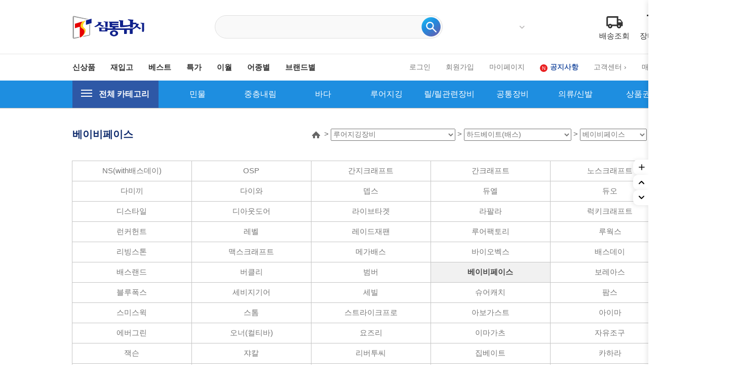

--- FILE ---
content_type: text/html
request_url: http://www.stfshop.co.kr/shop/shopbrand.html?type=N&xcode=016&mcode=021&scode=058
body_size: 48437
content:

<!DOCTYPE html PUBLIC "-//W3C//DTD HTML 4.01//EN" "http://www.w3.org/TR/html4/strict.dtd">
<html>
<head>
<meta http-equiv="CONTENT-TYPE" content="text/html;charset=EUC-KR">
<meta http-equiv="X-UA-Compatible" content="IE=edge" />
<meta name="description" content="낚시용품 전문 쇼핑몰, 민물낚시, 바다낚시, 루어낚시 용품 판매">
<meta name="keywords" content="낚시용품 판매, 낚시쇼핑몰, 민물, 중층내림, 바다, 선상, 원투, 루어, 지깅, 낚시대, 파라솔, 텐트, 주꾸미, 갑오징어, 에깅낚시, 연안부두, 쏘가리낚시, 배스낚시">

<meta property="og:type" content="website">
<meta property="og:title" content="심통낚시 - 낚시용품 전문 쇼핑몰">
<meta property="og:description" content="낚시용품 전문 쇼핑몰, 민물낚시, 바다낚시, 루어낚시 용품 판매">
<meta property="og:image" content="http://www.stfshop.co.kr/design/stfshop/wib/img/common/logo.jpg">
<meta property="og:url" content="http://www.stfshop.co.kr">

<meta name="viewport" content="width=device-width, initial-scale=1.0">
<link rel="apple-touch-icon-precomposed" href="/shopimages/stfshop/mobile_web_icon.png" />
<meta name="referrer" content="no-referrer-when-downgrade" />
<meta property="og:type" content="website" />
<meta property="og:url" content="http://www.stfshop.co.kr/shop/shopbrand.html?type=N&xcode=016&mcode=021&scode=058" />
<title>루어지깅장비 > 하드베이트(배스) > 베이비페이스</title>

<link type="text/css" rel="stylesheet" href="/shopimages/stfshop/template/work/16751/common.css?r=1740581777" /><script src="https://use.fontawesome.com/releases/v5.2.0/js/all.js"></script>
<link rel="canonical" href="http://www.stfshop.co.kr"/>

<link rel="apple-touch-icon" sizes="57x57" href="http://stfshop.img10.kr/MS_product/SHIMHOEJEONG/favicon/apple-icon-57x57.png">
<link rel="apple-touch-icon" sizes="60x60" href="http://stfshop.img10.kr/MS_product/SHIMHOEJEONG/favicon/apple-icon-60x60.png">
<link rel="apple-touch-icon" sizes="72x72" href="http://stfshop.img10.kr/MS_product/SHIMHOEJEONG/favicon/apple-icon-72x72.png">
<link rel="apple-touch-icon" sizes="76x76" href="http://stfshop.img10.kr/MS_product/SHIMHOEJEONG/favicon/apple-icon-76x76.png">
<link rel="apple-touch-icon" sizes="114x114" href="http://stfshop.img10.kr/MS_product/SHIMHOEJEONG/favicon/apple-icon-114x114.png">
<link rel="apple-touch-icon" sizes="120x120" href="http://stfshop.img10.kr/MS_product/SHIMHOEJEONG/favicon/apple-icon-120x120.png">
<link rel="apple-touch-icon" sizes="144x144" href="http://stfshop.img10.kr/MS_product/SHIMHOEJEONG/favicon/apple-icon-144x144.png">
<link rel="apple-touch-icon" sizes="152x152" href="http://stfshop.img10.kr/MS_product/SHIMHOEJEONG/favicon/apple-icon-152x152.png">
<link rel="apple-touch-icon" sizes="180x180" href="http://stfshop.img10.kr/MS_product/SHIMHOEJEONG/favicon/apple-icon-180x180.png">
<link rel="icon" type="image/png" sizes="192x192"  href="http://stfshop.img10.kr/MS_product/SHIMHOEJEONG/favicon/android-icon-192x192.png">
<link rel="icon" type="image/png" sizes="32x32" href="http://stfshop.img10.kr/MS_product/SHIMHOEJEONG/favicon/favicon-32x32.png">
<link rel="icon" type="image/png" sizes="96x96" href="http://stfshop.img10.kr/MS_product/SHIMHOEJEONG/favicon/favicon-96x96.png">
<link rel="icon" type="image/png" sizes="16x16" href="http://stfshop.img10.kr/MS_product/SHIMHOEJEONG/favicon/favicon-16x16.png">
<link rel="manifest" href="http://stfshop.img10.kr/MS_product/SHIMHOEJEONG/favicon/manifest.json">
<meta name="msapplication-TileColor" content="#ffffff">
<meta name="msapplication-TileImage" content="http://stfshop.img10.kr/MS_product/SHIMHOEJEONG/favicon/ms-icon-144x144.png">
<meta name="theme-color" content="#ffffff">
<meta http-equiv="Content-Security-Policy" content="upgrade-insecure-requests">
</head>
<script type="text/javascript" src="//wcs.naver.net/wcslog.js"></script>
<script type="text/javascript">
if (window.wcs) {
    if(!wcs_add) var wcs_add = {};
    wcs_add["wa"] = "s_14253a21c01a";
    wcs.inflow('stfshop.co.kr');
    wcs_do();
}
</script>

<body>
<script type="text/javascript" src="/js/jquery-1.7.2.min.js"></script><script type="text/javascript" src="/js/lazyload.min.js"></script>
<script type="text/javascript">
function getCookiefss(name) {
    lims = document.cookie;
    var index = lims.indexOf(name + "=");
    if (index == -1) {
        return null;
    }
    index = lims.indexOf("=", index) + 1; // first character
    var endstr = lims.indexOf(';', index);
    if (endstr == -1) {
        endstr = lims.length; // last character
    }
    return unescape(lims.substring(index, endstr));
}
</script><script type="text/javascript">
var MOBILE_USE = '';
var DESIGN_VIEW = 'PC';
</script><script type="text/javascript" src="/js/flash.js"></script>
<script type="text/javascript" src="/js/neodesign/rightbanner.js"></script>
<script type="text/javascript" src="/js/bookmark.js"></script>
<style type="text/css">

.MS_search_word { }

.MS_search_word_best { }

</style>

<script type="text/javascript" src="/js/jquery.shopbrand.js"></script>

<script type="text/javascript">

var pre_ORBAS = 'A';
var pre_min_amount = '1';
var pre_product_uid = '';
var pre_product_name = '';
var pre_product_price = '';
var pre_option_type = '';
var pre_option_display_type = '';
var pre_optionJsonData = '';
var IS_LOGIN = 'false';
var is_bulk = 'N';
var bulk_arr_info = [];
var pre_min_add_amount = '1';
var pre_max_amount = '100000';

    var is_unify_opt = '1' ? true : false; 
    var pre_baskethidden = 'A';

var is_unify_opt = true;
var ORBAS = 'A';
var min_amount = '1';
var min_add_amount = '1';
var max_amount = '100000';
var product_uid = '';
var product_name = '';
var product_price = '';
var option_type = '';
var option_display_type = '';
var is_dummy = null;
var is_exist = null;
var optionJsonData = '';
var view_member_only_price = '';
var IS_LOGIN = 'false';
var shop_language = 'kor';
var is_bulk = 'N';
var bulk_arr_info = [];
var use_option_limit = '';
var design_view = 'PC';

</script>

<link type="text/css" rel="stylesheet" href="/shopimages/stfshop/template/work/16751/shopbrand.css?t=202501041548" />
<div id='blk_scroll_wings'><script type='text/javascript' src='/html/shopRbanner.html?param1=1' ></script></div>
<div id='cherrypicker_scroll'></div>
<div id="wrap">
    
<link type="text/css" rel="stylesheet" href="/shopimages/stfshop/template/work/16751/header.1.css?t=202501041548" />
<script src="/design/stfshop/wib/js/jquery.cycle.all.js"></script>

<!-- 상단 영역 -->
<div class="header-section-cont">
  <div id="header-section">
    <header>
        <div class="header-cont inner">
            <h1 class="header-logo">
              <a href="/index.html">
                <img src="http://stfshop.img10.kr/MS_product/SHIMHOEJEONG/svg/logo.svg" />
              </a>
            </h1>
            <div class="header-prd-search">
                <div class="search-wrapper">
                    <form action="/shop/shopbrand.html" method="post" name="search">                    <fieldset>
                    <legend>상품 검색 폼</legend>
                    <input name="search" onkeydown="CheckKey_search();" value=""  class="MS_search_word search_auto_completion" />                    <input id="mutisearch" name="mutisearch" onkeydown="CheckKey_search();" value="" N  class="MS_search_word_best" />                                        <a href="javascript:search_submit();" class="search_btn">
                      <input type="image" src="http://stfshop.img10.kr/MS_product/SHIMHOEJEONG/svg/prd-search.svg" alt="상품 검색"
                        title="상품 검색" />
                    </a>
                    </fieldset>
                    </form>                    <div class="search-auto-complete-list"></div>
                </div>
            </div>
            
            <div class="ranking-wrapper">
              <div id="f2s-ranking"></div>
<script type="text/javascript" src="/makeshop/newmanager/js/jquery-1.11.1.min.js"></script>
<script type="text/javascript" src="/makeshop/newmanager/js/jquery-migrate-1.2.1.min.js"></script>
<script type="text/javascript">
var jq183 = jQuery.noConflict(true);
(function($) {
$(function() {
    function insertCss(code) {
        var style = document.createElement('style');
        style.type = 'text/css';
        if (style.styleSheet) {
            // IE
            style.styleSheet.cssText = code;
        } else {
            // Other browsers
            style.innerHTML = code;
        }
        document.getElementsByTagName("head")[0].appendChild( style );
    }
    
    window.f2sRanking = {};
    (function(App) {
        App.xmls = {};
        var _ele = $('#f2s-ranking');
        
        App.init = function() {
            $.ajax({
                url: '/flashskin/product_ranking.xml.html?enc=UTF-8',
                dataType: 'xml',
                async: false,
                cache: false,
                success: function(response) {
                    var template_info = $(response).find('templete_info'),
                        text_info = $(response).find('text_info'),
                        roll_over = $(response).find('roll_over'),
                        box_line = $(response).find('box_line'),
                        layer = $(response).find('layer'),
                        bg_info = $(response).find('bg_info'),
                        title_total = $(response).find('title_total'),
                        title_text = $(response).find('title_text'),
                        title_img = $(response).find('title_img'),
                        lists = $(response).find('list > list_info');

                    App.xmls['wid'] = template_info.attr('wid') || 188;	// 타이틀, 순위 박스 가로
                    App.xmls['hei'] = template_info.attr('hei') || 220;	// 순위 박스 세로
                    App.xmls['effectMotion'] = template_info.attr('effectMotion') || 0;	// 플래시 효과
                    App.xmls['effectTime'] = template_info.attr('effectTime') || 0;	// 플래시 효과 시간
                    App.xmls['number_type'] = template_info.attr('number_type') || 1;	// 버튼 모양 (1 : 숫자만 있고, 배경없음, 2~8디자인)
                    App.xmls['numberText_color'] = template_info.attr('numberText_color') || '000000';	// 버튼 숫자 색상
                    App.xmls['numberBack_color'] = template_info.attr('numberBack_color') || 'ffffff';	// 버튼 배경 색상
                    App.xmls['number_sizeRate'] = template_info.attr('number_sizeRate') || 1;	// 버튼 크기 (0: 60%, 1: 80%, 2: 100%, 3: 120%, 4: 140%)
                    App.xmls['list_gap'] = template_info.attr('list_gap') || 5;	// 검색어 폰트 간격

                    App.xmls['textAlign'] = text_info.attr('textAlign') || 'left';	// 검색어 정렬
                    App.xmls['textViewNum'] = text_info.attr('textViewNum') || 10;	// 펼침형 일때 리스트 수
                    App.xmls['textType'] = text_info.attr('textType') || 2;	// 검색어 폰트
                    App.xmls['textSize'] = text_info.attr('textSize') || 12;	// 검색어 폰트 사이즈
                    App.xmls['textColor'] = text_info.attr('textColor') || '313131';  // 검색어 폰트 색상
                    App.xmls['text_bold'] = text_info.attr('text_bold') || 0; // 검색어 폰트 (굵은체)
                    App.xmls['text_italic'] = text_info.attr('text_italic') || 0;   // 검색어 폰트 (기울임체)
                    App.xmls['text_underLine'] = text_info.attr('text_underLine') || 0; // 검색어 폰트 (밑줄체)

                    App.xmls['rollOver_color'] = roll_over.attr('rollOver_color') || '6882a4'; // 검색어 폰트 롤오버 색상
                    App.xmls['rollOver_underLine'] = roll_over.attr('rollOver_underLine') || 0; // 검색어 폰트 롤오버 (밑줄체)
                    App.xmls['rollOver_bold'] = roll_over.attr('rollOver_bold') || 1;   // 검색어 폰트 롤오버 (굵은체)

                    App.xmls['line_used'] = box_line.attr('line_used') || 1;    // 검색어 박스 테두리 유무
                    App.xmls['line_color'] = box_line.attr('line_color') || '2f91eq';   // 검색어 박스 테두리 색상
                    App.xmls['line_size'] = box_line.attr('line_size') || 2;    // 검색어 박스 테두리 두께
                    App.xmls['titleLine_used'] = box_line.attr('titleLine_used') || 1;  // 타이틀 박스 테두리 유무
                    App.xmls['titleLine_color'] = box_line.attr('titleLine_color') || '2f91ea'; // 타이틀 박스 테두리색
                    App.xmls['titleLine_size'] = box_line.attr('titleLine_size') || 1;  // 타이틀 박스 테두리 두께

                    App.xmls['layer_used'] = layer.attr('layer_used') || 0; // 출력형태 (0 : 고정 펼침형 (검색어 노출 갯수 조절), 1 : 마우스 롤오버 펼침형 (한줄 -> 전체)
                    App.xmls['layerLine_used'] = layer.attr('layerLine_used') || 1; // 검색어 박스 테두리 유무 (단, '이미지 형식'일 경우 테두리 없음으로 무조건 처리)
                    App.xmls['layerLine_color'] = layer.attr('layerLine_color') || '2f91ea';    // 검색어 박스 테두리 색상
                    App.xmls['layerBack_color'] = layer.attr('layerBack_color') || 'ffffff';    // 검색어 박스 배경 색상
                    App.xmls['layerLine_thick'] = layer.attr('layerLine_thick') || 2;   // 검색어 박스 테두리 두께
                    App.xmls['layerTextViewNum'] = layer.attr('layerTextViewNum') || 10;    // 펼침형 일때 리스트 수
                    App.xmls['layer_height'] = layer.attr('layer_height') || '';    // 순위 박스 사이즈
                    App.xmls['layerType'] = layer.attr('layerType') || 0;   // 검색어 박스 배경 타입 (0 : 배경 색지정, 1 : 배경 이미지)
                    App.xmls['layer_url'] = layer.attr('layer_url') || '';  // 검색어 박스 배경 이미지

                    App.xmls['bgBackType'] = bg_info.attr('bgBackType') || 0;   // 검색어 박스 배경 타입 (0 : 배경 색지정, 1 : 배경 이미지)
                    App.xmls['bg_url'] = bg_info.attr('bg_url') || '';  // 검색어 박스 배경 이미지
                    App.xmls['bgColor'] = bg_info.attr('bgColor') || 'ffffff';  // 타이틀 박스 배경색

                    App.xmls['titleType'] = title_total.attr('titleType') || 0; // 타이틀 형식 (펼침형시 '타이틀 배경 설정'으로 사용됨)

                    App.xmls['titleText'] = title_text.attr('titleText') || ''; // 타이틀 제목 (고정 펼침형시 사용됨)
                    App.xmls['titleHeight'] = title_text.attr('titleHeight') || 28; // 타이틀 박스 사이즈 (세로)
                    App.xmls['titleFontSize'] = title_text.attr('titleFontSize') || 12; // 타이틀 텍스트 폰트 사이즈
                    App.xmls['titleTextColor'] = title_text.attr('titleTextColor') || 'ffffff'; // 타이틀 텍스트 폰트 색상
                    App.xmls['titleBackColor'] = title_text.attr('titleBackColor') || '2f91ea'; // 타이틀 박스 배경색
                    App.xmls['titleTextType'] = title_text.attr('titleTextType') || 2;  // 타이틀 텍스트 폰트
                    App.xmls['titleTextBold'] = title_text.attr('titleTextBold') || 1;	// 타이틀 텍스트 (굵은체)
                    App.xmls['titleTextItalic'] = title_text.attr('titleTextItalic') || 0;	// 타이틀 텍스트 (기울임체)
                    App.xmls['titleTextUnderLine'] = title_text.attr('titleTextUnderLine') || 0;    // 타이틀 텍스트 (밑줄체)
                    App.xmls['keyword'] = title_text.attr('keyword') || '';

                    App.xmls['title_url'] = title_img.attr('title_url') || '';  // 타이틀 박스 이미지

                    App.xmls['list'] = [];
                    lists.each(function(i, ele) {
                        App.xmls['list'].push(this);
                    });
                }
            }).done(function() {
                App.makeTpl();
            });
        };

        App.getFont = function(titleTextType) {
            var txt_font = 'font-family: "돋움", Dotum;';
            switch (titleTextType) {
                case '0':
                    txt_font = 'font-family: "굴림", Gulim;';
                break;
                case '1':
                    txt_font = 'font-family: "굴림체", GulimChe;';
                break;
                case '2':
                    txt_font = 'font-family: "돋움", Dotum;';
                break;
                case '3':
                    txt_font = 'font-family: "돋움체", DotumChe;';
                break;
                case '4':
                    txt_font = 'font-family: "바탕", Batang;';
                break;
                case '5':
                    txt_font = 'font-family: "바탕체", BatangChe;';
                break;
                case '6':
                    txt_font = 'font-family: "궁서", Gungsuh;';
                break;
                case '7':
                    txt_font = 'font-family: Arial, Helvetica, sans-serif;';
                break;
                case '8':
                    txt_font = 'font-family: Tahoma,Verdana,Segoe,sans-serif;';
                break;
                case '9':
                    txt_font = 'font-family: "Times New Roman", Times, serif;';
                break;
                case '10':
                    txt_font = 'font-family: Verdana,Geneva,sans-serif;';
                break;
            }

            return txt_font;
        };

        App.getTextWidth = function(ele) {
            var temp_div = $('<div></div>').text($(ele).text()).css({ position: 'absolute', 'float': 'left', 'white-space': 'nowrap', visibility: 'hidden' }).appendTo($('body'));
            var temp_width = temp_div.width();
            temp_div.remove();
            return temp_width;
        };

        App.makeTpl = function() {
            $('#f2s-ranking').wrap('<div style="position: relative;"></div>');
            _ele.append('<div class="title-wrap"></div><div class="keyword-wrap"><ul class="keywords"></ul></div>');
            var css = [],
                _title_wrap = $('.title-wrap', _ele),
                _keyword_wrap = $('.keyword-wrap', _ele);

            $.each(App.xmls['list'], function(i, ele) {
                $('.keywords', _keyword_wrap).append('<li data-num="'+ i +'"><a href="'+ $(this).attr('text_url') +'"><span class="keywords-num"><em>'+ (Number($(this).attr('text_num')) + 1) +'</em></span><span class="keywords-txt">'+ $(this).attr('text_str') +'</span></a></li>');
            });

            css.push('.clearfix:before,.clearfix:after { content: " "; display: table; } .clearfix:after { clear: both; } .clearfix { *zoom: 1; }');
            css.push('#f2s-ranking, #f2s-ranking *, #f2s-ranking *:before, #f2s-ranking *:after { -webkit-box-sizing: border-box; -moz-box-sizing: border-box; box-sizing: border-box; }');
            css.push('#f2s-ranking { position: relative; margin: 0 auto; width: '+ App.xmls['wid'] +'px; height: '+ (Number(App.xmls['titleHeight'])+Number(App.xmls['hei'])) +'px; }');
            css.push('#f2s-ranking .title-wrap { position: relative; z-index: 1; }');
            css.push('#f2s-ranking .title-wrap h3 { overflow: hidden; margin: 0; height: '+ App.xmls['titleHeight'] +'px; line-height: '+ App.xmls['titleHeight'] +'px; padding: 0 5px; }');
            css.push('#f2s-ranking .keyword-wrap { position: relative; height: '+ App.xmls['hei'] +'px; padding: 5px 0; margin-top: -'+ App.xmls['layerLine_thick'] +'px; overflow: hidden; }');
            css.push('#f2s-ranking .keywords { position: relative; list-style: none; padding: 0; margin: 0; }');
            css.push('#f2s-ranking .keywords li { position: relative; overflow: hidden; margin: 0 5px 1px 5px; list-style: none; }');
            css.push('#f2s-ranking .keywords li a { text-decoration: none; display: block; width: 100%; overflow: hidden; margin: 0 auto; white-space: nowrap; }');
            css.push('#f2s-ranking .keywords-num { position: absolute; left: 0; top: 0; }');
            css.push('#f2s-ranking .keywords-num em { font-style: normal; }');

            // 쿼크모드 대처
            if (document.compatMode == 'BackCompat') {
                $('#f2s-ranking').css({ left: '50%', marginLeft: '-'+ ((App.xmls['wid'] / 2) - 10) +'px' });
            }

            // 타이틀 설정
            if (App.xmls['titleType'] == '0') { // 텍스트 형식
                _title_wrap.html('<h3>'+ App.xmls['titleText'] +'</h3>');
                css.push('#f2s-ranking .title-wrap h3 { font-size: '+ App.xmls['titleFontSize'] +'px; color: #'+ App.xmls['titleTextColor'] +'; '+ this.getFont(App.xmls['titleTextType']) +' background-color: #'+ App.xmls['titleBackColor'] +'; }');
                if (App.xmls['titleTextBold'] == '1') {
                    css.push('#f2s-ranking .title-wrap h3 { font-weight: bold; }');
                }
                if (App.xmls['titleTextItalic'] == '1') {
                    css.push('#f2s-ranking .title-wrap h3 { font-style: italic; }');
                }
                if (App.xmls['titleTextUnderLine'] == '1') {
                    css.push('#f2s-ranking .title-wrap h3 { text-decoration: underline; }');
                }
                if (App.xmls['titleLine_used'] == '1') {
                    css.push('#f2s-ranking .title-wrap h3 { border: '+ App.xmls['titleLine_size'] +'px solid #'+ App.xmls['titleLine_color'] +'; line-height: '+ (Number(App.xmls['titleHeight']) - (Number(App.xmls['titleLine_size']) * 2)) +'px; }');
                }
            } else if (App.xmls['titleType'] ==  '1') { // 이미지 형식
            	css.push('#f2s-ranking .title-wrap h3 { text-align: center; margin-bottom: 2px; }');
            	css.push('#f2s-ranking .title-wrap h3 img { width: auto; height: 100%; }');
                _title_wrap.html('<h3><img src="'+ App.xmls['title_url'] +'" alt="" /></h3>');
            } else if (App.xmls['titleType'] == '2') {  // 타이틀 없음
                css.push('#f2s-ranking .keyword-wrap { margin-top: 0; }');
                css.push('#f2s-ranking { height: '+ Number(App.xmls['hei']) +'px; }');
            }

            // 순위 버튼 설정
            var default_rate = 20,
                number_sizeRate = 'width: 20px; height: 20px; line-height: 20px;';
            
            if (App.xmls['number_sizeRate'] == '0') {   // 60%
                default_rate = default_rate * 0.6;
            } else if (App.xmls['number_sizeRate'] == '1') {    // 80%
                default_rate = default_rate * 0.8;
            } else if (App.xmls['number_sizeRate'] == '2') {    // 100%
                default_rate = default_rate * 1;
            } else if (App.xmls['number_sizeRate'] == '3') {    // 120%
                default_rate = default_rate * 1.2;
            } else if (App.xmls['number_sizeRate'] == '4') {    // 140%
                default_rate = default_rate * 1.4;
            }
            
            number_sizeRate = 'width: '+ default_rate +'px; height: '+ default_rate +'px; line-height: '+ default_rate +'px;';
            css.push('#f2s-ranking .keywords li {  }');
            css.push('#f2s-ranking .keywords-txt { display: inline-block; padding: '+ (Number(App.xmls['list_gap']) / 2) +'px 0; }');
            css.push('#f2s-ranking .keywords li a { '+ this.getFont(App.xmls['textType']) +' font-size: '+ App.xmls['textSize'] +'px; color: #'+ App.xmls['textColor'] +'; text-align: '+ App.xmls['textAlign'] +'; padding-left: '+ (default_rate + 5) +'px; }');
            css.push('#f2s-ranking .keywords-num { display: inline-block; top: 50%; margin-top: -'+ (default_rate / 2) +'px; '+ number_sizeRate +' text-align: center; color: #'+ App.xmls['numberText_color'] +'; background-color: #'+ App.xmls['numberBack_color'] +'; font-weight: bold; }');

            if (App.xmls['number_type'] == '1') {   // 숫자만
                css.push('#f2s-ranking .keywords-num { background-color: transparent; border: 0 none; }');
            } else if (App.xmls['number_type'] == '2') {    // 정사각형(모서리직각)
                css.push('#f2s-ranking .keywords-num {  }');
            } else if (App.xmls['number_type'] == '3') {    // 정사각형(모서리 둥글게)
                css.push('#f2s-ranking .keywords-num {  -webkit-border-radius: 15%; -moz-border-radius: 15%; border-radius: 15%; }');
            } else if (App.xmls['number_type'] == '7') {    // 동그라미
                css.push('#f2s-ranking .keywords-num { -webkit-border-radius: 50%; -moz-border-radius: 50%; border-radius: 50%; }');
                css.push('#f2s-ranking .keywords-num em { margin-left: -1px; }');
            }

            if (App.xmls['text_bold'] == '1') {
                    css.push('#f2s-ranking .keywords li .keywords-txt { font-weight: bold; }');
            }
            if (App.xmls['text_italic'] == '1') {
                    css.push('#f2s-ranking .keywords li .keywords-txt { font-style: italic; }');
            }
            if (App.xmls['text_underLine'] == '1') {
                    css.push('#f2s-ranking .keywords li .keywords-txt { text-decoration: underline; }');
            }

            css.push('#f2s-ranking .keywords li a:hover .keywords-txt { color: #'+ App.xmls['rollOver_color'] +'; }');

            if (App.xmls['rollOver_underLine'] == '1') {
                css.push('#f2s-ranking .keywords li a:hover .keywords-txt { text-decoration: underline; }');
            } else {
            	css.push('#f2s-ranking .keywords li a:hover .keywords-txt { text-decoration: none; }');
            }
            if (App.xmls['rollOver_bold'] == '1') {
                css.push('#f2s-ranking .keywords li a:hover .keywords-txt { font-weight: bold; }');
            } else {
            	css.push('#f2s-ranking .keywords li a:hover .keywords-txt { font-weight: normal; }');
            }

            insertCss(css.join(' '));
            var css = [];   // 초기화

            if (App.xmls['layer_used'] == '0') {    // 고정 펼침형
                if (App.xmls['layerLine_used'] == '1') {
                    css.push('#f2s-ranking .keyword-wrap { border: '+ App.xmls['layerLine_thick'] +'px solid #'+ App.xmls['layerLine_color'] +'; }');
                }
                
                // 검색어 박스 설정
                if (App.xmls['layerType'] == '0') {  // 배경색 지정
                    css.push('#f2s-ranking .keyword-wrap { background-color: #'+ App.xmls['layerBack_color'] +'; background-image: none; }');
                } else {    // 이미지
                	css.push('#f2s-ranking .title-wrap { overflow: hidden; }');
                	css.push('#f2s-ranking .title-wrap h3 { padding: 0; text-align: center; }');
                	css.push('#f2s-ranking .title-wrap img { width: auto; height: 100%; }');
                    css.push('#f2s-ranking .keyword-wrap { border: 0 none; background: transparent url('+ App.xmls['layer_url'] +') no-repeat 0 0; }');
                }

                if (Number(App.xmls['textViewNum']) < App.xmls['list'].length) {
                    if (App.xmls['effectMotion'] == '0') {  // 한줄씩 위로
                        $('#f2s-ranking .keywords').wrap('<div class="keywords-sub" />');
                        var line_height = $('#f2s-ranking .keywords li:first').height();
                        var view_height = (line_height * Number(App.xmls['textViewNum'])) + Number(App.xmls['textViewNum']);
                        css.push('#f2s-ranking .keywords-sub { position: relative; overflow: hidden; top: 50%; margin-top: -'+ (view_height / 2) +'px; }');
                        css.push('#f2s-ranking .keywords { width: 100%; height: '+ view_height +'px; }');
    
                        var rank_ticker_id = null;
                        var rankTicker = function() {
                            rank_ticker_id = setTimeout(function() {
                                $('#f2s-ranking .keywords').animate({ top: '-'+ line_height +'px' }, 250, function() {
                                    $('#f2s-ranking .keywords li:first').detach().appendTo('#f2s-ranking .keywords');
                                    $(this).removeAttr('style');
                                });
                                rankTicker();
                            }, App.xmls['effectTime'] * 1000);
                        };
                        rankTicker();
                    } else if (App.xmls['effectMotion'] == '1') {    // 노출 검색어 전체 오른쪽 슬라이드
                        $('#f2s-ranking .keywords').wrap('<div class="keywords-sub" />');
                        var line_height = $('#f2s-ranking .keywords li:first').height();
                        var view_height = (line_height * Number(App.xmls['textViewNum'])) + Number(App.xmls['textViewNum']);
                        var view_width = (Number(App.xmls['wid']) - (Number(App.xmls['layerLine_thick']) * 2));
                        css.push('#f2s-ranking .keywords-sub { position: relative; width: auto; height: 100%; overflow: hidden; top: 50%; margin-top: -'+ (view_height / 2) +'px; }');
                        css.push('#f2s-ranking .keywords { position: absolute; top: 0; right: 0; width: '+ view_width +'px; height: '+ view_height +'px; }');
                        css.push('#f2s-ranking .keywords-hidden { right: -'+ view_width +'px; }');

                        var _ranks = $('#f2s-ranking .keywords li'),
                        	_ranks_div = [];
                        var _cnt = Math.floor(_ranks.size() / App.xmls['textViewNum']);

                        for (var i=0; i<= _cnt; i++) {
                            _ranks_div.push(_ranks.splice(0, App.xmls['textViewNum']));
                        }

                        $('#f2s-ranking .keywords-sub').empty();
                        $.each(_ranks_div, function(i) {
                            if (i == 0) {
                        		$('#f2s-ranking .keywords-sub').append('<ul class="keywords"></ul>');
                            } else {
                            	$('#f2s-ranking .keywords-sub').append('<ul class="keywords keywords-hidden"></ul>');
                        	}
                        	$('#f2s-ranking .keywords-sub .keywords:eq('+ i +')').append(this);
                        });

                        var rank_ticker_id = null,
                        	rank_ticker_num = 0;
                        var rankTicker = function() {
                            rank_ticker_id = setTimeout(function() {
                                if (rank_ticker_num >= _cnt) {
                                    rank_ticker_num = 0;
                                } else {
                                	rank_ticker_num += 1;
                                }

                                if ($('#f2s-ranking .keywords').eq(rank_ticker_num).find('li').size() == 0) {
									rank_ticker_num = 0;
                                }

                                $('#f2s-ranking .keywords').not('.keywords-hidden').animate({ right: view_width +'px' }, 250, function() {
                                    $(this).addClass('keywords-hidden').removeAttr('style');
                                });
                                $('#f2s-ranking .keywords').eq(rank_ticker_num).animate({ right: 0 +'px' }, 250, function() {
                                    $(this).removeClass('keywords-hidden').removeAttr('style');
                                });
                                rankTicker();
                            }, App.xmls['effectTime'] * 1000);
                        };
                        rankTicker();
                    } else {    // 한줄씩 오른쪽 슬라이드
                        $('#f2s-ranking .keywords').wrap('<div class="keywords-sub" />');
                        var line_height = $('#f2s-ranking .keywords li:first').height();
                        var view_height = (line_height * Number(App.xmls['textViewNum'])) + Number(App.xmls['textViewNum']);
                        var view_width = (Number(App.xmls['wid']) - (Number(App.xmls['layerLine_thick']) * 2));
                        css.push('#f2s-ranking .keywords-sub { position: relative; width: auto; height: 100%; overflow: hidden; top: 50%; margin-top: -'+ (view_height / 2) +'px; }');
                        css.push('#f2s-ranking .keywords { position: absolute; top: 0; right: 0; width: '+ view_width +'px; height: '+ view_height +'px; }');
                        css.push('#f2s-ranking .keywords-hidden { right: -'+ view_width +'px; }');

                        var _ranks = $('#f2s-ranking .keywords li'),
                        	_ranks_div = [];
                        var _cnt = Math.floor(_ranks.size() / App.xmls['textViewNum']);

                        for (var i=0; i<= _cnt; i++) {
                            _ranks_div.push(_ranks.splice(0, App.xmls['textViewNum']));
                        }

                        $('#f2s-ranking .keywords-sub').empty();
                        $.each(_ranks_div, function(i) {
                            if (i == 0) {
                        		$('#f2s-ranking .keywords-sub').append('<ul class="keywords"></ul>');
                            } else {
                            	$('#f2s-ranking .keywords-sub').append('<ul class="keywords keywords-hidden"></ul>');
                        	}
                        	$('#f2s-ranking .keywords-sub .keywords:eq('+ i +')').append(this);
                        });

                        var rank_ticker_id = null,
                        	rank_ticker_num = 0;
                        var rankTicker = function() {
                            rank_ticker_id = setTimeout(function() {
                                if (rank_ticker_num >= _cnt) {
                                    rank_ticker_num = 0;
                                } else {
                                	rank_ticker_num += 1;
                                }

                                if ($('#f2s-ranking .keywords').eq(rank_ticker_num).find('li').size() == 0) {
									rank_ticker_num = 0;
                                }

                                $('#f2s-ranking .keywords').not('.keywords-hidden').animate({ right: view_width +'px' }, 250, function() {
                                    $(this).addClass('keywords-hidden').removeAttr('style');
                                });
                                $('#f2s-ranking .keywords').eq(rank_ticker_num).animate({ right: 0 +'px' }, 250, function() {
                                    $(this).removeClass('keywords-hidden').removeAttr('style');
                                });
                                rankTicker();
                            }, App.xmls['effectTime'] * 1000);
                        };
                        rankTicker();
                    }
    
                    $('#f2s-ranking .keywords').mouseenter(function() {
                        clearTimeout(rank_ticker_id);
                    }).mouseleave(function() {
                        rankTicker();
                    });
                } else {
                    $('#f2s-ranking .keywords').wrap('<div class="keywords-sub" />');
                    var line_height = $('#f2s-ranking .keywords li:first').height();
                    var view_height = (line_height * Number(App.xmls['textViewNum'])) + Number(App.xmls['textViewNum']);
                    css.push('#f2s-ranking .keywords-sub { position: relative; overflow: hidden; top: 50%; margin-top: -'+ (view_height / 2) +'px; }');
                    css.push('#f2s-ranking .keywords { width: 100%; height: '+ view_height +'px; }');
                }
            } else {    // 마우스 롤오버 펼침형
        	    css.push('#f2s-ranking { height: auto; }');

                $('#f2s-ranking').parent().height(function() {
                	return $('#f2s-ranking .keyword-wrap').outerHeight();
            	});

        	    if (App.xmls['titleLine_used'] == '1') {
        	       css.push('#f2s-ranking .keyword-wrap { border: '+ App.xmls['titleLine_size'] +'px solid #'+ App.xmls['titleLine_color'] +'; }');
        	    } else {
                    css.push('#f2s-ranking .keyword-wrap { border: 0 none; }');
        	    }

        	    if (App.xmls['titleType'] == '1') {  // 타이틀 이미지
        	    	css.push('#f2s-ranking .keyword-wrap { border: 0 none; background: transparent url('+ App.xmls['title_url'] +'?t='+ new Date().getTime() +') no-repeat 0 0; }');
        	    } else {
        	    	css.push('#f2s-ranking .keyword-wrap { background-color: #'+ App.xmls['titleBackColor'] +'; }');
        	    }

                // 순위 노출 개수만 표시
                $('#f2s-ranking .keywords li:eq('+ (Number(App.xmls['textViewNum']) - 1) +')').nextAll().remove();
                
                if (App.xmls['effectMotion'] == '0') {  // 한줄씩 위로
                    css.push('#f2s-ranking .title-wrap { display: none; }');
                    css.push('#f2s-ranking .keyword-wrap { padding: 0; }');
                    css.push('#f2s-ranking .keywords { margin-top: -'+ App.xmls['layerLine_thick'] +'px; }');
                    css.push('#f2s-ranking .keywords li { height: '+ App.xmls['hei'] +'px; line-height: '+ App.xmls['hei'] +'px; }');
                    css.push('#f2s-ranking .keywords li a { line-height: '+ App.xmls['hei'] +'px; }');
                    var keywords_num_margin = (Number(App.xmls['hei']) - default_rate) / 2;
                    css.push('#f2s-ranking .keywords-num { top: 0; margin-top: '+ keywords_num_margin +'px; line-height: '+ (default_rate + 2) +'px; }');
                    css.push('#f2s-ranking .keywords-txt { padding: 0; line-height: '+ (Number(App.xmls['hei']) + 2) +'px; }');

                    var rank_ticker_id = null;
                    var rankTicker = function() {
                        rank_ticker_id = setTimeout(function() {
                            $('#f2s-ranking .keywords li:first').animate({ marginTop: '-'+ App.xmls['hei'] +'px' }, 250, function() {
                                $(this).detach().appendTo('#f2s-ranking .keywords').removeAttr('style');
                            });
                            rankTicker();
                        }, App.xmls['effectTime'] * 1000);
                    };
                    rankTicker();
                } else if (App.xmls['effectMotion'] == '1') {    // 노출 검색어 전체 오른쪽 슬라이드
                    css.push('#f2s-ranking { height: '+ App.xmls['titleHeight'] +'px; }');
                    css.push('#f2s-ranking .title-wrap { display: none; }');
                    css.push('#f2s-ranking .keyword-wrap { padding: 0; background-color: #'+ App.xmls['titleBackColor'] +'; }');
                    css.push('#f2s-ranking .keywords { width: 1000%; margin-top: -'+ App.xmls['layerLine_thick'] +'px; }');
                    css.push('#f2s-ranking .keywords li { padding-right: '+ App.xmls['titleLine_size'] +'px; float: left; width: '+ (Number(App.xmls['wid']) - 10) +'px; height: '+ App.xmls['hei'] +'px; line-height: '+ App.xmls['hei'] +'px; }');
                    css.push('#f2s-ranking .keywords li a { line-height: '+ App.xmls['hei'] +'px; }');
                    var keywords_num_margin = (Number(App.xmls['hei']) - default_rate) / 2;
                    css.push('#f2s-ranking .keywords-num { top: 0; margin-top: '+ keywords_num_margin +'px; line-height: '+ (default_rate + 2) +'px; }');
                    css.push('#f2s-ranking .keywords-txt { padding: 0; line-height: '+ (Number(App.xmls['hei']) + 2) +'px; }');

                    var rank_ticker_id = null;
                    var rankTicker = function() {
                        rank_ticker_id = setTimeout(function() {
                            $('#f2s-ranking .keywords li:first').animate({ marginLeft: '-'+ App.xmls['wid'] +'px' }, 250, function() {
                                $(this).detach().appendTo('#f2s-ranking .keywords').removeAttr('style');
                            });
                            rankTicker();
                        }, App.xmls['effectTime'] * 1000);
                    };
                    rankTicker();
                } else {    // 한줄씩 오른쪽 슬라이드
                    css.push('#f2s-ranking { height: '+ App.xmls['titleHeight'] +'px; }');
                    css.push('#f2s-ranking .title-wrap { display: none; }');
                    css.push('#f2s-ranking .keyword-wrap { padding: 0; background-color: #'+ App.xmls['titleBackColor'] +'; }');
                    css.push('#f2s-ranking .keywords { width: 1000%; margin-top: -'+ App.xmls['layerLine_thick'] +'px; }');
                    css.push('#f2s-ranking .keywords li { padding-right: '+ App.xmls['titleLine_size'] +'px; float: left; width: '+ (Number(App.xmls['wid']) - 10) +'px; height: '+ App.xmls['hei'] +'px; line-height: '+ App.xmls['hei'] +'px; }');
                    css.push('#f2s-ranking .keywords li a { line-height: '+ App.xmls['hei'] +'px; }');
                    var keywords_num_margin = (Number(App.xmls['hei']) - default_rate) / 2;
                    css.push('#f2s-ranking .keywords-num { top: 0; margin-top: '+ keywords_num_margin +'px; line-height: '+ (default_rate + 2) +'px; }');
                    css.push('#f2s-ranking .keywords-txt { padding: 0; line-height: '+ (Number(App.xmls['hei']) + 2) +'px; }');

                    var rank_ticker_id = null;
                    var rankTicker = function() {
                        rank_ticker_id = setTimeout(function() {
                            $('#f2s-ranking .keywords li:first').animate({ marginLeft: '-'+ App.xmls['wid'] +'px' }, 250, function() {
                                $(this).detach().appendTo('#f2s-ranking .keywords').removeAttr('style');
                            });
                            rankTicker();
                        }, App.xmls['effectTime'] * 1000);
                    };
                    rankTicker();
                }

                // 쿼크모드
                if (document.compatMode == 'BackCompat') {
                    css.push('#f2s-ranking .keywords-num { line-height: '+ default_rate +'px; }');
                    css.push('#f2s-ranking .keywords-num em { vertical-align: -2px; }');
                }

                // 검색어 박스 설정
                if (App.xmls['bgBackType'] == '0') {  // 배경색 지정
                    css.push('#f2s-ranking.active .keyword-wrap { background-color: #'+ App.xmls['layerBack_color'] +'; }');
                    if (App.xmls['layerLine_used'] == '1') {
                        css.push('#f2s-ranking.active .keyword-wrap { border: '+ App.xmls['layerLine_thick'] +'px solid #'+ App.xmls['layerLine_color'] +'; }');
                    }
                } else {    // 이미지
                    css.push('#f2s-ranking.active .keyword-wrap { background: #'+ App.xmls['layerBack_color'] +' url('+ App.xmls['layer_url'] +') no-repeat 0 0; }');
                }

                css.push('#f2s-ranking.active { z-index: 1001; position: absolute; left: 50%; margin-left: -'+ (Number(App.xmls['wid']) / 2) +'px; height: '+ App.xmls['layer_height'] +'px; }');
                css.push('#f2s-ranking.active .keyword-wrap { height: '+ App.xmls['layer_height'] +'px; background-color: #'+ App.xmls['layerBack_color'] +'; }');
                css.push('#f2s-ranking.active .keywords { width: auto; margin-top: '+ (Number(App.xmls['line_size']) * 2) +'px; }');
                css.push('#f2s-ranking.active .keywords li { float: none; width: auto; height: auto; line-height: normal; }');
                css.push('#f2s-ranking.active .keywords li a { line-height: '+ default_rate +'px; }');
                css.push('#f2s-ranking.active .keywords-num { top: 50%; margin-top: -'+ (default_rate / 2) +'px; line-height: '+ default_rate +'px; }');
                css.push('#f2s-ranking.active .keywords-txt { line-height: normal; padding: '+ (Number(App.xmls['list_gap']) / 2) +'px 0; }');

                if (App.xmls['layerLine_used'] == '1') {
                    css.push('#f2s-ranking.active .keyword-wrap { border: '+ App.xmls['layerLine_thick'] +'px solid #'+ App.xmls['layerLine_color'] +'; }');
                } else {
                    css.push('#f2s-ranking.active .keyword-wrap { border: 0 none; }');
                }

                if (App.xmls['layerType'] == '0') { // 배경색
                    css.push('#f2s-ranking.active .keyword-wrap { background-image: none; }');
                } else {
                    css.push('#f2s-ranking.active .keyword-wrap { background: #'+ App.xmls['layerBack_color'] +' url('+ App.xmls['layer_url'] +') no-repeat 0 0; }');
                }

                var line_height = $('#f2s-ranking .keywords li:first').height();
                var view_height = (line_height * Number(App.xmls['textViewNum'])) + Number(App.xmls['textViewNum']);
                css.push('#f2s-ranking.active .keywords { top: 50%; margin-top: -'+ ((view_height / 2) + (Number(App.xmls['line_size']) * 2)) +'px; }');

                $('#f2s-ranking').mouseenter(function() {
                    clearTimeout(rank_ticker_id);
                    if (App.xmls['titleLine_used'] == '1') {
                    	$('#f2s-ranking').addClass('active').parent().css({marginTop: '-'+ App.xmls['titleLine_size'] +'px'});
                    } else {
                    	$('#f2s-ranking').addClass('active');
                    }
                    $('.keywords', this).find('li').sort(function(a, b) {
                        return +$(a).data('num') - +$(b).data('num');
                    }).appendTo($('.keywords', this));
                }).mouseleave(function() {
                    rankTicker();
                    $('#f2s-ranking').removeClass('active').parent().css({ marginTop: 0 });
                });
            }

            insertCss(css.join(' '));

            $('#f2s-ranking .keywords li').on('mouseenter', function() {
                var gap_width = $('.keywords-txt', this).width() + 10;
                if ($(this).width() < gap_width) {
                    var this_width = $(this).width();
                    $('.keywords-txt', this).each(function setAni() {
                        $(this).animate({ marginLeft: '-'+ (gap_width - this_width + 15) +'px' }, 1500)
                               .delay(1000).animate({ marginLeft: 0 }, 1500, setAni);
                    });
                }
            }).on('mouseleave', function() {
                $('.keywords-txt', this).stop(true).css({ marginLeft: 0 });
            });
        };
    }(window.f2sRanking = window.f2sRanking || {}));
    window.f2sRanking.init();
});
})(jq183);
</script>
              <button class="f2s-ranking_moreBtn">인기 검색어 더보기</button>
              <div id="ranking-list">
                <div class="ranking-head">
                  <h2 class="ranking-title">실시간 인기 검색어<span class="ranking-date"></span></h2>
                  <button class="ranking-closeBtn">닫기</button>
                </div>
              </div>
            </div>
            <nav>
              <ul class="top-quickmenu">
                <li><a href="/shop/confirm_login.html?type=myorder" class="delivery-icon">배송조회</a></li>
                <li><a href="/shop/basket.html" class="cart-icon">장바구니<span id="user_basket_quantity" class="user_basket_quantity"></span></a></li>
              </ul>
            </nav>
        </div>
    </header>
    <!-- top-navigation-bar -->
    <nav class="tnb inner">
        <ul class="theme-menu">
            <li><a href="/shop/shopbrand.html?xcode=050&type=P">신상품</a></li>
            <li><a href="/shop/shopbrand.html?xcode=085&type=P">재입고</a></li>
            <li><a href="/shop/shopbrand.html?xcode=086&type=P">베스트</a></li>
            <li><a href="/shop/shopbrand.html?xcode=020&mcode=&type=P&scode=&sort=order">특가</a></li>
            <li><a href="/shop/shopbrand.html?xcode=069&type=P">이월</a></li>
            <!--<li><a href="/shop/shopbrand.html?xcode=050&mcode=&type=P">인기</a></li>-->
            <!--<li><a href="/shop/shopbrand.html?xcode=050&mcode=&type=P">추천</a></li>-->
            <li><a href="/shop/shopbrand.html?xcode=120&type=Y">어종별</a></li>
            <li><a href="/shop/brand.html?brand_type=MAKER&brand_id=11">브랜드별</a></li>
            <!--<li><a href="/shop/shopbrand.html?xcode=119&type=Y">여름</a></li>-->
            <!--<li><a href="/shop/shopbrand.html?xcode=050&mcode=&type=P">부품주문</a></li> A/S센터 -->
        </ul>
        <ul class="member-menu">
            <li>
                				<a href="/shop/confirm_login.html?type=myorder">로그인</a>
				            </li>
            <li>
                				<a href="/shop/idinfo.html">회원가입</a>
				            </li>
                        <li><a href="/shop/confirm_login.html?type=myorder">마이페이지</a></li>
                        <li><a href="/board/board.html?code=stfshop_board1" class="member-menu-em">공지사항</a></li>
            <li class="cs">
                <a href="#">고객센터 &rsaquo;</a> <!-- 고객센터 준비중 -->
                <ul class="tnb-dropmenu">
                    <li><a href="/board/board.html?code=stfshop_board4">1:1문의</a></li>
                    <li><a href="/shop/faq.html">자주하는 질문</a></li>
                    <li><a href="/board/board.html?code=stfshop_board7">상품후기</a></li>
                    <li><a href="/board/board.html?code=stfshop_board10">사이트 개선의견</a></li>
                    <!-- <li><a href="#">부품주문</a></li> 추후 업데이트 예정 -->
                </ul>
            </li>
            <li><a href="/board/board.html?code=stfshop_board1&type=v&num1=999906&num2=00000&lock=&flag=notice">매장안내</a></li>
        </ul>
    </nav>
    <!-- top-navigation-bar -->
    <!-- global-navigation-bar -->
    <nav class="gnb">
      <div class="lnb1-cont inner">
        <a href="#" class="cate-openBtn" id="cate-openBtn">
            <i class="cate-icon"> <span></span><span></span><span></span></i>전체 카테고리
        </a>
        <ul class="lnb1">
            <li class="lnb1-menu">
                <a href="/shop/shopbrand.html?xcode=013&type=Y">민물</a>
                                                        <div class="lnb2-cont">
                      <div class="lnb2-inner">
                        <ul class="clear lnb2">
                                                    <li class="lnb2-menu">
                            <a href="/shop/shopbrand.html?type=N&xcode=013&mcode=001">
                              민물낚시대                            </a>
                                                        <div class="lnb3-cont">
                              <div class="lnb3-inner">
                                <ul class="lnb3">
                                                                    <li class="lnb3-menu"><a href="/shop/shopbrand.html?type=N&xcode=013&mcode=001&scode=003">
                                      DIF (동일레포츠)                                    </a></li>
                                                                                                      <li class="lnb3-menu"><a href="/shop/shopbrand.html?type=N&xcode=013&mcode=001&scode=002">
                                      NS (엔에스)                                    </a></li>
                                                                                                      <li class="lnb3-menu"><a href="/shop/shopbrand.html?type=N&xcode=013&mcode=001&scode=007">
                                      강원산업                                    </a></li>
                                                                                                      <li class="lnb3-menu"><a href="/shop/shopbrand.html?type=N&xcode=013&mcode=001&scode=005">
                                      다이와                                    </a></li>
                                                                                                      <li class="lnb3-menu"><a href="/shop/shopbrand.html?type=N&xcode=013&mcode=001&scode=020">
                                      시마노                                    </a></li>
                                                                                                      <li class="lnb3-menu"><a href="/shop/shopbrand.html?type=N&xcode=013&mcode=001&scode=006">
                                      동미                                    </a></li>
                                                                                                      <li class="lnb3-menu"><a href="/shop/shopbrand.html?type=N&xcode=013&mcode=001&scode=009">
                                      바낙스                                    </a></li>
                                                                                                      <li class="lnb3-menu"><a href="/shop/shopbrand.html?type=N&xcode=013&mcode=001&scode=008">
                                      선우                                    </a></li>
                                                                                                      <li class="lnb3-menu"><a href="/shop/shopbrand.html?type=N&xcode=013&mcode=001&scode=013">
                                      심통낚시                                    </a></li>
                                                                                                      <li class="lnb3-menu"><a href="/shop/shopbrand.html?type=N&xcode=013&mcode=001&scode=004">
                                      영규산업                                    </a></li>
                                                                  </ul>
                                <ul class="lnb3">
                                                                                                      <li class="lnb3-menu"><a href="/shop/shopbrand.html?type=N&xcode=013&mcode=001&scode=018">
                                      용성                                    </a></li>
                                                                                                      <li class="lnb3-menu"><a href="/shop/shopbrand.html?type=N&xcode=013&mcode=001&scode=001">
                                      은성                                    </a></li>
                                                                                                      <li class="lnb3-menu"><a href="/shop/shopbrand.html?type=N&xcode=013&mcode=001&scode=017">
                                      천류산업                                    </a></li>
                                                                                                      <li class="lnb3-menu"><a href="/shop/shopbrand.html?type=N&xcode=013&mcode=001&scode=024">
                                      기타                                    </a></li>
                                                                                                      <li class="lnb3-menu"><a href="/shop/shopbrand.html?type=N&xcode=013&mcode=001&scode=019">
                                      민물장대                                    </a></li>
                                                                                                      <li class="lnb3-menu"><a href="/shop/shopbrand.html?type=N&xcode=013&mcode=001&scode=015">
                                      낚시대관련용품                                    </a></li>
                                                                                                    </ul>
                              </div>
                            </div>
                                                      </li>
                                                                              <li class="lnb2-menu">
                            <a href="/shop/shopbrand.html?type=N&xcode=013&mcode=002">
                              민물받침대                            </a>
                                                        <div class="lnb3-cont">
                              <div class="lnb3-inner">
                                <ul class="lnb3">
                                                                    <li class="lnb3-menu"><a href="/shop/shopbrand.html?type=N&xcode=013&mcode=002&scode=003">
                                      DIF (동일레포츠)                                    </a></li>
                                                                                                      <li class="lnb3-menu"><a href="/shop/shopbrand.html?type=N&xcode=013&mcode=002&scode=002">
                                      NS (엔에스)                                    </a></li>
                                                                                                      <li class="lnb3-menu"><a href="/shop/shopbrand.html?type=N&xcode=013&mcode=002&scode=008">
                                      강원산업                                    </a></li>
                                                                                                      <li class="lnb3-menu"><a href="/shop/shopbrand.html?type=N&xcode=013&mcode=002&scode=023">
                                      다이와                                    </a></li>
                                                                                                      <li class="lnb3-menu"><a href="/shop/shopbrand.html?type=N&xcode=013&mcode=002&scode=005">
                                      동미                                    </a></li>
                                                                                                      <li class="lnb3-menu"><a href="/shop/shopbrand.html?type=N&xcode=013&mcode=002&scode=010">
                                      바낙스                                    </a></li>
                                                                                                      <li class="lnb3-menu"><a href="/shop/shopbrand.html?type=N&xcode=013&mcode=002&scode=011">
                                      삼우빅케치                                    </a></li>
                                                                                                      <li class="lnb3-menu"><a href="/shop/shopbrand.html?type=N&xcode=013&mcode=002&scode=009">
                                      선우                                    </a></li>
                                                                                                      <li class="lnb3-menu"><a href="/shop/shopbrand.html?type=N&xcode=013&mcode=002&scode=006">
                                      시마노                                    </a></li>
                                                                                                      <li class="lnb3-menu"><a href="/shop/shopbrand.html?type=N&xcode=013&mcode=002&scode=014">
                                      심통낚시                                    </a></li>
                                                                  </ul>
                                <ul class="lnb3">
                                                                                                      <li class="lnb3-menu"><a href="/shop/shopbrand.html?type=N&xcode=013&mcode=002&scode=004">
                                      영규산업                                    </a></li>
                                                                                                      <li class="lnb3-menu"><a href="/shop/shopbrand.html?type=N&xcode=013&mcode=002&scode=018">
                                      용성                                    </a></li>
                                                                                                      <li class="lnb3-menu"><a href="/shop/shopbrand.html?type=N&xcode=013&mcode=002&scode=001">
                                      은성                                    </a></li>
                                                                                                      <li class="lnb3-menu"><a href="/shop/shopbrand.html?type=N&xcode=013&mcode=002&scode=017">
                                      천류산업                                    </a></li>
                                                                                                      <li class="lnb3-menu"><a href="/shop/shopbrand.html?type=N&xcode=013&mcode=002&scode=025">
                                      기타                                    </a></li>
                                                                                                      <li class="lnb3-menu"><a href="/shop/shopbrand.html?type=N&xcode=013&mcode=002&scode=019">
                                      민물장대 받침대                                    </a></li>
                                                                                                      <li class="lnb3-menu"><a href="/shop/shopbrand.html?type=N&xcode=013&mcode=002&scode=015">
                                      받침대관련용품                                    </a></li>
                                                                                                    </ul>
                              </div>
                            </div>
                                                      </li>
                                                                              <li class="lnb2-menu">
                            <a href="/shop/shopbrand.html?type=N&xcode=013&mcode=003">
                              민물릴낚시                            </a>
                                                        <div class="lnb3-cont">
                              <div class="lnb3-inner">
                                <ul class="lnb3">
                                                                    <li class="lnb3-menu"><a href="/shop/shopbrand.html?type=N&xcode=013&mcode=003&scode=010">
                                      민물릴대                                    </a></li>
                                                                                                      <li class="lnb3-menu"><a href="/shop/shopbrand.html?type=N&xcode=013&mcode=003&scode=011">
                                      릴받침대 및 받침틀                                    </a></li>
                                                                                                      <li class="lnb3-menu"><a href="/shop/shopbrand.html?type=N&xcode=013&mcode=003&scode=001">
                                      릴낚시용품                                    </a></li>
                                                                                                    </ul>
                              </div>
                            </div>
                                                      </li>
                                                                              <li class="lnb2-menu">
                            <a href="/shop/shopbrand.html?type=N&xcode=013&mcode=004">
                              원줄 / 목줄 / 릴줄                            </a>
                                                        <div class="lnb3-cont">
                              <div class="lnb3-inner">
                                <ul class="lnb3">
                                                                    <li class="lnb3-menu"><a href="/shop/shopbrand.html?type=N&xcode=013&mcode=004&scode=003">
                                      원줄 (카본줄)                                    </a></li>
                                                                                                      <li class="lnb3-menu"><a href="/shop/shopbrand.html?type=N&xcode=013&mcode=004&scode=004">
                                      원줄 (모노필라멘트)                                    </a></li>
                                                                                                      <li class="lnb3-menu"><a href="/shop/shopbrand.html?type=N&xcode=013&mcode=004&scode=001">
                                      목줄                                    </a></li>
                                                                                                      <li class="lnb3-menu"><a href="/shop/shopbrand.html?type=N&xcode=013&mcode=004&scode=005">
                                      릴줄                                    </a></li>
                                                                                                    </ul>
                              </div>
                            </div>
                                                      </li>
                                                                              <li class="lnb2-menu">
                            <a href="/shop/shopbrand.html?type=N&xcode=013&mcode=007">
                              민물찌 / 찌케이스 / 찌재료                            </a>
                                                        <div class="lnb3-cont">
                              <div class="lnb3-inner">
                                <ul class="lnb3">
                                                                    <li class="lnb3-menu"><a href="/shop/shopbrand.html?type=N&xcode=013&mcode=007&scode=014">
                                      동경조구                                    </a></li>
                                                                                                      <li class="lnb3-menu"><a href="/shop/shopbrand.html?type=N&xcode=013&mcode=007&scode=019">
                                      대물 / 수초찌                                    </a></li>
                                                                                                      <li class="lnb3-menu"><a href="/shop/shopbrand.html?type=N&xcode=013&mcode=007&scode=009">
                                      전자찌 / 배터리                                    </a></li>
                                                                                                      <li class="lnb3-menu"><a href="/shop/shopbrand.html?type=N&xcode=013&mcode=007&scode=021">
                                      이화요수찌                                    </a></li>
                                                                                                      <li class="lnb3-menu"><a href="/shop/shopbrand.html?type=N&xcode=013&mcode=007&scode=016">
                                      안작공방                                    </a></li>
                                                                                                      <li class="lnb3-menu"><a href="/shop/shopbrand.html?type=N&xcode=013&mcode=007&scode=022">
                                      나루예찌                                    </a></li>
                                                                                                      <li class="lnb3-menu"><a href="/shop/shopbrand.html?type=N&xcode=013&mcode=007&scode=001">
                                      천수공방                                    </a></li>
                                                                                                      <li class="lnb3-menu"><a href="/shop/shopbrand.html?type=N&xcode=013&mcode=007&scode=015">
                                      어라연찌                                    </a></li>
                                                                                                      <li class="lnb3-menu"><a href="/shop/shopbrand.html?type=N&xcode=013&mcode=007&scode=013">
                                      엠제이피싱                                    </a></li>
                                                                                                      <li class="lnb3-menu"><a href="/shop/shopbrand.html?type=N&xcode=013&mcode=007&scode=006">
                                      얼음찌                                    </a></li>
                                                                  </ul>
                                <ul class="lnb3">
                                                                                                      <li class="lnb3-menu"><a href="/shop/shopbrand.html?type=N&xcode=013&mcode=007&scode=023">
                                      세트찌                                    </a></li>
                                                                                                      <li class="lnb3-menu"><a href="/shop/shopbrand.html?type=N&xcode=013&mcode=007&scode=008">
                                      찌케이스                                    </a></li>
                                                                                                      <li class="lnb3-menu"><a href="/shop/shopbrand.html?type=N&xcode=013&mcode=007&scode=005">
                                      찌재료                                    </a></li>
                                                                                                      <li class="lnb3-menu"><a href="/shop/shopbrand.html?type=N&xcode=013&mcode=007&scode=012">
                                      찌맞춤통                                    </a></li>
                                                                                                      <li class="lnb3-menu"><a href="/shop/shopbrand.html?type=N&xcode=013&mcode=007&scode=010">
                                      기타찌                                    </a></li>
                                                                                                      <li class="lnb3-menu"><a href="/shop/shopbrand.html?type=N&xcode=013&mcode=007&scode=011">
                                      장찌                                    </a></li>
                                                                                                    </ul>
                              </div>
                            </div>
                                                      </li>
                                                                              <li class="lnb2-menu">
                            <a href="/shop/shopbrand.html?type=N&xcode=013&mcode=005">
                              떡밥류 / 떡밥그릇 / 계량컵                            </a>
                                                        <div class="lnb3-cont">
                              <div class="lnb3-inner">
                                <ul class="lnb3">
                                                                    <li class="lnb3-menu"><a href="/shop/shopbrand.html?type=N&xcode=013&mcode=005&scode=019">
                                      중국떡밥                                    </a></li>
                                                                                                      <li class="lnb3-menu"><a href="/shop/shopbrand.html?type=N&xcode=013&mcode=005&scode=001">
                                      BS코리아                                    </a></li>
                                                                                                      <li class="lnb3-menu"><a href="/shop/shopbrand.html?type=N&xcode=013&mcode=005&scode=002">
                                      경원산업                                    </a></li>
                                                                                                      <li class="lnb3-menu"><a href="/shop/shopbrand.html?type=N&xcode=013&mcode=005&scode=003">
                                      곰표                                    </a></li>
                                                                                                      <li class="lnb3-menu"><a href="/shop/shopbrand.html?type=N&xcode=013&mcode=005&scode=004">
                                      다이와                                    </a></li>
                                                                                                      <li class="lnb3-menu"><a href="/shop/shopbrand.html?type=N&xcode=013&mcode=005&scode=020">
                                      다이와(떡밥세트)                                    </a></li>
                                                                                                      <li class="lnb3-menu"><a href="/shop/shopbrand.html?type=N&xcode=013&mcode=005&scode=005">
                                      돌찌나라                                    </a></li>
                                                                                                      <li class="lnb3-menu"><a href="/shop/shopbrand.html?type=N&xcode=013&mcode=005&scode=006">
                                      라이어                                    </a></li>
                                                                                                      <li class="lnb3-menu"><a href="/shop/shopbrand.html?type=N&xcode=013&mcode=005&scode=007">
                                      마루큐                                    </a></li>
                                                                                                      <li class="lnb3-menu"><a href="/shop/shopbrand.html?type=N&xcode=013&mcode=005&scode=008">
                                      무지개                                    </a></li>
                                                                  </ul>
                                <ul class="lnb3">
                                                                                                      <li class="lnb3-menu"><a href="/shop/shopbrand.html?type=N&xcode=013&mcode=005&scode=009">
                                      부푸리 / 화도상사                                    </a></li>
                                                                                                      <li class="lnb3-menu"><a href="/shop/shopbrand.html?type=N&xcode=013&mcode=005&scode=010">
                                      신장떡밥                                    </a></li>
                                                                                                      <li class="lnb3-menu"><a href="/shop/shopbrand.html?type=N&xcode=013&mcode=005&scode=011">
                                      일성사 (미꾸라지밥)                                    </a></li>
                                                                                                      <li class="lnb3-menu"><a href="/shop/shopbrand.html?type=N&xcode=013&mcode=005&scode=012">
                                      중앙어수라                                    </a></li>
                                                                                                      <li class="lnb3-menu"><a href="/shop/shopbrand.html?type=N&xcode=013&mcode=005&scode=013">
                                      토코맥스                                    </a></li>
                                                                                                      <li class="lnb3-menu"><a href="/shop/shopbrand.html?type=N&xcode=013&mcode=005&scode=014">
                                      페리칸                                    </a></li>
                                                                                                      <li class="lnb3-menu"><a href="/shop/shopbrand.html?type=N&xcode=013&mcode=005&scode=015">
                                      헤라이즘                                    </a></li>
                                                                                                      <li class="lnb3-menu"><a href="/shop/shopbrand.html?type=N&xcode=013&mcode=005&scode=016">
                                      흔들이                                    </a></li>
                                                                                                      <li class="lnb3-menu"><a href="/shop/shopbrand.html?type=N&xcode=013&mcode=005&scode=017">
                                      기타                                    </a></li>
                                                                                                      <li class="lnb3-menu"><a href="/shop/shopbrand.html?type=N&xcode=013&mcode=005&scode=018">
                                      떡밥그릇 / 계량컵                                    </a></li>
                                                                  </ul>
                                <ul class="lnb3">
                                                                                                    </ul>
                              </div>
                            </div>
                                                      </li>
                                                                              <li class="lnb2-menu">
                            <a href="/shop/shopbrand.html?type=N&xcode=013&mcode=017">
                              바늘                            </a>
                                                        <div class="lnb3-cont">
                              <div class="lnb3-inner">
                                <ul class="lnb3">
                                                                    <li class="lnb3-menu"><a href="/shop/shopbrand.html?type=N&xcode=013&mcode=017&scode=001">
                                      미늘있는바늘                                    </a></li>
                                                                                                      <li class="lnb3-menu"><a href="/shop/shopbrand.html?type=N&xcode=013&mcode=017&scode=002">
                                      미늘없는바늘                                    </a></li>
                                                                                                      <li class="lnb3-menu"><a href="/shop/shopbrand.html?type=N&xcode=013&mcode=017&scode=003">
                                      묶음바늘                                    </a></li>
                                                                                                      <li class="lnb3-menu"><a href="/shop/shopbrand.html?type=N&xcode=013&mcode=017&scode=004">
                                      대물바늘                                    </a></li>
                                                                                                      <li class="lnb3-menu"><a href="/shop/shopbrand.html?type=N&xcode=013&mcode=017&scode=010">
                                      원투/장어바늘및채비                                    </a></li>
                                                                                                      <li class="lnb3-menu"><a href="/shop/shopbrand.html?type=N&xcode=013&mcode=017&scode=009">
                                      빙어바늘                                    </a></li>
                                                                                                      <li class="lnb3-menu"><a href="/shop/shopbrand.html?type=N&xcode=013&mcode=017&scode=005">
                                      기타바늘/채비                                    </a></li>
                                                                                                      <li class="lnb3-menu"><a href="/shop/shopbrand.html?type=N&xcode=013&mcode=017&scode=006">
                                      바늘케이스                                    </a></li>
                                                                                                      <li class="lnb3-menu"><a href="/shop/shopbrand.html?type=N&xcode=013&mcode=017&scode=007">
                                      바늘결속기, 훅샤프너                                    </a></li>
                                                                                                      <li class="lnb3-menu"><a href="/shop/shopbrand.html?type=N&xcode=013&mcode=017&scode=008">
                                      초특가세일 (하야부사)                                    </a></li>
                                                                  </ul>
                                <ul class="lnb3">
                                                                                                    </ul>
                              </div>
                            </div>
                                                      </li>
                                                                              <li class="lnb2-menu">
                            <a href="/shop/shopbrand.html?type=N&xcode=013&mcode=018">
                              민물소품                            </a>
                                                        <div class="lnb3-cont">
                              <div class="lnb3-inner">
                                <ul class="lnb3">
                                                                    <li class="lnb3-menu"><a href="/shop/shopbrand.html?type=N&xcode=013&mcode=018&scode=001">
                                      찌고무                                    </a></li>
                                                                                                      <li class="lnb3-menu"><a href="/shop/shopbrand.html?type=N&xcode=013&mcode=018&scode=002">
                                      찌스토퍼(멈춤고무)                                    </a></li>
                                                                                                      <li class="lnb3-menu"><a href="/shop/shopbrand.html?type=N&xcode=013&mcode=018&scode=003">
                                      편납 / 편납홀더                                    </a></li>
                                                                                                      <li class="lnb3-menu"><a href="/shop/shopbrand.html?type=N&xcode=013&mcode=018&scode=004">
                                      도래 / 연결고리                                    </a></li>
                                                                                                      <li class="lnb3-menu"><a href="/shop/shopbrand.html?type=N&xcode=013&mcode=018&scode=005">
                                      봉돌류                                    </a></li>
                                                                                                      <li class="lnb3-menu"><a href="/shop/shopbrand.html?type=N&xcode=013&mcode=018&scode=006">
                                      케미 / 케미꽂이고무                                    </a></li>
                                                                                                      <li class="lnb3-menu"><a href="/shop/shopbrand.html?type=N&xcode=013&mcode=018&scode=007">
                                      줄감기 / 수초줄감기                                    </a></li>
                                                                                                      <li class="lnb3-menu"><a href="/shop/shopbrand.html?type=N&xcode=013&mcode=018&scode=008">
                                      편대채비용품                                    </a></li>
                                                                                                      <li class="lnb3-menu"><a href="/shop/shopbrand.html?type=N&xcode=013&mcode=018&scode=009">
                                      기타소품                                    </a></li>
                                                                                                      <li class="lnb3-menu"><a href="/shop/shopbrand.html?type=N&xcode=013&mcode=018&scode=010">
                                      나노추 및 관련소품                                    </a></li>
                                                                  </ul>
                                <ul class="lnb3">
                                                                                                    </ul>
                              </div>
                            </div>
                                                      </li>
                                                                              <li class="lnb2-menu">
                            <a href="/shop/shopbrand.html?type=N&xcode=013&mcode=008">
                              받침틀 / 받침틀부속                            </a>
                                                        <div class="lnb3-cont">
                              <div class="lnb3-inner">
                                <ul class="lnb3">
                                                                    <li class="lnb3-menu"><a href="/shop/shopbrand.html?type=N&xcode=013&mcode=008&scode=001">
                                      받침틀                                    </a></li>
                                                                                                      <li class="lnb3-menu"><a href="/shop/shopbrand.html?type=N&xcode=013&mcode=008&scode=002">
                                      받침틀부속                                    </a></li>
                                                                                                      <li class="lnb3-menu"><a href="/shop/shopbrand.html?type=N&xcode=013&mcode=008&scode=003">
                                      얼음받침틀                                    </a></li>
                                                                                                      <li class="lnb3-menu"><a href="/shop/shopbrand.html?type=N&xcode=013&mcode=008&scode=004">
                                      릴대받침틀                                    </a></li>
                                                                                                    </ul>
                              </div>
                            </div>
                                                      </li>
                                                                              <li class="lnb2-menu">
                            <a href="/shop/shopbrand.html?type=N&xcode=013&mcode=009">
                              뒤꽂이 / 총알                            </a>
                                                        <div class="lnb3-cont">
                              <div class="lnb3-inner">
                                <ul class="lnb3">
                                                                    <li class="lnb3-menu"><a href="/shop/shopbrand.html?type=N&xcode=013&mcode=009&scode=001">
                                      뒤꽂이                                    </a></li>
                                                                                                      <li class="lnb3-menu"><a href="/shop/shopbrand.html?type=N&xcode=013&mcode=009&scode=002">
                                      총알 (낚시대보호추)                                    </a></li>
                                                                                                    </ul>
                              </div>
                            </div>
                                                      </li>
                                                  </ul>
                        <ul class="clear lnb2">
                                                                              <li class="lnb2-menu">
                            <a href="/shop/shopbrand.html?type=N&xcode=013&mcode=010">
                              뜰채 / 살림망 / 기타장비                            </a>
                                                        <div class="lnb3-cont">
                              <div class="lnb3-inner">
                                <ul class="lnb3">
                                                                    <li class="lnb3-menu"><a href="/shop/shopbrand.html?type=N&xcode=013&mcode=010&scode=001">
                                      민물뜰채                                    </a></li>
                                                                                                      <li class="lnb3-menu"><a href="/shop/shopbrand.html?type=N&xcode=013&mcode=010&scode=002">
                                      살림망 / 채집망                                    </a></li>
                                                                                                      <li class="lnb3-menu"><a href="/shop/shopbrand.html?type=N&xcode=013&mcode=010&scode=003">
                                      기타필수장비                                    </a></li>
                                                                                                    </ul>
                              </div>
                            </div>
                                                      </li>
                                                                              <li class="lnb2-menu">
                            <a href="/shop/shopbrand.html?type=N&xcode=013&mcode=014">
                              민물가방 / 보조가방 / 미끼통                            </a>
                                                        <div class="lnb3-cont">
                              <div class="lnb3-inner">
                                <ul class="lnb3">
                                                                    <li class="lnb3-menu"><a href="/shop/shopbrand.html?type=N&xcode=013&mcode=014&scode=001">
                                      민물가방 (백조상사)                                    </a></li>
                                                                                                      <li class="lnb3-menu"><a href="/shop/shopbrand.html?type=N&xcode=013&mcode=014&scode=002">
                                      민물가방 (시선21)                                    </a></li>
                                                                                                      <li class="lnb3-menu"><a href="/shop/shopbrand.html?type=N&xcode=013&mcode=014&scode=006">
                                      민물가방 (필라이존)                                    </a></li>
                                                                                                      <li class="lnb3-menu"><a href="/shop/shopbrand.html?type=N&xcode=013&mcode=014&scode=008">
                                      민물가방(다이와)                                    </a></li>
                                                                                                      <li class="lnb3-menu"><a href="/shop/shopbrand.html?type=N&xcode=013&mcode=014&scode=003">
                                      민물가방 (듀벡스)                                    </a></li>
                                                                                                      <li class="lnb3-menu"><a href="/shop/shopbrand.html?type=N&xcode=013&mcode=014&scode=007">
                                      민물가방 (기타)                                    </a></li>
                                                                                                      <li class="lnb3-menu"><a href="/shop/shopbrand.html?type=N&xcode=013&mcode=014&scode=004">
                                      민물보조가방                                    </a></li>
                                                                                                      <li class="lnb3-menu"><a href="/shop/shopbrand.html?type=N&xcode=013&mcode=014&scode=005">
                                      민물미끼통                                    </a></li>
                                                                                                    </ul>
                              </div>
                            </div>
                                                      </li>
                                                                              <li class="lnb2-menu">
                            <a href="/shop/shopbrand.html?type=N&xcode=013&mcode=015">
                              좌대/좌대용품                            </a>
                                                        <div class="lnb3-cont">
                              <div class="lnb3-inner">
                                <ul class="lnb3">
                                                                    <li class="lnb3-menu"><a href="/shop/shopbrand.html?type=N&xcode=013&mcode=015&scode=001">
                                      좌대                                    </a></li>
                                                                                                      <li class="lnb3-menu"><a href="/shop/shopbrand.html?type=N&xcode=013&mcode=015&scode=002">
                                      좌대용품                                    </a></li>
                                                                                                    </ul>
                              </div>
                            </div>
                                                      </li>
                                                                              <li class="lnb2-menu">
                            <a href="/shop/shopbrand.html?type=N&xcode=013&mcode=011">
                              옥수수대물낚시용품                            </a>
                                                        <div class="lnb3-cont">
                              <div class="lnb3-inner">
                                <ul class="lnb3">
                                                                    <li class="lnb3-menu"><a href="/shop/shopbrand.html?type=N&xcode=013&mcode=011&scode=001">
                                      옥수수 대물낚시용품                                    </a></li>
                                                                                                    </ul>
                              </div>
                            </div>
                                                      </li>
                                                                              <li class="lnb2-menu">
                            <a href="/shop/shopbrand.html?type=N&xcode=013&mcode=012">
                              수초낚시용품                            </a>
                                                        <div class="lnb3-cont">
                              <div class="lnb3-inner">
                                <ul class="lnb3">
                                                                    <li class="lnb3-menu"><a href="/shop/shopbrand.html?type=N&xcode=013&mcode=012&scode=003">
                                      수초제거기                                    </a></li>
                                                                                                      <li class="lnb3-menu"><a href="/shop/shopbrand.html?type=N&xcode=013&mcode=012&scode=004">
                                      수초낫 / 수초용품                                    </a></li>
                                                                                                    </ul>
                              </div>
                            </div>
                                                      </li>
                                                                              <li class="lnb2-menu">
                            <a href="/shop/shopbrand.html?type=N&xcode=013&mcode=013">
                              얼음낚시용품                            </a>
                                                        <div class="lnb3-cont">
                              <div class="lnb3-inner">
                                <ul class="lnb3">
                                                                    <li class="lnb3-menu"><a href="/shop/shopbrand.html?type=N&xcode=013&mcode=013&scode=005">
                                      얼음낚시대                                    </a></li>
                                                                                                      <li class="lnb3-menu"><a href="/shop/shopbrand.html?type=N&xcode=013&mcode=013&scode=001">
                                      얼음낚시릴                                    </a></li>
                                                                                                      <li class="lnb3-menu"><a href="/shop/shopbrand.html?type=N&xcode=013&mcode=013&scode=010">
                                      얼음낚시줄                                    </a></li>
                                                                                                      <li class="lnb3-menu"><a href="/shop/shopbrand.html?type=N&xcode=013&mcode=013&scode=002">
                                      얼음끌/아이스드릴                                    </a></li>
                                                                                                      <li class="lnb3-menu"><a href="/shop/shopbrand.html?type=N&xcode=013&mcode=013&scode=003">
                                      산천어루어/바늘/소품                                    </a></li>
                                                                                                      <li class="lnb3-menu"><a href="/shop/shopbrand.html?type=N&xcode=013&mcode=013&scode=004">
                                      얼음찌                                    </a></li>
                                                                                                      <li class="lnb3-menu"><a href="/shop/shopbrand.html?type=N&xcode=013&mcode=013&scode=006">
                                      받침틀                                    </a></li>
                                                                                                      <li class="lnb3-menu"><a href="/shop/shopbrand.html?type=N&xcode=013&mcode=013&scode=007">
                                      얼음뜰채                                    </a></li>
                                                                                                      <li class="lnb3-menu"><a href="/shop/shopbrand.html?type=N&xcode=013&mcode=013&scode=009">
                                      빙어바늘/미끼                                    </a></li>
                                                                                                      <li class="lnb3-menu"><a href="/shop/shopbrand.html?type=N&xcode=013&mcode=013&scode=008">
                                      보조용품                                    </a></li>
                                                                  </ul>
                                <ul class="lnb3">
                                                                                                    </ul>
                              </div>
                            </div>
                                                      </li>
                                                                            </ul>
                      </div>
                    </div>
                                                                                                                                                                                                                                                                                                                                                                                                                                                                                                                                                                                                                                                                                                                                                                                                                                                                                                                                                                                                                                                                                                                                                                                                                                                                                                                                                                                                                                                                                                                                                                                                                                                                                                                                                                                                                                                                                                                                                                                                                                                                                                                                                                                                                                                                                                                                                                                                                                                                                                                                                                                                                                                                                                                                                                                                                                                                                                                                                                                                                                                                                                                                                                                                                                    </li>
            <li class="lnb1-menu">
                <a href="/shop/shopbrand.html?xcode=014&type=Y">중층내림</a>
                                                                                            <div class="lnb2-cont">
                      <div class="lnb2-inner">
                        <ul class="clear lnb2">
                                                    <li class="lnb2-menu">
                            <a href="/shop/shopbrand.html?type=N&xcode=014&mcode=001">
                              중층 / 내림낚시대                            </a>
                                                        <div class="lnb3-cont">
                              <div class="lnb3-inner">
                                <ul class="lnb3">
                                                                    <li class="lnb3-menu"><a href="/shop/shopbrand.html?type=N&xcode=014&mcode=001&scode=002">
                                      다이와                                    </a></li>
                                                                                                      <li class="lnb3-menu"><a href="/shop/shopbrand.html?type=N&xcode=014&mcode=001&scode=004">
                                      동와                                    </a></li>
                                                                                                      <li class="lnb3-menu"><a href="/shop/shopbrand.html?type=N&xcode=014&mcode=001&scode=005">
                                      바낙스                                    </a></li>
                                                                                                      <li class="lnb3-menu"><a href="/shop/shopbrand.html?type=N&xcode=014&mcode=001&scode=006">
                                      세이가츠                                    </a></li>
                                                                                                      <li class="lnb3-menu"><a href="/shop/shopbrand.html?type=N&xcode=014&mcode=001&scode=007">
                                      시마노                                    </a></li>
                                                                                                      <li class="lnb3-menu"><a href="/shop/shopbrand.html?type=N&xcode=014&mcode=001&scode=008">
                                      영규산업                                    </a></li>
                                                                                                      <li class="lnb3-menu"><a href="/shop/shopbrand.html?type=N&xcode=014&mcode=001&scode=009">
                                      차이조구                                    </a></li>
                                                                                                      <li class="lnb3-menu"><a href="/shop/shopbrand.html?type=N&xcode=014&mcode=001&scode=010">
                                      기타                                    </a></li>
                                                                                                      <li class="lnb3-menu"><a href="/shop/shopbrand.html?type=N&xcode=014&mcode=001&scode=011">
                                      낚시대관련용품                                    </a></li>
                                                                                                    </ul>
                              </div>
                            </div>
                                                      </li>
                                                                              <li class="lnb2-menu">
                            <a href="/shop/shopbrand.html?type=N&xcode=014&mcode=002">
                              중층 / 내림받침대                            </a>
                                                        <div class="lnb3-cont">
                              <div class="lnb3-inner">
                                <ul class="lnb3">
                                                                    <li class="lnb3-menu"><a href="/shop/shopbrand.html?type=N&xcode=014&mcode=002&scode=001">
                                      KD조구                                    </a></li>
                                                                                                      <li class="lnb3-menu"><a href="/shop/shopbrand.html?type=N&xcode=014&mcode=002&scode=005">
                                      영규산업                                    </a></li>
                                                                                                      <li class="lnb3-menu"><a href="/shop/shopbrand.html?type=N&xcode=014&mcode=002&scode=006">
                                      익투스                                    </a></li>
                                                                                                      <li class="lnb3-menu"><a href="/shop/shopbrand.html?type=N&xcode=014&mcode=002&scode=007">
                                      차이조구                                    </a></li>
                                                                                                      <li class="lnb3-menu"><a href="/shop/shopbrand.html?type=N&xcode=014&mcode=002&scode=009">
                                      받침대 관련용품                                    </a></li>
                                                                                                      <li class="lnb3-menu"><a href="/shop/shopbrand.html?type=N&xcode=014&mcode=002&scode=002">
                                      필피싱                                    </a></li>
                                                                                                    </ul>
                              </div>
                            </div>
                                                      </li>
                                                                              <li class="lnb2-menu">
                            <a href="/shop/shopbrand.html?type=N&xcode=014&mcode=003">
                              중층 / 내림라인                            </a>
                                                        <div class="lnb3-cont">
                              <div class="lnb3-inner">
                                <ul class="lnb3">
                                                                    <li class="lnb3-menu"><a href="/shop/shopbrand.html?type=N&xcode=014&mcode=003&scode=001">
                                      원줄                                    </a></li>
                                                                                                      <li class="lnb3-menu"><a href="/shop/shopbrand.html?type=N&xcode=014&mcode=003&scode=002">
                                      목줄                                    </a></li>
                                                                                                    </ul>
                              </div>
                            </div>
                                                      </li>
                                                                              <li class="lnb2-menu">
                            <a href="/shop/shopbrand.html?type=N&xcode=014&mcode=004">
                              바늘 / 소품류                            </a>
                                                        <div class="lnb3-cont">
                              <div class="lnb3-inner">
                                <ul class="lnb3">
                                                                    <li class="lnb3-menu"><a href="/shop/shopbrand.html?type=N&xcode=014&mcode=004&scode=003">
                                      초특가 세일바늘(하야부사)                                    </a></li>
                                                                                                      <li class="lnb3-menu"><a href="/shop/shopbrand.html?type=N&xcode=014&mcode=004&scode=004">
                                      무미늘 바늘                                    </a></li>
                                                                                                      <li class="lnb3-menu"><a href="/shop/shopbrand.html?type=N&xcode=014&mcode=004&scode=005">
                                      무미늘 묶음바늘                                    </a></li>
                                                                                                      <li class="lnb3-menu"><a href="/shop/shopbrand.html?type=N&xcode=014&mcode=004&scode=006">
                                      유동찌고무                                    </a></li>
                                                                                                      <li class="lnb3-menu"><a href="/shop/shopbrand.html?type=N&xcode=014&mcode=004&scode=007">
                                      찌스토퍼                                    </a></li>
                                                                                                      <li class="lnb3-menu"><a href="/shop/shopbrand.html?type=N&xcode=014&mcode=004&scode=008">
                                      편납 / 편납홀더                                    </a></li>
                                                                                                      <li class="lnb3-menu"><a href="/shop/shopbrand.html?type=N&xcode=014&mcode=004&scode=009">
                                      도래 / 홀더                                    </a></li>
                                                                                                      <li class="lnb3-menu"><a href="/shop/shopbrand.html?type=N&xcode=014&mcode=004&scode=010">
                                      기타소품류                                    </a></li>
                                                                                                      <li class="lnb3-menu"><a href="/shop/shopbrand.html?type=N&xcode=014&mcode=004&scode=011">
                                      바늘결속기 / 훅샤프너                                    </a></li>
                                                                                                    </ul>
                              </div>
                            </div>
                                                      </li>
                                                                              <li class="lnb2-menu">
                            <a href="/shop/shopbrand.html?type=N&xcode=014&mcode=006">
                              중층내림찌 / 전자찌                            </a>
                                                        <div class="lnb3-cont">
                              <div class="lnb3-inner">
                                <ul class="lnb3">
                                                                    <li class="lnb3-menu"><a href="/shop/shopbrand.html?type=N&xcode=014&mcode=006&scode=001">
                                      전자찌 / 배터리                                    </a></li>
                                                                                                      <li class="lnb3-menu"><a href="/shop/shopbrand.html?type=N&xcode=014&mcode=006&scode=004">
                                      스스랑                                    </a></li>
                                                                                                      <li class="lnb3-menu"><a href="/shop/shopbrand.html?type=N&xcode=014&mcode=006&scode=005">
                                      취화선                                    </a></li>
                                                                                                      <li class="lnb3-menu"><a href="/shop/shopbrand.html?type=N&xcode=014&mcode=006&scode=006">
                                      천일홍                                    </a></li>
                                                                                                      <li class="lnb3-menu"><a href="/shop/shopbrand.html?type=N&xcode=014&mcode=006&scode=008">
                                      옥잠화                                    </a></li>
                                                                                                      <li class="lnb3-menu"><a href="/shop/shopbrand.html?type=N&xcode=014&mcode=006&scode=009">
                                      극진 / 극한                                    </a></li>
                                                                                                      <li class="lnb3-menu"><a href="/shop/shopbrand.html?type=N&xcode=014&mcode=006&scode=011">
                                      신한통상                                    </a></li>
                                                                                                      <li class="lnb3-menu"><a href="/shop/shopbrand.html?type=N&xcode=014&mcode=006&scode=017">
                                      행운사                                    </a></li>
                                                                                                      <li class="lnb3-menu"><a href="/shop/shopbrand.html?type=N&xcode=014&mcode=006&scode=018">
                                      나루예                                    </a></li>
                                                                                                      <li class="lnb3-menu"><a href="/shop/shopbrand.html?type=N&xcode=014&mcode=006&scode=019">
                                      세이가츠                                    </a></li>
                                                                  </ul>
                                <ul class="lnb3">
                                                                                                      <li class="lnb3-menu"><a href="/shop/shopbrand.html?type=N&xcode=014&mcode=006&scode=024">
                                      호                                    </a></li>
                                                                                                      <li class="lnb3-menu"><a href="/shop/shopbrand.html?type=N&xcode=014&mcode=006&scode=025">
                                      차이조구                                    </a></li>
                                                                                                      <li class="lnb3-menu"><a href="/shop/shopbrand.html?type=N&xcode=014&mcode=006&scode=026">
                                      익투스                                    </a></li>
                                                                                                      <li class="lnb3-menu"><a href="/shop/shopbrand.html?type=N&xcode=014&mcode=006&scode=027">
                                      이화스포츠                                    </a></li>
                                                                                                      <li class="lnb3-menu"><a href="/shop/shopbrand.html?type=N&xcode=014&mcode=006&scode=029">
                                      중층내림찌 초특가세일 코너                                    </a></li>
                                                                                                      <li class="lnb3-menu"><a href="/shop/shopbrand.html?type=N&xcode=014&mcode=006&scode=003">
                                      기타                                    </a></li>
                                                                                                      <li class="lnb3-menu"><a href="/shop/shopbrand.html?type=N&xcode=014&mcode=006&scode=012">
                                      찌관련용품                                    </a></li>
                                                                                                    </ul>
                              </div>
                            </div>
                                                      </li>
                                                                              <li class="lnb2-menu">
                            <a href="/shop/shopbrand.html?type=N&xcode=014&mcode=005">
                              떡밥류 / 떡밥그릇 / 계량컵                            </a>
                                                        <div class="lnb3-cont">
                              <div class="lnb3-inner">
                                <ul class="lnb3">
                                                                    <li class="lnb3-menu"><a href="/shop/shopbrand.html?type=N&xcode=014&mcode=005&scode=019">
                                      중국떡밥                                    </a></li>
                                                                                                      <li class="lnb3-menu"><a href="/shop/shopbrand.html?type=N&xcode=014&mcode=005&scode=001">
                                      BS코리아                                    </a></li>
                                                                                                      <li class="lnb3-menu"><a href="/shop/shopbrand.html?type=N&xcode=014&mcode=005&scode=002">
                                      경원산업                                    </a></li>
                                                                                                      <li class="lnb3-menu"><a href="/shop/shopbrand.html?type=N&xcode=014&mcode=005&scode=003">
                                      곰표                                    </a></li>
                                                                                                      <li class="lnb3-menu"><a href="/shop/shopbrand.html?type=N&xcode=014&mcode=005&scode=004">
                                      다이와                                    </a></li>
                                                                                                      <li class="lnb3-menu"><a href="/shop/shopbrand.html?type=N&xcode=014&mcode=005&scode=020">
                                      다이와(떡밥세트)                                    </a></li>
                                                                                                      <li class="lnb3-menu"><a href="/shop/shopbrand.html?type=N&xcode=014&mcode=005&scode=005">
                                      돌찌나라                                    </a></li>
                                                                                                      <li class="lnb3-menu"><a href="/shop/shopbrand.html?type=N&xcode=014&mcode=005&scode=006">
                                      라이어                                    </a></li>
                                                                                                      <li class="lnb3-menu"><a href="/shop/shopbrand.html?type=N&xcode=014&mcode=005&scode=007">
                                      마루큐                                    </a></li>
                                                                                                      <li class="lnb3-menu"><a href="/shop/shopbrand.html?type=N&xcode=014&mcode=005&scode=008">
                                      무지개                                    </a></li>
                                                                  </ul>
                                <ul class="lnb3">
                                                                                                      <li class="lnb3-menu"><a href="/shop/shopbrand.html?type=N&xcode=014&mcode=005&scode=009">
                                      부푸리 / 화도상사                                    </a></li>
                                                                                                      <li class="lnb3-menu"><a href="/shop/shopbrand.html?type=N&xcode=014&mcode=005&scode=010">
                                      신장떡밥                                    </a></li>
                                                                                                      <li class="lnb3-menu"><a href="/shop/shopbrand.html?type=N&xcode=014&mcode=005&scode=011">
                                      일성사 (미꾸라지밥)                                    </a></li>
                                                                                                      <li class="lnb3-menu"><a href="/shop/shopbrand.html?type=N&xcode=014&mcode=005&scode=012">
                                      중앙어수라                                    </a></li>
                                                                                                      <li class="lnb3-menu"><a href="/shop/shopbrand.html?type=N&xcode=014&mcode=005&scode=013">
                                      토코맥스                                    </a></li>
                                                                                                      <li class="lnb3-menu"><a href="/shop/shopbrand.html?type=N&xcode=014&mcode=005&scode=014">
                                      페리칸                                    </a></li>
                                                                                                      <li class="lnb3-menu"><a href="/shop/shopbrand.html?type=N&xcode=014&mcode=005&scode=015">
                                      헤라이즘                                    </a></li>
                                                                                                      <li class="lnb3-menu"><a href="/shop/shopbrand.html?type=N&xcode=014&mcode=005&scode=016">
                                      흔들이                                    </a></li>
                                                                                                      <li class="lnb3-menu"><a href="/shop/shopbrand.html?type=N&xcode=014&mcode=005&scode=017">
                                      기타                                    </a></li>
                                                                                                      <li class="lnb3-menu"><a href="/shop/shopbrand.html?type=N&xcode=014&mcode=005&scode=018">
                                      떡밥그릇 / 계량컵                                    </a></li>
                                                                  </ul>
                                <ul class="lnb3">
                                                                                                    </ul>
                              </div>
                            </div>
                                                      </li>
                                                                              <li class="lnb2-menu">
                            <a href="/shop/shopbrand.html?type=N&xcode=014&mcode=008">
                              뜰채 / 살림망 / 타마오키                            </a>
                                                        <div class="lnb3-cont">
                              <div class="lnb3-inner">
                                <ul class="lnb3">
                                                                    <li class="lnb3-menu"><a href="/shop/shopbrand.html?type=N&xcode=014&mcode=008&scode=001">
                                      살림망 / 타마오키                                    </a></li>
                                                                                                      <li class="lnb3-menu"><a href="/shop/shopbrand.html?type=N&xcode=014&mcode=008&scode=003">
                                      뜰채/후레임                                    </a></li>
                                                                                                    </ul>
                              </div>
                            </div>
                                                      </li>
                                                                              <li class="lnb2-menu">
                            <a href="/shop/shopbrand.html?type=N&xcode=014&mcode=007">
                              클램프 / 채비함 / 찌케이스                            </a>
                                                        <div class="lnb3-cont">
                              <div class="lnb3-inner">
                                <ul class="lnb3">
                                                                    <li class="lnb3-menu"><a href="/shop/shopbrand.html?type=N&xcode=014&mcode=007&scode=001">
                                      클램프                                    </a></li>
                                                                                                      <li class="lnb3-menu"><a href="/shop/shopbrand.html?type=N&xcode=014&mcode=007&scode=003">
                                      찌케이스                                    </a></li>
                                                                                                      <li class="lnb3-menu"><a href="/shop/shopbrand.html?type=N&xcode=014&mcode=007&scode=004">
                                      원줄채비함                                    </a></li>
                                                                                                      <li class="lnb3-menu"><a href="/shop/shopbrand.html?type=N&xcode=014&mcode=007&scode=005">
                                      목줄채비함                                    </a></li>
                                                                                                    </ul>
                              </div>
                            </div>
                                                      </li>
                                                                              <li class="lnb2-menu">
                            <a href="/shop/shopbrand.html?type=N&xcode=014&mcode=009">
                              바늘빼기 / 목줄자 / 써치라이트                            </a>
                                                        <div class="lnb3-cont">
                              <div class="lnb3-inner">
                                <ul class="lnb3">
                                                                    <li class="lnb3-menu"><a href="/shop/shopbrand.html?type=N&xcode=014&mcode=009&scode=001">
                                      바늘빼기                                    </a></li>
                                                                                                      <li class="lnb3-menu"><a href="/shop/shopbrand.html?type=N&xcode=014&mcode=009&scode=002">
                                      목줄자                                    </a></li>
                                                                                                      <li class="lnb3-menu"><a href="/shop/shopbrand.html?type=N&xcode=014&mcode=009&scode=003">
                                      써치라이트                                    </a></li>
                                                                                                    </ul>
                              </div>
                            </div>
                                                      </li>
                                                                              <li class="lnb2-menu">
                            <a href="/shop/shopbrand.html?type=N&xcode=014&mcode=010">
                              좌대 / 좌대보조용품 / 쿠션방석                            </a>
                                                        <div class="lnb3-cont">
                              <div class="lnb3-inner">
                                <ul class="lnb3">
                                                                    <li class="lnb3-menu"><a href="/shop/shopbrand.html?type=N&xcode=014&mcode=010&scode=001">
                                      좌대                                    </a></li>
                                                                                                      <li class="lnb3-menu"><a href="/shop/shopbrand.html?type=N&xcode=014&mcode=010&scode=002">
                                      쿠션방석                                    </a></li>
                                                                                                      <li class="lnb3-menu"><a href="/shop/shopbrand.html?type=N&xcode=014&mcode=010&scode=003">
                                      좌대용품/부품                                    </a></li>
                                                                                                    </ul>
                              </div>
                            </div>
                                                      </li>
                                                  </ul>
                        <ul class="clear lnb2">
                                                                              <li class="lnb2-menu">
                            <a href="/shop/shopbrand.html?type=N&xcode=014&mcode=011">
                              기타보조용품                            </a>
                                                        <div class="lnb3-cont">
                              <div class="lnb3-inner">
                                <ul class="lnb3">
                                                                    <li class="lnb3-menu"><a href="/shop/shopbrand.html?type=N&xcode=014&mcode=011&scode=001">
                                      기타보조용품                                    </a></li>
                                                                                                    </ul>
                              </div>
                            </div>
                                                      </li>
                                                                              <li class="lnb2-menu">
                            <a href="/shop/shopbrand.html?type=N&xcode=014&mcode=012">
                              우동 / 동절기용품                            </a>
                                                        <div class="lnb3-cont">
                              <div class="lnb3-inner">
                                <ul class="lnb3">
                                                                    <li class="lnb3-menu"><a href="/shop/shopbrand.html?type=N&xcode=014&mcode=012&scode=001">
                                      우동 / 동절기용품                                    </a></li>
                                                                                                    </ul>
                              </div>
                            </div>
                                                      </li>
                                                                              <li class="lnb2-menu">
                            <a href="/shop/shopbrand.html?type=N&xcode=014&mcode=013">
                              수공재료 / 부속품                            </a>
                                                        <div class="lnb3-cont">
                              <div class="lnb3-inner">
                                <ul class="lnb3">
                                                                    <li class="lnb3-menu"><a href="/shop/shopbrand.html?type=N&xcode=014&mcode=013&scode=001">
                                      수공재료 / 부속품                                    </a></li>
                                                                                                    </ul>
                              </div>
                            </div>
                                                      </li>
                                                                              <li class="lnb2-menu">
                            <a href="/shop/shopbrand.html?type=N&xcode=014&mcode=014">
                              로드케이스 / 보조가방 /소품케이스                            </a>
                                                        <div class="lnb3-cont">
                              <div class="lnb3-inner">
                                <ul class="lnb3">
                                                                    <li class="lnb3-menu"><a href="/shop/shopbrand.html?type=N&xcode=014&mcode=014&scode=001">
                                      보조가방                                    </a></li>
                                                                                                      <li class="lnb3-menu"><a href="/shop/shopbrand.html?type=N&xcode=014&mcode=014&scode=002">
                                      로드케이스                                    </a></li>
                                                                                                      <li class="lnb3-menu"><a href="/shop/shopbrand.html?type=N&xcode=014&mcode=014&scode=003">
                                      소품케이스                                    </a></li>
                                                                                                    </ul>
                              </div>
                            </div>
                                                      </li>
                                                                            </ul>
                      </div>
                    </div>
                                                                                                                                                                                                                                                                                                                                                                                                                                                                                                                                                                                                                                                                                                                                                                                                                                                                                                                                                                                                                                                                                                                                                                                                                                                                                                                                                                                                                                                                                                                                                                                                                                                                                                                                                                                                                                                                                                                                                                                                                                                                                                                                                                                                                                                                                                                                                                                                                                                                                                                                                                                                                                                                                                                                                                                                                                                                                                                                                                                                                                                                                                                                                                                                </li>
            <li class="lnb1-menu">
                <a href="/shop/shopbrand.html?xcode=015&type=Y">바다</a>
                                                                                                                                <div class="lnb2-cont">
                      <div class="lnb2-inner">
                        <ul class="clear lnb2">
                                                    <li class="lnb2-menu">
                            <a href="/shop/shopbrand.html?type=N&xcode=015&mcode=001">
                              찌낚시대                            </a>
                                                        <div class="lnb3-cont">
                              <div class="lnb3-inner">
                                <ul class="lnb3">
                                                                    <li class="lnb3-menu"><a href="/shop/shopbrand.html?type=N&xcode=015&mcode=001&scode=002">
                                      NS블랙홀                                    </a></li>
                                                                                                      <li class="lnb3-menu"><a href="/shop/shopbrand.html?type=N&xcode=015&mcode=001&scode=004">
                                      은성실스타                                    </a></li>
                                                                                                      <li class="lnb3-menu"><a href="/shop/shopbrand.html?type=N&xcode=015&mcode=001&scode=005">
                                      영규산업                                    </a></li>
                                                                                                      <li class="lnb3-menu"><a href="/shop/shopbrand.html?type=N&xcode=015&mcode=001&scode=006">
                                      다이와                                    </a></li>
                                                                                                      <li class="lnb3-menu"><a href="/shop/shopbrand.html?type=N&xcode=015&mcode=001&scode=007">
                                      동일레포츠                                    </a></li>
                                                                                                      <li class="lnb3-menu"><a href="/shop/shopbrand.html?type=N&xcode=015&mcode=001&scode=008">
                                      삼우빅캐치                                    </a></li>
                                                                                                      <li class="lnb3-menu"><a href="/shop/shopbrand.html?type=N&xcode=015&mcode=001&scode=009">
                                      바낙스                                    </a></li>
                                                                                                      <li class="lnb3-menu"><a href="/shop/shopbrand.html?type=N&xcode=015&mcode=001&scode=010">
                                      시마노                                    </a></li>
                                                                                                      <li class="lnb3-menu"><a href="/shop/shopbrand.html?type=N&xcode=015&mcode=001&scode=011">
                                      해동                                    </a></li>
                                                                                                      <li class="lnb3-menu"><a href="/shop/shopbrand.html?type=N&xcode=015&mcode=001&scode=014">
                                      천류                                    </a></li>
                                                                  </ul>
                                <ul class="lnb3">
                                                                                                      <li class="lnb3-menu"><a href="/shop/shopbrand.html?type=N&xcode=015&mcode=001&scode=012">
                                      GB코리아                                    </a></li>
                                                                                                      <li class="lnb3-menu"><a href="/shop/shopbrand.html?type=N&xcode=015&mcode=001&scode=013">
                                      낚시대관련용품                                    </a></li>
                                                                                                    </ul>
                              </div>
                            </div>
                                                      </li>
                                                                              <li class="lnb2-menu">
                            <a href="/shop/shopbrand.html?type=N&xcode=015&mcode=002">
                              바다민장대 / 받침대                            </a>
                                                        <div class="lnb3-cont">
                              <div class="lnb3-inner">
                                <ul class="lnb3">
                                                                    <li class="lnb3-menu"><a href="/shop/shopbrand.html?type=N&xcode=015&mcode=002&scode=001">
                                      바다민장대                                    </a></li>
                                                                                                      <li class="lnb3-menu"><a href="/shop/shopbrand.html?type=N&xcode=015&mcode=002&scode=002">
                                      받침대                                    </a></li>
                                                                                                    </ul>
                              </div>
                            </div>
                                                      </li>
                                                                              <li class="lnb2-menu">
                            <a href="/shop/shopbrand.html?type=N&xcode=015&mcode=018">
                              바다좌대용낚시대                            </a>
                                                      </li>
                                                                              <li class="lnb2-menu">
                            <a href="/shop/shopbrand.html?type=N&xcode=015&mcode=003">
                              선상낚시대                            </a>
                                                        <div class="lnb3-cont">
                              <div class="lnb3-inner">
                                <ul class="lnb3">
                                                                    <li class="lnb3-menu"><a href="/shop/shopbrand.html?type=N&xcode=015&mcode=003&scode=001">
                                      갈치낚시대                                    </a></li>
                                                                                                      <li class="lnb3-menu"><a href="/shop/shopbrand.html?type=N&xcode=015&mcode=003&scode=002">
                                      선상용릴대                                    </a></li>
                                                                                                      <li class="lnb3-menu"><a href="/shop/shopbrand.html?type=N&xcode=015&mcode=003&scode=003">
                                      열기 / 가자미 / 볼락낚시대                                    </a></li>
                                                                                                      <li class="lnb3-menu"><a href="/shop/shopbrand.html?type=N&xcode=015&mcode=003&scode=004">
                                      우럭/대구낚시대                                    </a></li>
                                                                                                      <li class="lnb3-menu"><a href="/shop/shopbrand.html?type=N&xcode=015&mcode=003&scode=005">
                                      낚시대 관련용품                                    </a></li>
                                                                                                    </ul>
                              </div>
                            </div>
                                                      </li>
                                                                              <li class="lnb2-menu">
                            <a href="/shop/shopbrand.html?type=N&xcode=015&mcode=004">
                              대물참돔 / 부시리 / 민어대                            </a>
                                                        <div class="lnb3-cont">
                              <div class="lnb3-inner">
                                <ul class="lnb3">
                                                                    <li class="lnb3-menu"><a href="/shop/shopbrand.html?type=N&xcode=015&mcode=004&scode=001">
                                      대물참돔 / 부시리 / 민어대                                    </a></li>
                                                                                                    </ul>
                              </div>
                            </div>
                                                      </li>
                                                                              <li class="lnb2-menu">
                            <a href="/shop/shopbrand.html?type=N&xcode=015&mcode=005">
                              돌돔낚시대/받침틀                            </a>
                                                        <div class="lnb3-cont">
                              <div class="lnb3-inner">
                                <ul class="lnb3">
                                                                    <li class="lnb3-menu"><a href="/shop/shopbrand.html?type=N&xcode=015&mcode=005&scode=005">
                                      시마노                                    </a></li>
                                                                                                      <li class="lnb3-menu"><a href="/shop/shopbrand.html?type=N&xcode=015&mcode=005&scode=003">
                                      바낙스                                    </a></li>
                                                                                                      <li class="lnb3-menu"><a href="/shop/shopbrand.html?type=N&xcode=015&mcode=005&scode=004">
                                      NS                                    </a></li>
                                                                                                      <li class="lnb3-menu"><a href="/shop/shopbrand.html?type=N&xcode=015&mcode=005&scode=001">
                                      해동조구사                                    </a></li>
                                                                                                      <li class="lnb3-menu"><a href="/shop/shopbrand.html?type=N&xcode=015&mcode=005&scode=002">
                                      GB굿보이                                    </a></li>
                                                                                                      <li class="lnb3-menu"><a href="/shop/shopbrand.html?type=N&xcode=015&mcode=005&scode=006">
                                      쇼에이                                    </a></li>
                                                                                                    </ul>
                              </div>
                            </div>
                                                      </li>
                                                                              <li class="lnb2-menu">
                            <a href="/shop/shopbrand.html?type=N&xcode=015&mcode=006">
                              받침대 / 받침틀                            </a>
                                                        <div class="lnb3-cont">
                              <div class="lnb3-inner">
                                <ul class="lnb3">
                                                                    <li class="lnb3-menu"><a href="/shop/shopbrand.html?type=N&xcode=015&mcode=006&scode=001">
                                      선상받침틀                                    </a></li>
                                                                                                      <li class="lnb3-menu"><a href="/shop/shopbrand.html?type=N&xcode=015&mcode=006&scode=002">
                                      갯바위 받침대                                    </a></li>
                                                                                                      <li class="lnb3-menu"><a href="/shop/shopbrand.html?type=N&xcode=015&mcode=006&scode=003">
                                      바다양어장 받침대                                    </a></li>
                                                                                                      <li class="lnb3-menu"><a href="/shop/shopbrand.html?type=N&xcode=015&mcode=006&scode=004">
                                      릴대/방파제받침틀                                    </a></li>
                                                                                                    </ul>
                              </div>
                            </div>
                                                      </li>
                                                                              <li class="lnb2-menu">
                            <a href="/shop/shopbrand.html?type=N&xcode=015&mcode=007">
                              원투낚시대                            </a>
                                                        <div class="lnb3-cont">
                              <div class="lnb3-inner">
                                <ul class="lnb3">
                                                                    <li class="lnb3-menu"><a href="/shop/shopbrand.html?type=N&xcode=015&mcode=007&scode=001">
                                      원투낚시대                                    </a></li>
                                                                                                    </ul>
                              </div>
                            </div>
                                                      </li>
                                                                              <li class="lnb2-menu">
                            <a href="/shop/shopbrand.html?type=N&xcode=015&mcode=008">
                              원줄 / 목줄 / 합사줄                            </a>
                                                        <div class="lnb3-cont">
                              <div class="lnb3-inner">
                                <ul class="lnb3">
                                                                    <li class="lnb3-menu"><a href="/shop/shopbrand.html?type=N&xcode=015&mcode=008&scode=001">
                                      원줄                                    </a></li>
                                                                                                      <li class="lnb3-menu"><a href="/shop/shopbrand.html?type=N&xcode=015&mcode=008&scode=002">
                                      목줄                                    </a></li>
                                                                                                      <li class="lnb3-menu"><a href="/shop/shopbrand.html?type=N&xcode=015&mcode=008&scode=003">
                                      합사줄                                    </a></li>
                                                                                                      <li class="lnb3-menu"><a href="/shop/shopbrand.html?type=N&xcode=015&mcode=008&scode=004">
                                      와이어줄                                    </a></li>
                                                                                                    </ul>
                              </div>
                            </div>
                                                      </li>
                                                                              <li class="lnb2-menu">
                            <a href="/shop/shopbrand.html?type=N&xcode=015&mcode=009">
                              바다찌 / 찌케이스 / 찌건지기                            </a>
                                                        <div class="lnb3-cont">
                              <div class="lnb3-inner">
                                <ul class="lnb3">
                                                                    <li class="lnb3-menu"><a href="/shop/shopbrand.html?type=N&xcode=015&mcode=009&scode=001">
                                      구멍찌                                    </a></li>
                                                                                                      <li class="lnb3-menu"><a href="/shop/shopbrand.html?type=N&xcode=015&mcode=009&scode=005">
                                      전유동찌                                    </a></li>
                                                                                                      <li class="lnb3-menu"><a href="/shop/shopbrand.html?type=N&xcode=015&mcode=009&scode=006">
                                      고리/잠수찌                                    </a></li>
                                                                                                      <li class="lnb3-menu"><a href="/shop/shopbrand.html?type=N&xcode=015&mcode=009&scode=003">
                                      막대찌                                    </a></li>
                                                                                                      <li class="lnb3-menu"><a href="/shop/shopbrand.html?type=N&xcode=015&mcode=009&scode=007">
                                      학꽁치/발포찌                                    </a></li>
                                                                                                      <li class="lnb3-menu"><a href="/shop/shopbrand.html?type=N&xcode=015&mcode=009&scode=024">
                                      목줄찌                                    </a></li>
                                                                                                      <li class="lnb3-menu"><a href="/shop/shopbrand.html?type=N&xcode=015&mcode=009&scode=004">
                                      전자찌/배터리                                    </a></li>
                                                                                                      <li class="lnb3-menu"><a href="/shop/shopbrand.html?type=N&xcode=015&mcode=009&scode=002">
                                      수중찌                                    </a></li>
                                                                                                      <li class="lnb3-menu"><a href="/shop/shopbrand.html?type=N&xcode=015&mcode=009&scode=008">
                                      찌세트                                    </a></li>
                                                                                                      <li class="lnb3-menu"><a href="/shop/shopbrand.html?type=N&xcode=015&mcode=009&scode=025">
                                      찌케이스                                    </a></li>
                                                                  </ul>
                                <ul class="lnb3">
                                                                                                      <li class="lnb3-menu"><a href="/shop/shopbrand.html?type=N&xcode=015&mcode=009&scode=026">
                                      찌건지기/찌관련용품                                    </a></li>
                                                                                                    </ul>
                              </div>
                            </div>
                                                      </li>
                                                  </ul>
                        <ul class="clear lnb2">
                                                                              <li class="lnb2-menu">
                            <a href="/shop/shopbrand.html?type=N&xcode=015&mcode=010">
                              바늘 / 채비                            </a>
                                                        <div class="lnb3-cont">
                              <div class="lnb3-inner">
                                <ul class="lnb3">
                                                                    <li class="lnb3-menu"><a href="/shop/shopbrand.html?type=N&xcode=015&mcode=010&scode=005">
                                      감성돔 바늘                                    </a></li>
                                                                                                      <li class="lnb3-menu"><a href="/shop/shopbrand.html?type=N&xcode=015&mcode=010&scode=006">
                                      벵에돔 바늘                                    </a></li>
                                                                                                      <li class="lnb3-menu"><a href="/shop/shopbrand.html?type=N&xcode=015&mcode=010&scode=004">
                                      참돔바늘                                    </a></li>
                                                                                                      <li class="lnb3-menu"><a href="/shop/shopbrand.html?type=N&xcode=015&mcode=010&scode=003">
                                      돌돔바늘                                    </a></li>
                                                                                                      <li class="lnb3-menu"><a href="/shop/shopbrand.html?type=N&xcode=015&mcode=010&scode=002">
                                      우럭/열기/백조기/가자미바늘 및채비                                    </a></li>
                                                                                                      <li class="lnb3-menu"><a href="/shop/shopbrand.html?type=N&xcode=015&mcode=010&scode=008">
                                      광어다운샷/외수질 묶음채비                                    </a></li>
                                                                                                      <li class="lnb3-menu"><a href="/shop/shopbrand.html?type=N&xcode=015&mcode=010&scode=010">
                                      오징어/쭈구미/문어채비                                    </a></li>
                                                                                                      <li class="lnb3-menu"><a href="/shop/shopbrand.html?type=N&xcode=015&mcode=010&scode=009">
                                      원투바늘/채비                                    </a></li>
                                                                                                      <li class="lnb3-menu"><a href="/shop/shopbrand.html?type=N&xcode=015&mcode=010&scode=007">
                                      바늘결속기 / 훅샤프너                                    </a></li>
                                                                                                      <li class="lnb3-menu"><a href="/shop/shopbrand.html?type=N&xcode=015&mcode=010&scode=001">
                                      대구바늘및 채비                                    </a></li>
                                                                  </ul>
                                <ul class="lnb3">
                                                                                                      <li class="lnb3-menu"><a href="/shop/shopbrand.html?type=N&xcode=015&mcode=010&scode=011">
                                      갈치바늘/채비                                    </a></li>
                                                                                                      <li class="lnb3-menu"><a href="/shop/shopbrand.html?type=N&xcode=015&mcode=010&scode=012">
                                      기타바늘및채비                                    </a></li>
                                                                                                    </ul>
                              </div>
                            </div>
                                                      </li>
                                                                              <li class="lnb2-menu">
                            <a href="/shop/shopbrand.html?type=N&xcode=015&mcode=011">
                              바다 / 선상 소품류                            </a>
                                                        <div class="lnb3-cont">
                              <div class="lnb3-inner">
                                <ul class="lnb3">
                                                                    <li class="lnb3-menu"><a href="/shop/shopbrand.html?type=N&xcode=015&mcode=011&scode=001">
                                      도래                                    </a></li>
                                                                                                      <li class="lnb3-menu"><a href="/shop/shopbrand.html?type=N&xcode=015&mcode=011&scode=002">
                                      찌홀더                                    </a></li>
                                                                                                      <li class="lnb3-menu"><a href="/shop/shopbrand.html?type=N&xcode=015&mcode=011&scode=003">
                                      스토퍼 / 엉킴방지봉                                    </a></li>
                                                                                                      <li class="lnb3-menu"><a href="/shop/shopbrand.html?type=N&xcode=015&mcode=011&scode=004">
                                      면사매듭                                    </a></li>
                                                                                                      <li class="lnb3-menu"><a href="/shop/shopbrand.html?type=N&xcode=015&mcode=011&scode=005">
                                      전유동소품                                    </a></li>
                                                                                                      <li class="lnb3-menu"><a href="/shop/shopbrand.html?type=N&xcode=015&mcode=011&scode=006">
                                      봉돌                                    </a></li>
                                                                                                      <li class="lnb3-menu"><a href="/shop/shopbrand.html?type=N&xcode=015&mcode=011&scode=007">
                                      돌돔소품                                    </a></li>
                                                                                                      <li class="lnb3-menu"><a href="/shop/shopbrand.html?type=N&xcode=015&mcode=011&scode=008">
                                      구슬                                    </a></li>
                                                                                                      <li class="lnb3-menu"><a href="/shop/shopbrand.html?type=N&xcode=015&mcode=011&scode=009">
                                      쿠션고무                                    </a></li>
                                                                                                      <li class="lnb3-menu"><a href="/shop/shopbrand.html?type=N&xcode=015&mcode=011&scode=010">
                                      바다캐미 / 집어등                                    </a></li>
                                                                  </ul>
                                <ul class="lnb3">
                                                                                                      <li class="lnb3-menu"><a href="/shop/shopbrand.html?type=N&xcode=015&mcode=011&scode=011">
                                      기타소품                                    </a></li>
                                                                                                    </ul>
                              </div>
                            </div>
                                                      </li>
                                                                              <li class="lnb2-menu">
                            <a href="/shop/shopbrand.html?type=N&xcode=015&mcode=012">
                              바다뜰채 / 뜰채망                            </a>
                                                        <div class="lnb3-cont">
                              <div class="lnb3-inner">
                                <ul class="lnb3">
                                                                    <li class="lnb3-menu"><a href="/shop/shopbrand.html?type=N&xcode=015&mcode=012&scode=001">
                                      바다뜰채                                    </a></li>
                                                                                                      <li class="lnb3-menu"><a href="/shop/shopbrand.html?type=N&xcode=015&mcode=012&scode=002">
                                      뜰채프레임 / 뜰채망                                    </a></li>
                                                                                                    </ul>
                              </div>
                            </div>
                                                      </li>
                                                                              <li class="lnb2-menu">
                            <a href="/shop/shopbrand.html?type=N&xcode=015&mcode=013">
                              부력망 / 꿰미로프 / 기타장비                            </a>
                                                        <div class="lnb3-cont">
                              <div class="lnb3-inner">
                                <ul class="lnb3">
                                                                    <li class="lnb3-menu"><a href="/shop/shopbrand.html?type=N&xcode=015&mcode=013&scode=003">
                                      부력망                                    </a></li>
                                                                                                      <li class="lnb3-menu"><a href="/shop/shopbrand.html?type=N&xcode=015&mcode=013&scode=002">
                                      꿰미 / 로프                                    </a></li>
                                                                                                      <li class="lnb3-menu"><a href="/shop/shopbrand.html?type=N&xcode=015&mcode=013&scode=001">
                                      기타보조장비                                    </a></li>
                                                                                                    </ul>
                              </div>
                            </div>
                                                      </li>
                                                                              <li class="lnb2-menu">
                            <a href="/shop/shopbrand.html?type=N&xcode=015&mcode=014">
                              밑밥주걱 / 크릴커터 / 미끼통                            </a>
                                                        <div class="lnb3-cont">
                              <div class="lnb3-inner">
                                <ul class="lnb3">
                                                                    <li class="lnb3-menu"><a href="/shop/shopbrand.html?type=N&xcode=015&mcode=014&scode=001">
                                      밑밥주걱 / 밑밥주걱통                                    </a></li>
                                                                                                      <li class="lnb3-menu"><a href="/shop/shopbrand.html?type=N&xcode=015&mcode=014&scode=002">
                                      크릴커터                                    </a></li>
                                                                                                      <li class="lnb3-menu"><a href="/shop/shopbrand.html?type=N&xcode=015&mcode=014&scode=003">
                                      미끼통                                    </a></li>
                                                                                                    </ul>
                              </div>
                            </div>
                                                      </li>
                                                                              <li class="lnb2-menu">
                            <a href="/shop/shopbrand.html?type=N&xcode=015&mcode=015">
                              히프커버                            </a>
                                                        <div class="lnb3-cont">
                              <div class="lnb3-inner">
                                <ul class="lnb3">
                                                                    <li class="lnb3-menu"><a href="/shop/shopbrand.html?type=N&xcode=015&mcode=015&scode=001">
                                      히프커버                                    </a></li>
                                                                                                    </ul>
                              </div>
                            </div>
                                                      </li>
                                                                              <li class="lnb2-menu">
                            <a href="/shop/shopbrand.html?type=N&xcode=015&mcode=016">
                              밑밥통 / 두레박 / 살림통                            </a>
                                                        <div class="lnb3-cont">
                              <div class="lnb3-inner">
                                <ul class="lnb3">
                                                                    <li class="lnb3-menu"><a href="/shop/shopbrand.html?type=N&xcode=015&mcode=016&scode=003">
                                      밑밥통                                    </a></li>
                                                                                                      <li class="lnb3-menu"><a href="/shop/shopbrand.html?type=N&xcode=015&mcode=016&scode=002">
                                      두레박                                    </a></li>
                                                                                                      <li class="lnb3-menu"><a href="/shop/shopbrand.html?type=N&xcode=015&mcode=016&scode=001">
                                      살림통                                    </a></li>
                                                                                                    </ul>
                              </div>
                            </div>
                                                      </li>
                                                                              <li class="lnb2-menu">
                            <a href="/shop/shopbrand.html?type=N&xcode=015&mcode=017">
                              로드케이스 / 보조가방                            </a>
                                                        <div class="lnb3-cont">
                              <div class="lnb3-inner">
                                <ul class="lnb3">
                                                                    <li class="lnb3-menu"><a href="/shop/shopbrand.html?type=N&xcode=015&mcode=017&scode=002">
                                      바다 로드케이스                                    </a></li>
                                                                                                      <li class="lnb3-menu"><a href="/shop/shopbrand.html?type=N&xcode=015&mcode=017&scode=001">
                                      바다 보조가방                                    </a></li>
                                                                                                    </ul>
                              </div>
                            </div>
                                                      </li>
                                                                            </ul>
                      </div>
                    </div>
                                                                                                                                                                                                                                                                                                                                                                                                                                                                                                                                                                                                                                                                                                                                                                                                                                                                                                                                                                                                                                                                                                                                                                                                                                                                                                                                                                                                                                                                                                                                                                                                                                                                                                                                                                                                                                                                                                                                                                                                                                                                                                                                                                                                                                                                                                                                                                                                                                                                                                                                                                                                                                                                                                                                                                                                                                                                                                                                                                                                                                                                                                                                                            </li>
            <li class="lnb1-menu">
                <a href="/shop/shopbrand.html?xcode=016&type=Y">루어지깅</a>
                                                                                                                                                                    <div class="lnb2-cont">
                      <div class="lnb2-inner">
                        <ul class="clear lnb2">
                                                    <li class="lnb2-menu">
                            <a href="/shop/shopbrand.html?type=N&xcode=016&mcode=001">
                              루어대 (배스)                            </a>
                                                        <div class="lnb3-cont">
                              <div class="lnb3-inner">
                                <ul class="lnb3">
                                                                    <li class="lnb3-menu"><a href="/shop/shopbrand.html?type=N&xcode=016&mcode=001&scode=001">
                                      NS(엔에스)                                    </a></li>
                                                                                                      <li class="lnb3-menu"><a href="/shop/shopbrand.html?type=N&xcode=016&mcode=001&scode=013">
                                      SM테크                                    </a></li>
                                                                                                      <li class="lnb3-menu"><a href="/shop/shopbrand.html?type=N&xcode=016&mcode=001&scode=014">
                                      피나클(은성)                                    </a></li>
                                                                                                      <li class="lnb3-menu"><a href="/shop/shopbrand.html?type=N&xcode=016&mcode=001&scode=025">
                                      레지트디자인                                    </a></li>
                                                                                                      <li class="lnb3-menu"><a href="/shop/shopbrand.html?type=N&xcode=016&mcode=001&scode=011">
                                      라팔라                                    </a></li>
                                                                                                      <li class="lnb3-menu"><a href="/shop/shopbrand.html?type=N&xcode=016&mcode=001&scode=002">
                                      제이에스컴퍼니                                    </a></li>
                                                                                                      <li class="lnb3-menu"><a href="/shop/shopbrand.html?type=N&xcode=016&mcode=001&scode=003">
                                      다이와                                    </a></li>
                                                                                                      <li class="lnb3-menu"><a href="/shop/shopbrand.html?type=N&xcode=016&mcode=001&scode=004">
                                      시마노                                    </a></li>
                                                                                                      <li class="lnb3-menu"><a href="/shop/shopbrand.html?type=N&xcode=016&mcode=001&scode=005">
                                      아부가르시아                                    </a></li>
                                                                                                      <li class="lnb3-menu"><a href="/shop/shopbrand.html?type=N&xcode=016&mcode=001&scode=024">
                                      기간이즘                                    </a></li>
                                                                  </ul>
                                <ul class="lnb3">
                                                                                                      <li class="lnb3-menu"><a href="/shop/shopbrand.html?type=N&xcode=016&mcode=001&scode=006">
                                      지루미스                                    </a></li>
                                                                                                      <li class="lnb3-menu"><a href="/shop/shopbrand.html?type=N&xcode=016&mcode=001&scode=007">
                                      메가배스                                    </a></li>
                                                                                                      <li class="lnb3-menu"><a href="/shop/shopbrand.html?type=N&xcode=016&mcode=001&scode=008">
                                      바낙스                                    </a></li>
                                                                                                      <li class="lnb3-menu"><a href="/shop/shopbrand.html?type=N&xcode=016&mcode=001&scode=009">
                                      영규산업                                    </a></li>
                                                                                                      <li class="lnb3-menu"><a href="/shop/shopbrand.html?type=N&xcode=016&mcode=001&scode=016">
                                      아로스                                    </a></li>
                                                                                                      <li class="lnb3-menu"><a href="/shop/shopbrand.html?type=N&xcode=016&mcode=001&scode=015">
                                      자칼                                    </a></li>
                                                                                                      <li class="lnb3-menu"><a href="/shop/shopbrand.html?type=N&xcode=016&mcode=001&scode=022">
                                      기타                                    </a></li>
                                                                                                    </ul>
                              </div>
                            </div>
                                                      </li>
                                                                              <li class="lnb2-menu">
                            <a href="/shop/shopbrand.html?type=N&xcode=016&mcode=002">
                              루어대 (쏘가리/꺽지)                            </a>
                                                        <div class="lnb3-cont">
                              <div class="lnb3-inner">
                                <ul class="lnb3">
                                                                    <li class="lnb3-menu"><a href="/shop/shopbrand.html?type=N&xcode=016&mcode=002&scode=001">
                                      NS(엔에스)                                    </a></li>
                                                                                                      <li class="lnb3-menu"><a href="/shop/shopbrand.html?type=N&xcode=016&mcode=002&scode=013">
                                      영규산업                                    </a></li>
                                                                                                      <li class="lnb3-menu"><a href="/shop/shopbrand.html?type=N&xcode=016&mcode=002&scode=009">
                                      피나클(은성)                                    </a></li>
                                                                                                      <li class="lnb3-menu"><a href="/shop/shopbrand.html?type=N&xcode=016&mcode=002&scode=008">
                                      팜스                                    </a></li>
                                                                                                      <li class="lnb3-menu"><a href="/shop/shopbrand.html?type=N&xcode=016&mcode=002&scode=007">
                                      메가배스                                    </a></li>
                                                                                                      <li class="lnb3-menu"><a href="/shop/shopbrand.html?type=N&xcode=016&mcode=002&scode=006">
                                      지루미스                                    </a></li>
                                                                                                      <li class="lnb3-menu"><a href="/shop/shopbrand.html?type=N&xcode=016&mcode=002&scode=005">
                                      아부가르시아                                    </a></li>
                                                                                                      <li class="lnb3-menu"><a href="/shop/shopbrand.html?type=N&xcode=016&mcode=002&scode=004">
                                      시마노                                    </a></li>
                                                                                                      <li class="lnb3-menu"><a href="/shop/shopbrand.html?type=N&xcode=016&mcode=002&scode=003">
                                      다이와                                    </a></li>
                                                                                                      <li class="lnb3-menu"><a href="/shop/shopbrand.html?type=N&xcode=016&mcode=002&scode=002">
                                      제이에스컴퍼니                                    </a></li>
                                                                  </ul>
                                <ul class="lnb3">
                                                                                                      <li class="lnb3-menu"><a href="/shop/shopbrand.html?type=N&xcode=016&mcode=002&scode=017">
                                      바낙스                                    </a></li>
                                                                                                    </ul>
                              </div>
                            </div>
                                                      </li>
                                                                              <li class="lnb2-menu">
                            <a href="/shop/shopbrand.html?type=N&xcode=016&mcode=003">
                              루어대 (송어)                            </a>
                                                        <div class="lnb3-cont">
                              <div class="lnb3-inner">
                                <ul class="lnb3">
                                                                    <li class="lnb3-menu"><a href="/shop/shopbrand.html?type=N&xcode=016&mcode=003&scode=001">
                                      NS(엔에스)                                    </a></li>
                                                                                                      <li class="lnb3-menu"><a href="/shop/shopbrand.html?type=N&xcode=016&mcode=003&scode=014">
                                      바낙스                                    </a></li>
                                                                                                      <li class="lnb3-menu"><a href="/shop/shopbrand.html?type=N&xcode=016&mcode=003&scode=013">
                                      영규산업                                    </a></li>
                                                                                                      <li class="lnb3-menu"><a href="/shop/shopbrand.html?type=N&xcode=016&mcode=003&scode=010">
                                      지루미스                                    </a></li>
                                                                                                      <li class="lnb3-menu"><a href="/shop/shopbrand.html?type=N&xcode=016&mcode=003&scode=005">
                                      아부가르시아                                    </a></li>
                                                                                                      <li class="lnb3-menu"><a href="/shop/shopbrand.html?type=N&xcode=016&mcode=003&scode=004">
                                      시마노                                    </a></li>
                                                                                                      <li class="lnb3-menu"><a href="/shop/shopbrand.html?type=N&xcode=016&mcode=003&scode=003">
                                      다이와                                    </a></li>
                                                                                                      <li class="lnb3-menu"><a href="/shop/shopbrand.html?type=N&xcode=016&mcode=003&scode=002">
                                      제이에스컴퍼니                                    </a></li>
                                                                                                      <li class="lnb3-menu"><a href="/shop/shopbrand.html?type=N&xcode=016&mcode=003&scode=007">
                                      티몬(자칼)                                    </a></li>
                                                                                                      <li class="lnb3-menu"><a href="/shop/shopbrand.html?type=N&xcode=016&mcode=003&scode=016">
                                      로디오크래프트                                    </a></li>
                                                                  </ul>
                                <ul class="lnb3">
                                                                                                      <li class="lnb3-menu"><a href="/shop/shopbrand.html?type=N&xcode=016&mcode=003&scode=019">
                                      코베아                                    </a></li>
                                                                                                      <li class="lnb3-menu"><a href="/shop/shopbrand.html?type=N&xcode=016&mcode=003&scode=020">
                                      발케인                                    </a></li>
                                                                                                      <li class="lnb3-menu"><a href="/shop/shopbrand.html?type=N&xcode=016&mcode=003&scode=021">
                                      네오스타일                                    </a></li>
                                                                                                    </ul>
                              </div>
                            </div>
                                                      </li>
                                                                              <li class="lnb2-menu">
                            <a href="/shop/shopbrand.html?type=N&xcode=016&mcode=004">
                              루어대 (가물치)                            </a>
                                                        <div class="lnb3-cont">
                              <div class="lnb3-inner">
                                <ul class="lnb3">
                                                                    <li class="lnb3-menu"><a href="/shop/shopbrand.html?type=N&xcode=016&mcode=004&scode=001">
                                      NS(엔에스)                                    </a></li>
                                                                                                      <li class="lnb3-menu"><a href="/shop/shopbrand.html?type=N&xcode=016&mcode=004&scode=002">
                                      영규산업                                    </a></li>
                                                                                                      <li class="lnb3-menu"><a href="/shop/shopbrand.html?type=N&xcode=016&mcode=004&scode=003">
                                      아부가르시아                                    </a></li>
                                                                                                      <li class="lnb3-menu"><a href="/shop/shopbrand.html?type=N&xcode=016&mcode=004&scode=004">
                                      바낙스                                    </a></li>
                                                                                                    </ul>
                              </div>
                            </div>
                                                      </li>
                                                                              <li class="lnb2-menu">
                            <a href="/shop/shopbrand.html?type=N&xcode=016&mcode=011">
                              루어대 (농어/인쇼어/쇼어지깅)                            </a>
                                                        <div class="lnb3-cont">
                              <div class="lnb3-inner">
                                <ul class="lnb3">
                                                                    <li class="lnb3-menu"><a href="/shop/shopbrand.html?type=N&xcode=016&mcode=011&scode=001">
                                      NS(엔에스)                                    </a></li>
                                                                                                      <li class="lnb3-menu"><a href="/shop/shopbrand.html?type=N&xcode=016&mcode=011&scode=009">
                                      팜스                                    </a></li>
                                                                                                      <li class="lnb3-menu"><a href="/shop/shopbrand.html?type=N&xcode=016&mcode=011&scode=008">
                                      메가배스                                    </a></li>
                                                                                                      <li class="lnb3-menu"><a href="/shop/shopbrand.html?type=N&xcode=016&mcode=011&scode=007">
                                      영규산업                                    </a></li>
                                                                                                      <li class="lnb3-menu"><a href="/shop/shopbrand.html?type=N&xcode=016&mcode=011&scode=006">
                                      아부가르시아                                    </a></li>
                                                                                                      <li class="lnb3-menu"><a href="/shop/shopbrand.html?type=N&xcode=016&mcode=011&scode=005">
                                      메이져크래프트                                    </a></li>
                                                                                                      <li class="lnb3-menu"><a href="/shop/shopbrand.html?type=N&xcode=016&mcode=011&scode=004">
                                      시마노                                    </a></li>
                                                                                                      <li class="lnb3-menu"><a href="/shop/shopbrand.html?type=N&xcode=016&mcode=011&scode=017">
                                      아피아                                    </a></li>
                                                                                                      <li class="lnb3-menu"><a href="/shop/shopbrand.html?type=N&xcode=016&mcode=011&scode=003">
                                      다이와                                    </a></li>
                                                                                                      <li class="lnb3-menu"><a href="/shop/shopbrand.html?type=N&xcode=016&mcode=011&scode=002">
                                      제이에스컴퍼니                                    </a></li>
                                                                  </ul>
                                <ul class="lnb3">
                                                                                                      <li class="lnb3-menu"><a href="/shop/shopbrand.html?type=N&xcode=016&mcode=011&scode=012">
                                      라팔라                                    </a></li>
                                                                                                      <li class="lnb3-menu"><a href="/shop/shopbrand.html?type=N&xcode=016&mcode=011&scode=013">
                                      바낙스                                    </a></li>
                                                                                                      <li class="lnb3-menu"><a href="/shop/shopbrand.html?type=N&xcode=016&mcode=011&scode=019">
                                      천류산업                                    </a></li>
                                                                                                      <li class="lnb3-menu"><a href="/shop/shopbrand.html?type=N&xcode=016&mcode=011&scode=018">
                                      해동조구사                                    </a></li>
                                                                                                      <li class="lnb3-menu"><a href="/shop/shopbrand.html?type=N&xcode=016&mcode=011&scode=015">
                                      SM테크                                    </a></li>
                                                                                                      <li class="lnb3-menu"><a href="/shop/shopbrand.html?type=N&xcode=016&mcode=011&scode=016">
                                      기타                                    </a></li>
                                                                                                      <li class="lnb3-menu"><a href="/shop/shopbrand.html?type=N&xcode=016&mcode=011&scode=010">
                                      리비에라                                    </a></li>
                                                                                                      <li class="lnb3-menu"><a href="/shop/shopbrand.html?type=N&xcode=016&mcode=011&scode=014">
                                      피싱코리아                                    </a></li>
                                                                                                    </ul>
                              </div>
                            </div>
                                                      </li>
                                                                              <li class="lnb2-menu">
                            <a href="/shop/shopbrand.html?type=N&xcode=016&mcode=014">
                              루어대 (광어/우럭-다운샷)                            </a>
                                                        <div class="lnb3-cont">
                              <div class="lnb3-inner">
                                <ul class="lnb3">
                                                                    <li class="lnb3-menu"><a href="/shop/shopbrand.html?type=N&xcode=016&mcode=014&scode=001">
                                      NS블랙홀                                    </a></li>
                                                                                                      <li class="lnb3-menu"><a href="/shop/shopbrand.html?type=N&xcode=016&mcode=014&scode=011">
                                      영규산업                                    </a></li>
                                                                                                      <li class="lnb3-menu"><a href="/shop/shopbrand.html?type=N&xcode=016&mcode=014&scode=010">
                                      SM테크                                    </a></li>
                                                                                                      <li class="lnb3-menu"><a href="/shop/shopbrand.html?type=N&xcode=016&mcode=014&scode=009">
                                      버클리                                    </a></li>
                                                                                                      <li class="lnb3-menu"><a href="/shop/shopbrand.html?type=N&xcode=016&mcode=014&scode=008">
                                      메이저크래프트                                    </a></li>
                                                                                                      <li class="lnb3-menu"><a href="/shop/shopbrand.html?type=N&xcode=016&mcode=014&scode=007">
                                      아부가르시아                                    </a></li>
                                                                                                      <li class="lnb3-menu"><a href="/shop/shopbrand.html?type=N&xcode=016&mcode=014&scode=017">
                                      간크래프트                                    </a></li>
                                                                                                      <li class="lnb3-menu"><a href="/shop/shopbrand.html?type=N&xcode=016&mcode=014&scode=006">
                                      팜스                                    </a></li>
                                                                                                      <li class="lnb3-menu"><a href="/shop/shopbrand.html?type=N&xcode=016&mcode=014&scode=013">
                                      자칼                                    </a></li>
                                                                                                      <li class="lnb3-menu"><a href="/shop/shopbrand.html?type=N&xcode=016&mcode=014&scode=005">
                                      바낙스                                    </a></li>
                                                                  </ul>
                                <ul class="lnb3">
                                                                                                      <li class="lnb3-menu"><a href="/shop/shopbrand.html?type=N&xcode=016&mcode=014&scode=004">
                                      시마노                                    </a></li>
                                                                                                      <li class="lnb3-menu"><a href="/shop/shopbrand.html?type=N&xcode=016&mcode=014&scode=003">
                                      다이와                                    </a></li>
                                                                                                      <li class="lnb3-menu"><a href="/shop/shopbrand.html?type=N&xcode=016&mcode=014&scode=002">
                                      제이에스컴퍼니                                    </a></li>
                                                                                                      <li class="lnb3-menu"><a href="/shop/shopbrand.html?type=N&xcode=016&mcode=014&scode=014">
                                      샤크컴퍼니                                    </a></li>
                                                                                                      <li class="lnb3-menu"><a href="/shop/shopbrand.html?type=N&xcode=016&mcode=014&scode=015">
                                      오슬로                                    </a></li>
                                                                                                      <li class="lnb3-menu"><a href="/shop/shopbrand.html?type=N&xcode=016&mcode=014&scode=016">
                                      리비에라                                    </a></li>
                                                                                                      <li class="lnb3-menu"><a href="/shop/shopbrand.html?type=N&xcode=016&mcode=014&scode=012">
                                      기타                                    </a></li>
                                                                                                    </ul>
                              </div>
                            </div>
                                                      </li>
                                                                              <li class="lnb2-menu">
                            <a href="/shop/shopbrand.html?type=N&xcode=016&mcode=035">
                              루어대 (대구라바)                            </a>
                                                      </li>
                                                                              <li class="lnb2-menu">
                            <a href="/shop/shopbrand.html?type=N&xcode=016&mcode=039">
                              루어대 (참돔)                            </a>
                                                      </li>
                                                                              <li class="lnb2-menu">
                            <a href="/shop/shopbrand.html?type=N&xcode=016&mcode=040">
                              루어대 (갑오징어/쭈꾸미)                            </a>
                                                      </li>
                                                                              <li class="lnb2-menu">
                            <a href="/shop/shopbrand.html?type=N&xcode=016&mcode=038">
                              루어대 (문어)                            </a>
                                                      </li>
                                                  </ul>
                        <ul class="clear lnb2">
                                                                              <li class="lnb2-menu">
                            <a href="/shop/shopbrand.html?type=N&xcode=016&mcode=037">
                              루어대 (한치)                            </a>
                                                      </li>
                                                                              <li class="lnb2-menu">
                            <a href="/shop/shopbrand.html?type=N&xcode=016&mcode=012">
                              루어대 (무늬오징어-에깅)                            </a>
                                                        <div class="lnb3-cont">
                              <div class="lnb3-inner">
                                <ul class="lnb3">
                                                                    <li class="lnb3-menu"><a href="/shop/shopbrand.html?type=N&xcode=016&mcode=012&scode=001">
                                      다이와                                    </a></li>
                                                                                                      <li class="lnb3-menu"><a href="/shop/shopbrand.html?type=N&xcode=016&mcode=012&scode=010">
                                      바낙스                                    </a></li>
                                                                                                      <li class="lnb3-menu"><a href="/shop/shopbrand.html?type=N&xcode=016&mcode=012&scode=009">
                                      팜스                                    </a></li>
                                                                                                      <li class="lnb3-menu"><a href="/shop/shopbrand.html?type=N&xcode=016&mcode=012&scode=007">
                                      영규산업                                    </a></li>
                                                                                                      <li class="lnb3-menu"><a href="/shop/shopbrand.html?type=N&xcode=016&mcode=012&scode=006">
                                      메이저크래프트                                    </a></li>
                                                                                                      <li class="lnb3-menu"><a href="/shop/shopbrand.html?type=N&xcode=016&mcode=012&scode=005">
                                      아부가르시아                                    </a></li>
                                                                                                      <li class="lnb3-menu"><a href="/shop/shopbrand.html?type=N&xcode=016&mcode=012&scode=004">
                                      제이에스컴퍼니                                    </a></li>
                                                                                                      <li class="lnb3-menu"><a href="/shop/shopbrand.html?type=N&xcode=016&mcode=012&scode=003">
                                      NS블랙홀                                    </a></li>
                                                                                                      <li class="lnb3-menu"><a href="/shop/shopbrand.html?type=N&xcode=016&mcode=012&scode=002">
                                      시마노                                    </a></li>
                                                                                                      <li class="lnb3-menu"><a href="/shop/shopbrand.html?type=N&xcode=016&mcode=012&scode=008">
                                      리비에라                                    </a></li>
                                                                  </ul>
                                <ul class="lnb3">
                                                                                                      <li class="lnb3-menu"><a href="/shop/shopbrand.html?type=N&xcode=016&mcode=012&scode=011">
                                      기타                                    </a></li>
                                                                                                    </ul>
                              </div>
                            </div>
                                                      </li>
                                                                              <li class="lnb2-menu">
                            <a href="/shop/shopbrand.html?type=N&xcode=016&mcode=036">
                              루어대 (바다좌대용)                            </a>
                                                      </li>
                                                                              <li class="lnb2-menu">
                            <a href="/shop/shopbrand.html?type=N&xcode=016&mcode=010">
                              루어대 (지깅)                            </a>
                                                        <div class="lnb3-cont">
                              <div class="lnb3-inner">
                                <ul class="lnb3">
                                                                    <li class="lnb3-menu"><a href="/shop/shopbrand.html?type=N&xcode=016&mcode=010&scode=001">
                                      NS블랙홀                                    </a></li>
                                                                                                      <li class="lnb3-menu"><a href="/shop/shopbrand.html?type=N&xcode=016&mcode=010&scode=002">
                                      제이에스컴퍼니                                    </a></li>
                                                                                                      <li class="lnb3-menu"><a href="/shop/shopbrand.html?type=N&xcode=016&mcode=010&scode=003">
                                      다이와                                    </a></li>
                                                                                                      <li class="lnb3-menu"><a href="/shop/shopbrand.html?type=N&xcode=016&mcode=010&scode=004">
                                      시마노                                    </a></li>
                                                                                                      <li class="lnb3-menu"><a href="/shop/shopbrand.html?type=N&xcode=016&mcode=010&scode=005">
                                      아부가르시아                                    </a></li>
                                                                                                      <li class="lnb3-menu"><a href="/shop/shopbrand.html?type=N&xcode=016&mcode=010&scode=010">
                                      팜스                                    </a></li>
                                                                                                      <li class="lnb3-menu"><a href="/shop/shopbrand.html?type=N&xcode=016&mcode=010&scode=013">
                                      에이텍                                    </a></li>
                                                                                                      <li class="lnb3-menu"><a href="/shop/shopbrand.html?type=N&xcode=016&mcode=010&scode=006">
                                      바낙스                                    </a></li>
                                                                                                      <li class="lnb3-menu"><a href="/shop/shopbrand.html?type=N&xcode=016&mcode=010&scode=007">
                                      영규산업                                    </a></li>
                                                                                                      <li class="lnb3-menu"><a href="/shop/shopbrand.html?type=N&xcode=016&mcode=010&scode=009">
                                      메이저크래프트                                    </a></li>
                                                                  </ul>
                                <ul class="lnb3">
                                                                                                      <li class="lnb3-menu"><a href="/shop/shopbrand.html?type=N&xcode=016&mcode=010&scode=014">
                                      샤크컴퍼니                                    </a></li>
                                                                                                      <li class="lnb3-menu"><a href="/shop/shopbrand.html?type=N&xcode=016&mcode=010&scode=011">
                                      마탄자                                    </a></li>
                                                                                                      <li class="lnb3-menu"><a href="/shop/shopbrand.html?type=N&xcode=016&mcode=010&scode=008">
                                      기타                                    </a></li>
                                                                                                    </ul>
                              </div>
                            </div>
                                                      </li>
                                                                              <li class="lnb2-menu">
                            <a href="/shop/shopbrand.html?type=N&xcode=016&mcode=013">
                              루어대 (볼락-아징)                            </a>
                                                        <div class="lnb3-cont">
                              <div class="lnb3-inner">
                                <ul class="lnb3">
                                                                    <li class="lnb3-menu"><a href="/shop/shopbrand.html?type=N&xcode=016&mcode=013&scode=001">
                                      NS블랙홀                                    </a></li>
                                                                                                      <li class="lnb3-menu"><a href="/shop/shopbrand.html?type=N&xcode=016&mcode=013&scode=002">
                                      제이에스컴퍼니                                    </a></li>
                                                                                                      <li class="lnb3-menu"><a href="/shop/shopbrand.html?type=N&xcode=016&mcode=013&scode=003">
                                      다이와                                    </a></li>
                                                                                                      <li class="lnb3-menu"><a href="/shop/shopbrand.html?type=N&xcode=016&mcode=013&scode=004">
                                      메이져크래프트                                    </a></li>
                                                                                                      <li class="lnb3-menu"><a href="/shop/shopbrand.html?type=N&xcode=016&mcode=013&scode=005">
                                      아부가르시아                                    </a></li>
                                                                                                      <li class="lnb3-menu"><a href="/shop/shopbrand.html?type=N&xcode=016&mcode=013&scode=007">
                                      메가배스                                    </a></li>
                                                                                                      <li class="lnb3-menu"><a href="/shop/shopbrand.html?type=N&xcode=016&mcode=013&scode=008">
                                      영규산업                                    </a></li>
                                                                                                      <li class="lnb3-menu"><a href="/shop/shopbrand.html?type=N&xcode=016&mcode=013&scode=012">
                                      해동조구사                                    </a></li>
                                                                                                      <li class="lnb3-menu"><a href="/shop/shopbrand.html?type=N&xcode=016&mcode=013&scode=013">
                                      시마노                                    </a></li>
                                                                                                    </ul>
                              </div>
                            </div>
                                                      </li>
                                                                              <li class="lnb2-menu">
                            <a href="/shop/shopbrand.html?type=N&xcode=016&mcode=031">
                              루어대 (갈치)                            </a>
                                                      </li>
                                                                              <li class="lnb2-menu">
                            <a href="/shop/shopbrand.html?type=N&xcode=016&mcode=006">
                              소프트베이트 (배스)                            </a>
                                                        <div class="lnb3-cont">
                              <div class="lnb3-inner">
                                <ul class="lnb3">
                                                                    <li class="lnb3-menu"><a href="/shop/shopbrand.html?type=N&xcode=016&mcode=006&scode=001">
                                      버클리                                    </a></li>
                                                                                                      <li class="lnb3-menu"><a href="/shop/shopbrand.html?type=N&xcode=016&mcode=006&scode=002">
                                      OSP                                    </a></li>
                                                                                                      <li class="lnb3-menu"><a href="/shop/shopbrand.html?type=N&xcode=016&mcode=006&scode=003">
                                      다미끼                                    </a></li>
                                                                                                      <li class="lnb3-menu"><a href="/shop/shopbrand.html?type=N&xcode=016&mcode=006&scode=005">
                                      슈어캐치                                    </a></li>
                                                                                                      <li class="lnb3-menu"><a href="/shop/shopbrand.html?type=N&xcode=016&mcode=006&scode=006">
                                      게리야마모토                                    </a></li>
                                                                                                      <li class="lnb3-menu"><a href="/shop/shopbrand.html?type=N&xcode=016&mcode=006&scode=007">
                                      ZOOM                                    </a></li>
                                                                                                      <li class="lnb3-menu"><a href="/shop/shopbrand.html?type=N&xcode=016&mcode=006&scode=008">
                                      간크래프트                                    </a></li>
                                                                                                      <li class="lnb3-menu"><a href="/shop/shopbrand.html?type=N&xcode=016&mcode=006&scode=010">
                                      다이와                                    </a></li>
                                                                                                      <li class="lnb3-menu"><a href="/shop/shopbrand.html?type=N&xcode=016&mcode=006&scode=011">
                                      뎁스                                    </a></li>
                                                                                                      <li class="lnb3-menu"><a href="/shop/shopbrand.html?type=N&xcode=016&mcode=006&scode=056">
                                      라이브타겟                                    </a></li>
                                                                  </ul>
                                <ul class="lnb3">
                                                                                                      <li class="lnb3-menu"><a href="/shop/shopbrand.html?type=N&xcode=016&mcode=006&scode=012">
                                      레토피아                                    </a></li>
                                                                                                      <li class="lnb3-menu"><a href="/shop/shopbrand.html?type=N&xcode=016&mcode=006&scode=013">
                                      레인즈                                    </a></li>
                                                                                                      <li class="lnb3-menu"><a href="/shop/shopbrand.html?type=N&xcode=016&mcode=006&scode=014">
                                      로보웜                                    </a></li>
                                                                                                      <li class="lnb3-menu"><a href="/shop/shopbrand.html?type=N&xcode=016&mcode=006&scode=015">
                                      루어뱅크                                    </a></li>
                                                                                                      <li class="lnb3-menu"><a href="/shop/shopbrand.html?type=N&xcode=016&mcode=006&scode=016">
                                      메가배스                                    </a></li>
                                                                                                      <li class="lnb3-menu"><a href="/shop/shopbrand.html?type=N&xcode=016&mcode=006&scode=017">
                                      몽크로스                                    </a></li>
                                                                                                      <li class="lnb3-menu"><a href="/shop/shopbrand.html?type=N&xcode=016&mcode=006&scode=018">
                                      배스랜드                                    </a></li>
                                                                                                      <li class="lnb3-menu"><a href="/shop/shopbrand.html?type=N&xcode=016&mcode=006&scode=019">
                                      베스어쌔신                                    </a></li>
                                                                                                      <li class="lnb3-menu"><a href="/shop/shopbrand.html?type=N&xcode=016&mcode=006&scode=020">
                                      베이트브레스                                    </a></li>
                                                                                                      <li class="lnb3-menu"><a href="/shop/shopbrand.html?type=N&xcode=016&mcode=006&scode=021">
                                      사와무라                                    </a></li>
                                                                  </ul>
                                <ul class="lnb3">
                                                                                                      <li class="lnb3-menu"><a href="/shop/shopbrand.html?type=N&xcode=016&mcode=006&scode=023">
                                      스톰                                    </a></li>
                                                                                                      <li class="lnb3-menu"><a href="/shop/shopbrand.html?type=N&xcode=016&mcode=006&scode=024">
                                      씨호크                                    </a></li>
                                                                                                      <li class="lnb3-menu"><a href="/shop/shopbrand.html?type=N&xcode=016&mcode=006&scode=025">
                                      얌                                    </a></li>
                                                                                                      <li class="lnb3-menu"><a href="/shop/shopbrand.html?type=N&xcode=016&mcode=006&scode=026">
                                      에버그린                                    </a></li>
                                                                                                      <li class="lnb3-menu"><a href="/shop/shopbrand.html?type=N&xcode=016&mcode=006&scode=027">
                                      에코기어                                    </a></li>
                                                                                                      <li class="lnb3-menu"><a href="/shop/shopbrand.html?type=N&xcode=016&mcode=006&scode=029">
                                      오너(컬티바)                                    </a></li>
                                                                                                      <li class="lnb3-menu"><a href="/shop/shopbrand.html?type=N&xcode=016&mcode=006&scode=031">
                                      이마가츠                                    </a></li>
                                                                                                      <li class="lnb3-menu"><a href="/shop/shopbrand.html?type=N&xcode=016&mcode=006&scode=032">
                                      쟈칼                                    </a></li>
                                                                                                      <li class="lnb3-menu"><a href="/shop/shopbrand.html?type=N&xcode=016&mcode=006&scode=033">
                                      쯔네키치                                    </a></li>
                                                                                                      <li class="lnb3-menu"><a href="/shop/shopbrand.html?type=N&xcode=016&mcode=006&scode=034">
                                      카키(SM테크)                                    </a></li>
                                                                  </ul>
                                <ul class="lnb3">
                                                                                                      <li class="lnb3-menu"><a href="/shop/shopbrand.html?type=N&xcode=016&mcode=006&scode=035">
                                      카하라                                    </a></li>
                                                                                                      <li class="lnb3-menu"><a href="/shop/shopbrand.html?type=N&xcode=016&mcode=006&scode=036">
                                      칼린스                                    </a></li>
                                                                                                      <li class="lnb3-menu"><a href="/shop/shopbrand.html?type=N&xcode=016&mcode=006&scode=037">
                                      캣츠크로우                                    </a></li>
                                                                                                      <li class="lnb3-menu"><a href="/shop/shopbrand.html?type=N&xcode=016&mcode=006&scode=038">
                                      케이텍                                    </a></li>
                                                                                                      <li class="lnb3-menu"><a href="/shop/shopbrand.html?type=N&xcode=016&mcode=006&scode=039">
                                      타겟                                    </a></li>
                                                                                                      <li class="lnb3-menu"><a href="/shop/shopbrand.html?type=N&xcode=016&mcode=006&scode=040">
                                      트리거엑스                                    </a></li>
                                                                                                      <li class="lnb3-menu"><a href="/shop/shopbrand.html?type=N&xcode=016&mcode=006&scode=042">
                                      플레이크                                    </a></li>
                                                                                                      <li class="lnb3-menu"><a href="/shop/shopbrand.html?type=N&xcode=016&mcode=006&scode=043">
                                      피쉬애로우                                    </a></li>
                                                                                                      <li class="lnb3-menu"><a href="/shop/shopbrand.html?type=N&xcode=016&mcode=006&scode=045">
                                      해벅                                    </a></li>
                                                                                                      <li class="lnb3-menu"><a href="/shop/shopbrand.html?type=N&xcode=016&mcode=006&scode=046">
                                      하프루어                                    </a></li>
                                                                  </ul>
                                <ul class="lnb3">
                                                                                                      <li class="lnb3-menu"><a href="/shop/shopbrand.html?type=N&xcode=016&mcode=006&scode=044">
                                      루어팩토리                                    </a></li>
                                                                                                      <li class="lnb3-menu"><a href="/shop/shopbrand.html?type=N&xcode=016&mcode=006&scode=047">
                                      OFT                                    </a></li>
                                                                                                      <li class="lnb3-menu"><a href="/shop/shopbrand.html?type=N&xcode=016&mcode=006&scode=048">
                                      블루베이트                                    </a></li>
                                                                                                      <li class="lnb3-menu"><a href="/shop/shopbrand.html?type=N&xcode=016&mcode=006&scode=049">
                                      레인보우베이트                                    </a></li>
                                                                                                      <li class="lnb3-menu"><a href="/shop/shopbrand.html?type=N&xcode=016&mcode=006&scode=053">
                                      아쿠아엑스                                    </a></li>
                                                                                                      <li class="lnb3-menu"><a href="/shop/shopbrand.html?type=N&xcode=016&mcode=006&scode=054">
                                      바텀업                                    </a></li>
                                                                                                      <li class="lnb3-menu"><a href="/shop/shopbrand.html?type=N&xcode=016&mcode=006&scode=052">
                                      보레아스                                    </a></li>
                                                                                                      <li class="lnb3-menu"><a href="/shop/shopbrand.html?type=N&xcode=016&mcode=006&scode=051">
                                      해동조구사                                    </a></li>
                                                                                                      <li class="lnb3-menu"><a href="/shop/shopbrand.html?type=N&xcode=016&mcode=006&scode=050">
                                      바이오스폰                                    </a></li>
                                                                                                      <li class="lnb3-menu"><a href="/shop/shopbrand.html?type=N&xcode=016&mcode=006&scode=022">
                                      지크랙                                    </a></li>
                                                                  </ul>
                                <ul class="lnb3">
                                                                                                      <li class="lnb3-menu"><a href="/shop/shopbrand.html?type=N&xcode=016&mcode=006&scode=009">
                                      슬라이더                                    </a></li>
                                                                                                      <li class="lnb3-menu"><a href="/shop/shopbrand.html?type=N&xcode=016&mcode=006&scode=004">
                                      디스타일                                    </a></li>
                                                                                                      <li class="lnb3-menu"><a href="/shop/shopbrand.html?type=N&xcode=016&mcode=006&scode=055">
                                      미라클피싱                                    </a></li>
                                                                                                      <li class="lnb3-menu"><a href="/shop/shopbrand.html?type=N&xcode=016&mcode=006&scode=028">
                                      엔에스                                    </a></li>
                                                                                                      <li class="lnb3-menu"><a href="/shop/shopbrand.html?type=N&xcode=016&mcode=006&scode=030">
                                      아로스                                    </a></li>
                                                                                                      <li class="lnb3-menu"><a href="/shop/shopbrand.html?type=N&xcode=016&mcode=006&scode=041">
                                      에이티지                                    </a></li>
                                                                                                      <li class="lnb3-menu"><a href="/shop/shopbrand.html?type=N&xcode=016&mcode=006&scode=057">
                                      세비지기어                                    </a></li>
                                                                                                      <li class="lnb3-menu"><a href="/shop/shopbrand.html?type=N&xcode=016&mcode=006&scode=058">
                                      잇세이                                    </a></li>
                                                                                                      <li class="lnb3-menu"><a href="/shop/shopbrand.html?type=N&xcode=016&mcode=006&scode=059">
                                      ZMAN                                    </a></li>
                                                                                                      <li class="lnb3-menu"><a href="/shop/shopbrand.html?type=N&xcode=016&mcode=006&scode=060">
                                      팻랩                                    </a></li>
                                                                  </ul>
                                <ul class="lnb3">
                                                                                                      <li class="lnb3-menu"><a href="/shop/shopbrand.html?type=N&xcode=016&mcode=006&scode=061">
                                      레이드재팬                                    </a></li>
                                                                                                      <li class="lnb3-menu"><a href="/shop/shopbrand.html?type=N&xcode=016&mcode=006&scode=062">
                                      썬베이트                                    </a></li>
                                                                                                      <li class="lnb3-menu"><a href="/shop/shopbrand.html?type=N&xcode=016&mcode=006&scode=063">
                                      카스타익                                    </a></li>
                                                                                                      <li class="lnb3-menu"><a href="/shop/shopbrand.html?type=N&xcode=016&mcode=006&scode=064">
                                      아쿠아엑스                                    </a></li>
                                                                                                      <li class="lnb3-menu"><a href="/shop/shopbrand.html?type=N&xcode=016&mcode=006&scode=065">
                                      루웍스                                    </a></li>
                                                                                                    </ul>
                              </div>
                            </div>
                                                      </li>
                                                                              <li class="lnb2-menu">
                            <a href="/shop/shopbrand.html?type=N&xcode=016&mcode=008">
                              소프트베이트 (쏘가리)                            </a>
                                                        <div class="lnb3-cont">
                              <div class="lnb3-inner">
                                <ul class="lnb3">
                                                                    <li class="lnb3-menu"><a href="/shop/shopbrand.html?type=N&xcode=016&mcode=008&scode=001">
                                      캣츠크로우                                    </a></li>
                                                                                                      <li class="lnb3-menu"><a href="/shop/shopbrand.html?type=N&xcode=016&mcode=008&scode=015">
                                      루어뱅크                                    </a></li>
                                                                                                      <li class="lnb3-menu"><a href="/shop/shopbrand.html?type=N&xcode=016&mcode=008&scode=014">
                                      베이트브레스                                    </a></li>
                                                                                                      <li class="lnb3-menu"><a href="/shop/shopbrand.html?type=N&xcode=016&mcode=008&scode=013">
                                      케이텍                                    </a></li>
                                                                                                      <li class="lnb3-menu"><a href="/shop/shopbrand.html?type=N&xcode=016&mcode=008&scode=012">
                                      피쉬애로우                                    </a></li>
                                                                                                      <li class="lnb3-menu"><a href="/shop/shopbrand.html?type=N&xcode=016&mcode=008&scode=011">
                                      OSP                                    </a></li>
                                                                                                      <li class="lnb3-menu"><a href="/shop/shopbrand.html?type=N&xcode=016&mcode=008&scode=010">
                                      슬라이더                                    </a></li>
                                                                                                      <li class="lnb3-menu"><a href="/shop/shopbrand.html?type=N&xcode=016&mcode=008&scode=009">
                                      줌                                    </a></li>
                                                                                                      <li class="lnb3-menu"><a href="/shop/shopbrand.html?type=N&xcode=016&mcode=008&scode=008">
                                      배스랜드                                    </a></li>
                                                                                                      <li class="lnb3-menu"><a href="/shop/shopbrand.html?type=N&xcode=016&mcode=008&scode=007">
                                      린디                                    </a></li>
                                                                  </ul>
                                <ul class="lnb3">
                                                                                                      <li class="lnb3-menu"><a href="/shop/shopbrand.html?type=N&xcode=016&mcode=008&scode=006">
                                      버클리                                    </a></li>
                                                                                                      <li class="lnb3-menu"><a href="/shop/shopbrand.html?type=N&xcode=016&mcode=008&scode=004">
                                      슈어캐치                                    </a></li>
                                                                                                      <li class="lnb3-menu"><a href="/shop/shopbrand.html?type=N&xcode=016&mcode=008&scode=003">
                                      게리야마모토                                    </a></li>
                                                                                                      <li class="lnb3-menu"><a href="/shop/shopbrand.html?type=N&xcode=016&mcode=008&scode=002">
                                      다미끼                                    </a></li>
                                                                                                      <li class="lnb3-menu"><a href="/shop/shopbrand.html?type=N&xcode=016&mcode=008&scode=017">
                                      쟈칼                                    </a></li>
                                                                                                      <li class="lnb3-menu"><a href="/shop/shopbrand.html?type=N&xcode=016&mcode=008&scode=018">
                                      SM테크(카키)                                    </a></li>
                                                                                                      <li class="lnb3-menu"><a href="/shop/shopbrand.html?type=N&xcode=016&mcode=008&scode=019">
                                      에코기어                                    </a></li>
                                                                                                      <li class="lnb3-menu"><a href="/shop/shopbrand.html?type=N&xcode=016&mcode=008&scode=020">
                                      몽크로스                                    </a></li>
                                                                                                      <li class="lnb3-menu"><a href="/shop/shopbrand.html?type=N&xcode=016&mcode=008&scode=016">
                                      해동조구사                                    </a></li>
                                                                                                      <li class="lnb3-menu"><a href="/shop/shopbrand.html?type=N&xcode=016&mcode=008&scode=021">
                                      기타                                    </a></li>
                                                                  </ul>
                                <ul class="lnb3">
                                                                                                    </ul>
                              </div>
                            </div>
                                                      </li>
                                                                              <li class="lnb2-menu">
                            <a href="/shop/shopbrand.html?type=N&xcode=016&mcode=015">
                              소프트베이트 (광어/우럭/농어)                            </a>
                                                      </li>
                                                                              <li class="lnb2-menu">
                            <a href="/shop/shopbrand.html?type=N&xcode=016&mcode=021">
                              하드베이트(배스)                            </a>
                                                        <div class="lnb3-cont">
                              <div class="lnb3-inner">
                                <ul class="lnb3">
                                                                    <li class="lnb3-menu"><a href="/shop/shopbrand.html?type=N&xcode=016&mcode=021&scode=003">
                                      NS(with배스데이)                                    </a></li>
                                                                                                      <li class="lnb3-menu"><a href="/shop/shopbrand.html?type=N&xcode=016&mcode=021&scode=004">
                                      OSP                                    </a></li>
                                                                                                      <li class="lnb3-menu"><a href="/shop/shopbrand.html?type=N&xcode=016&mcode=021&scode=005">
                                      간지크래프트                                    </a></li>
                                                                                                      <li class="lnb3-menu"><a href="/shop/shopbrand.html?type=N&xcode=016&mcode=021&scode=006">
                                      간크래프트                                    </a></li>
                                                                                                      <li class="lnb3-menu"><a href="/shop/shopbrand.html?type=N&xcode=016&mcode=021&scode=007">
                                      노스크래프트                                    </a></li>
                                                                                                      <li class="lnb3-menu"><a href="/shop/shopbrand.html?type=N&xcode=016&mcode=021&scode=008">
                                      다미끼                                    </a></li>
                                                                                                      <li class="lnb3-menu"><a href="/shop/shopbrand.html?type=N&xcode=016&mcode=021&scode=009">
                                      다이와                                    </a></li>
                                                                                                      <li class="lnb3-menu"><a href="/shop/shopbrand.html?type=N&xcode=016&mcode=021&scode=010">
                                      뎁스                                    </a></li>
                                                                                                      <li class="lnb3-menu"><a href="/shop/shopbrand.html?type=N&xcode=016&mcode=021&scode=011">
                                      듀엘                                    </a></li>
                                                                                                      <li class="lnb3-menu"><a href="/shop/shopbrand.html?type=N&xcode=016&mcode=021&scode=050">
                                      듀오                                    </a></li>
                                                                  </ul>
                                <ul class="lnb3">
                                                                                                      <li class="lnb3-menu"><a href="/shop/shopbrand.html?type=N&xcode=016&mcode=021&scode=054">
                                      디스타일                                    </a></li>
                                                                                                      <li class="lnb3-menu"><a href="/shop/shopbrand.html?type=N&xcode=016&mcode=021&scode=012">
                                      디아웃도어                                    </a></li>
                                                                                                      <li class="lnb3-menu"><a href="/shop/shopbrand.html?type=N&xcode=016&mcode=021&scode=055">
                                      라이브타겟                                    </a></li>
                                                                                                      <li class="lnb3-menu"><a href="/shop/shopbrand.html?type=N&xcode=016&mcode=021&scode=013">
                                      라팔라                                    </a></li>
                                                                                                      <li class="lnb3-menu"><a href="/shop/shopbrand.html?type=N&xcode=016&mcode=021&scode=014">
                                      럭키크래프트                                    </a></li>
                                                                                                      <li class="lnb3-menu"><a href="/shop/shopbrand.html?type=N&xcode=016&mcode=021&scode=047">
                                      런커헌트                                    </a></li>
                                                                                                      <li class="lnb3-menu"><a href="/shop/shopbrand.html?type=N&xcode=016&mcode=021&scode=015">
                                      레벨                                    </a></li>
                                                                                                      <li class="lnb3-menu"><a href="/shop/shopbrand.html?type=N&xcode=016&mcode=021&scode=051">
                                      레이드재팬                                    </a></li>
                                                                                                      <li class="lnb3-menu"><a href="/shop/shopbrand.html?type=N&xcode=016&mcode=021&scode=048">
                                      루어팩토리                                    </a></li>
                                                                                                      <li class="lnb3-menu"><a href="/shop/shopbrand.html?type=N&xcode=016&mcode=021&scode=059">
                                      루웍스                                    </a></li>
                                                                  </ul>
                                <ul class="lnb3">
                                                                                                      <li class="lnb3-menu"><a href="/shop/shopbrand.html?type=N&xcode=016&mcode=021&scode=052">
                                      리빙스톤                                    </a></li>
                                                                                                      <li class="lnb3-menu"><a href="/shop/shopbrand.html?type=N&xcode=016&mcode=021&scode=016">
                                      맥스크래프트                                    </a></li>
                                                                                                      <li class="lnb3-menu"><a href="/shop/shopbrand.html?type=N&xcode=016&mcode=021&scode=001">
                                      메가배스                                    </a></li>
                                                                                                      <li class="lnb3-menu"><a href="/shop/shopbrand.html?type=N&xcode=016&mcode=021&scode=045">
                                      바이오벡스                                    </a></li>
                                                                                                      <li class="lnb3-menu"><a href="/shop/shopbrand.html?type=N&xcode=016&mcode=021&scode=017">
                                      배스데이                                    </a></li>
                                                                                                      <li class="lnb3-menu"><a href="/shop/shopbrand.html?type=N&xcode=016&mcode=021&scode=018">
                                      배스랜드                                    </a></li>
                                                                                                      <li class="lnb3-menu"><a href="/shop/shopbrand.html?type=N&xcode=016&mcode=021&scode=020">
                                      버클리                                    </a></li>
                                                                                                      <li class="lnb3-menu"><a href="/shop/shopbrand.html?type=N&xcode=016&mcode=021&scode=019">
                                      범버                                    </a></li>
                                                                                                      <li class="lnb3-menu"><a href="/shop/shopbrand.html?type=N&xcode=016&mcode=021&scode=058">
                                      베이비페이스                                    </a></li>
                                                                                                      <li class="lnb3-menu"><a href="/shop/shopbrand.html?type=N&xcode=016&mcode=021&scode=053">
                                      보레아스                                    </a></li>
                                                                  </ul>
                                <ul class="lnb3">
                                                                                                      <li class="lnb3-menu"><a href="/shop/shopbrand.html?type=N&xcode=016&mcode=021&scode=021">
                                      블루폭스                                    </a></li>
                                                                                                      <li class="lnb3-menu"><a href="/shop/shopbrand.html?type=N&xcode=016&mcode=021&scode=057">
                                      세비지기어                                    </a></li>
                                                                                                      <li class="lnb3-menu"><a href="/shop/shopbrand.html?type=N&xcode=016&mcode=021&scode=022">
                                      세빌                                    </a></li>
                                                                                                      <li class="lnb3-menu"><a href="/shop/shopbrand.html?type=N&xcode=016&mcode=021&scode=023">
                                      슈어캐치                                    </a></li>
                                                                                                      <li class="lnb3-menu"><a href="/shop/shopbrand.html?type=N&xcode=016&mcode=021&scode=024">
                                      팜스                                    </a></li>
                                                                                                      <li class="lnb3-menu"><a href="/shop/shopbrand.html?type=N&xcode=016&mcode=021&scode=025">
                                      스미스윅                                    </a></li>
                                                                                                      <li class="lnb3-menu"><a href="/shop/shopbrand.html?type=N&xcode=016&mcode=021&scode=026">
                                      스톰                                    </a></li>
                                                                                                      <li class="lnb3-menu"><a href="/shop/shopbrand.html?type=N&xcode=016&mcode=021&scode=027">
                                      스트라이크프로                                    </a></li>
                                                                                                      <li class="lnb3-menu"><a href="/shop/shopbrand.html?type=N&xcode=016&mcode=021&scode=028">
                                      아보가스트                                    </a></li>
                                                                                                      <li class="lnb3-menu"><a href="/shop/shopbrand.html?type=N&xcode=016&mcode=021&scode=029">
                                      아이마                                    </a></li>
                                                                  </ul>
                                <ul class="lnb3">
                                                                                                      <li class="lnb3-menu"><a href="/shop/shopbrand.html?type=N&xcode=016&mcode=021&scode=030">
                                      에버그린                                    </a></li>
                                                                                                      <li class="lnb3-menu"><a href="/shop/shopbrand.html?type=N&xcode=016&mcode=021&scode=031">
                                      오너(컬티바)                                    </a></li>
                                                                                                      <li class="lnb3-menu"><a href="/shop/shopbrand.html?type=N&xcode=016&mcode=021&scode=032">
                                      요즈리                                    </a></li>
                                                                                                      <li class="lnb3-menu"><a href="/shop/shopbrand.html?type=N&xcode=016&mcode=021&scode=033">
                                      이마가츠                                    </a></li>
                                                                                                      <li class="lnb3-menu"><a href="/shop/shopbrand.html?type=N&xcode=016&mcode=021&scode=034">
                                      자유조구                                    </a></li>
                                                                                                      <li class="lnb3-menu"><a href="/shop/shopbrand.html?type=N&xcode=016&mcode=021&scode=056">
                                      잭슨                                    </a></li>
                                                                                                      <li class="lnb3-menu"><a href="/shop/shopbrand.html?type=N&xcode=016&mcode=021&scode=002">
                                      쟈칼                                    </a></li>
                                                                                                      <li class="lnb3-menu"><a href="/shop/shopbrand.html?type=N&xcode=016&mcode=021&scode=035">
                                      리버투씨                                    </a></li>
                                                                                                      <li class="lnb3-menu"><a href="/shop/shopbrand.html?type=N&xcode=016&mcode=021&scode=036">
                                      집베이트                                    </a></li>
                                                                                                      <li class="lnb3-menu"><a href="/shop/shopbrand.html?type=N&xcode=016&mcode=021&scode=044">
                                      카하라                                    </a></li>
                                                                  </ul>
                                <ul class="lnb3">
                                                                                                      <li class="lnb3-menu"><a href="/shop/shopbrand.html?type=N&xcode=016&mcode=021&scode=062">
                                      아로스                                    </a></li>
                                                                                                      <li class="lnb3-menu"><a href="/shop/shopbrand.html?type=N&xcode=016&mcode=021&scode=049">
                                      칸베이츠                                    </a></li>
                                                                                                      <li class="lnb3-menu"><a href="/shop/shopbrand.html?type=N&xcode=016&mcode=021&scode=038">
                                      캣츠크로우                                    </a></li>
                                                                                                      <li class="lnb3-menu"><a href="/shop/shopbrand.html?type=N&xcode=016&mcode=021&scode=037">
                                      코튼코델                                    </a></li>
                                                                                                      <li class="lnb3-menu"><a href="/shop/shopbrand.html?type=N&xcode=016&mcode=021&scode=039">
                                      티엠코                                    </a></li>
                                                                                                      <li class="lnb3-menu"><a href="/shop/shopbrand.html?type=N&xcode=016&mcode=021&scode=040">
                                      피쉬애로우                                    </a></li>
                                                                                                      <li class="lnb3-menu"><a href="/shop/shopbrand.html?type=N&xcode=016&mcode=021&scode=046">
                                      하프루어                                    </a></li>
                                                                                                      <li class="lnb3-menu"><a href="/shop/shopbrand.html?type=N&xcode=016&mcode=021&scode=041">
                                      해돈                                    </a></li>
                                                                                                      <li class="lnb3-menu"><a href="/shop/shopbrand.html?type=N&xcode=016&mcode=021&scode=042">
                                      해동조구사                                    </a></li>
                                                                                                      <li class="lnb3-menu"><a href="/shop/shopbrand.html?type=N&xcode=016&mcode=021&scode=061">
                                      로비나루어                                    </a></li>
                                                                  </ul>
                                <ul class="lnb3">
                                                                                                      <li class="lnb3-menu"><a href="/shop/shopbrand.html?type=N&xcode=016&mcode=021&scode=060">
                                      팻랩                                    </a></li>
                                                                                                      <li class="lnb3-menu"><a href="/shop/shopbrand.html?type=N&xcode=016&mcode=021&scode=043">
                                      기타                                    </a></li>
                                                                                                    </ul>
                              </div>
                            </div>
                                                      </li>
                                                  </ul>
                        <ul class="clear lnb2">
                                                                              <li class="lnb2-menu">
                            <a href="/shop/shopbrand.html?type=N&xcode=016&mcode=022">
                              하드베이트(쏘가리)                            </a>
                                                        <div class="lnb3-cont">
                              <div class="lnb3-inner">
                                <ul class="lnb3">
                                                                    <li class="lnb3-menu"><a href="/shop/shopbrand.html?type=N&xcode=016&mcode=022&scode=001">
                                      NS(with배스데이)                                    </a></li>
                                                                                                      <li class="lnb3-menu"><a href="/shop/shopbrand.html?type=N&xcode=016&mcode=022&scode=028">
                                      OSP                                    </a></li>
                                                                                                      <li class="lnb3-menu"><a href="/shop/shopbrand.html?type=N&xcode=016&mcode=022&scode=003">
                                      노스크래프트                                    </a></li>
                                                                                                      <li class="lnb3-menu"><a href="/shop/shopbrand.html?type=N&xcode=016&mcode=022&scode=004">
                                      다미끼                                    </a></li>
                                                                                                      <li class="lnb3-menu"><a href="/shop/shopbrand.html?type=N&xcode=016&mcode=022&scode=005">
                                      다이와                                    </a></li>
                                                                                                      <li class="lnb3-menu"><a href="/shop/shopbrand.html?type=N&xcode=016&mcode=022&scode=002">
                                      듀엘                                    </a></li>
                                                                                                      <li class="lnb3-menu"><a href="/shop/shopbrand.html?type=N&xcode=016&mcode=022&scode=006">
                                      듀오                                    </a></li>
                                                                                                      <li class="lnb3-menu"><a href="/shop/shopbrand.html?type=N&xcode=016&mcode=022&scode=031">
                                      뎁스                                    </a></li>
                                                                                                      <li class="lnb3-menu"><a href="/shop/shopbrand.html?type=N&xcode=016&mcode=022&scode=007">
                                      디아웃도어                                    </a></li>
                                                                                                      <li class="lnb3-menu"><a href="/shop/shopbrand.html?type=N&xcode=016&mcode=022&scode=008">
                                      라팔라                                    </a></li>
                                                                  </ul>
                                <ul class="lnb3">
                                                                                                      <li class="lnb3-menu"><a href="/shop/shopbrand.html?type=N&xcode=016&mcode=022&scode=009">
                                      럭키크래프트                                    </a></li>
                                                                                                      <li class="lnb3-menu"><a href="/shop/shopbrand.html?type=N&xcode=016&mcode=022&scode=010">
                                      레벨                                    </a></li>
                                                                                                      <li class="lnb3-menu"><a href="/shop/shopbrand.html?type=N&xcode=016&mcode=022&scode=014">
                                      루웍스                                    </a></li>
                                                                                                      <li class="lnb3-menu"><a href="/shop/shopbrand.html?type=N&xcode=016&mcode=022&scode=025">
                                      메가배스                                    </a></li>
                                                                                                      <li class="lnb3-menu"><a href="/shop/shopbrand.html?type=N&xcode=016&mcode=022&scode=011">
                                      배스데이                                    </a></li>
                                                                                                      <li class="lnb3-menu"><a href="/shop/shopbrand.html?type=N&xcode=016&mcode=022&scode=012">
                                      배스랜드                                    </a></li>
                                                                                                      <li class="lnb3-menu"><a href="/shop/shopbrand.html?type=N&xcode=016&mcode=022&scode=015">
                                      슈어캐치                                    </a></li>
                                                                                                      <li class="lnb3-menu"><a href="/shop/shopbrand.html?type=N&xcode=016&mcode=022&scode=016">
                                      스톰                                    </a></li>
                                                                                                      <li class="lnb3-menu"><a href="/shop/shopbrand.html?type=N&xcode=016&mcode=022&scode=017">
                                      아이마                                    </a></li>
                                                                                                      <li class="lnb3-menu"><a href="/shop/shopbrand.html?type=N&xcode=016&mcode=022&scode=018">
                                      앵글러리퍼블릭                                    </a></li>
                                                                  </ul>
                                <ul class="lnb3">
                                                                                                      <li class="lnb3-menu"><a href="/shop/shopbrand.html?type=N&xcode=016&mcode=022&scode=019">
                                      에버그린                                    </a></li>
                                                                                                      <li class="lnb3-menu"><a href="/shop/shopbrand.html?type=N&xcode=016&mcode=022&scode=020">
                                      요즈리                                    </a></li>
                                                                                                      <li class="lnb3-menu"><a href="/shop/shopbrand.html?type=N&xcode=016&mcode=022&scode=021">
                                      이마가츠                                    </a></li>
                                                                                                      <li class="lnb3-menu"><a href="/shop/shopbrand.html?type=N&xcode=016&mcode=022&scode=026">
                                      자유조구                                    </a></li>
                                                                                                      <li class="lnb3-menu"><a href="/shop/shopbrand.html?type=N&xcode=016&mcode=022&scode=022">
                                      쟈칼                                    </a></li>
                                                                                                      <li class="lnb3-menu"><a href="/shop/shopbrand.html?type=N&xcode=016&mcode=022&scode=023">
                                      집베이트                                    </a></li>
                                                                                                      <li class="lnb3-menu"><a href="/shop/shopbrand.html?type=N&xcode=016&mcode=022&scode=027">
                                      캣츠크로우                                    </a></li>
                                                                                                      <li class="lnb3-menu"><a href="/shop/shopbrand.html?type=N&xcode=016&mcode=022&scode=024">
                                      티엠코                                    </a></li>
                                                                                                      <li class="lnb3-menu"><a href="/shop/shopbrand.html?type=N&xcode=016&mcode=022&scode=013">
                                      해동조구사                                    </a></li>
                                                                                                      <li class="lnb3-menu"><a href="/shop/shopbrand.html?type=N&xcode=016&mcode=022&scode=029">
                                      무카이                                    </a></li>
                                                                  </ul>
                                <ul class="lnb3">
                                                                                                      <li class="lnb3-menu"><a href="/shop/shopbrand.html?type=N&xcode=016&mcode=022&scode=030">
                                      오너(컬티바)                                    </a></li>
                                                                                                    </ul>
                              </div>
                            </div>
                                                      </li>
                                                                              <li class="lnb2-menu">
                            <a href="/shop/shopbrand.html?type=N&xcode=016&mcode=028">
                              하드베이트(농어)                            </a>
                                                        <div class="lnb3-cont">
                              <div class="lnb3-inner">
                                <ul class="lnb3">
                                                                    <li class="lnb3-menu"><a href="/shop/shopbrand.html?type=N&xcode=016&mcode=028&scode=004">
                                      다미끼                                    </a></li>
                                                                                                      <li class="lnb3-menu"><a href="/shop/shopbrand.html?type=N&xcode=016&mcode=028&scode=005">
                                      다이와                                    </a></li>
                                                                                                      <li class="lnb3-menu"><a href="/shop/shopbrand.html?type=N&xcode=016&mcode=028&scode=022">
                                      듀엘                                    </a></li>
                                                                                                      <li class="lnb3-menu"><a href="/shop/shopbrand.html?type=N&xcode=016&mcode=028&scode=003">
                                      듀오                                    </a></li>
                                                                                                      <li class="lnb3-menu"><a href="/shop/shopbrand.html?type=N&xcode=016&mcode=028&scode=007">
                                      디아웃도어                                    </a></li>
                                                                                                      <li class="lnb3-menu"><a href="/shop/shopbrand.html?type=N&xcode=016&mcode=028&scode=008">
                                      라팔라                                    </a></li>
                                                                                                      <li class="lnb3-menu"><a href="/shop/shopbrand.html?type=N&xcode=016&mcode=028&scode=009">
                                      럭키크래프트                                    </a></li>
                                                                                                      <li class="lnb3-menu"><a href="/shop/shopbrand.html?type=N&xcode=016&mcode=028&scode=010">
                                      레토피아/플레이크                                    </a></li>
                                                                                                      <li class="lnb3-menu"><a href="/shop/shopbrand.html?type=N&xcode=016&mcode=028&scode=011">
                                      리틀잭                                    </a></li>
                                                                                                      <li class="lnb3-menu"><a href="/shop/shopbrand.html?type=N&xcode=016&mcode=028&scode=019">
                                      마리아                                    </a></li>
                                                                  </ul>
                                <ul class="lnb3">
                                                                                                      <li class="lnb3-menu"><a href="/shop/shopbrand.html?type=N&xcode=016&mcode=028&scode=029">
                                      메가배스                                    </a></li>
                                                                                                      <li class="lnb3-menu"><a href="/shop/shopbrand.html?type=N&xcode=016&mcode=028&scode=013">
                                      배스데이                                    </a></li>
                                                                                                      <li class="lnb3-menu"><a href="/shop/shopbrand.html?type=N&xcode=016&mcode=028&scode=014">
                                      배스랜드                                    </a></li>
                                                                                                      <li class="lnb3-menu"><a href="/shop/shopbrand.html?type=N&xcode=016&mcode=028&scode=016">
                                      스미스                                    </a></li>
                                                                                                      <li class="lnb3-menu"><a href="/shop/shopbrand.html?type=N&xcode=016&mcode=028&scode=017">
                                      스톰                                    </a></li>
                                                                                                      <li class="lnb3-menu"><a href="/shop/shopbrand.html?type=N&xcode=016&mcode=028&scode=018">
                                      시마노                                    </a></li>
                                                                                                      <li class="lnb3-menu"><a href="/shop/shopbrand.html?type=N&xcode=016&mcode=028&scode=026">
                                      아이마                                    </a></li>
                                                                                                      <li class="lnb3-menu"><a href="/shop/shopbrand.html?type=N&xcode=016&mcode=028&scode=027">
                                      아피아                                    </a></li>
                                                                                                      <li class="lnb3-menu"><a href="/shop/shopbrand.html?type=N&xcode=016&mcode=028&scode=001">
                                      엔에스(NS블랙홀)                                    </a></li>
                                                                                                      <li class="lnb3-menu"><a href="/shop/shopbrand.html?type=N&xcode=016&mcode=028&scode=006">
                                      자칼                                    </a></li>
                                                                  </ul>
                                <ul class="lnb3">
                                                                                                      <li class="lnb3-menu"><a href="/shop/shopbrand.html?type=N&xcode=016&mcode=028&scode=021">
                                      에이텍                                    </a></li>
                                                                                                      <li class="lnb3-menu"><a href="/shop/shopbrand.html?type=N&xcode=016&mcode=028&scode=002">
                                      오에스피(OSP)                                    </a></li>
                                                                                                      <li class="lnb3-menu"><a href="/shop/shopbrand.html?type=N&xcode=016&mcode=028&scode=020">
                                      요즈리                                    </a></li>
                                                                                                      <li class="lnb3-menu"><a href="/shop/shopbrand.html?type=N&xcode=016&mcode=028&scode=015">
                                      워터맨                                    </a></li>
                                                                                                      <li class="lnb3-menu"><a href="/shop/shopbrand.html?type=N&xcode=016&mcode=028&scode=023">
                                      집베이트                                    </a></li>
                                                                                                      <li class="lnb3-menu"><a href="/shop/shopbrand.html?type=N&xcode=016&mcode=028&scode=024">
                                      태클하우스                                    </a></li>
                                                                                                      <li class="lnb3-menu"><a href="/shop/shopbrand.html?type=N&xcode=016&mcode=028&scode=028">
                                      티엠코                                    </a></li>
                                                                                                      <li class="lnb3-menu"><a href="/shop/shopbrand.html?type=N&xcode=016&mcode=028&scode=012">
                                      해동조구                                    </a></li>
                                                                                                      <li class="lnb3-menu"><a href="/shop/shopbrand.html?type=N&xcode=016&mcode=028&scode=025">
                                      기타                                    </a></li>
                                                                                                    </ul>
                              </div>
                            </div>
                                                      </li>
                                                                              <li class="lnb2-menu">
                            <a href="/shop/shopbrand.html?type=N&xcode=016&mcode=034">
                              망둥어(하드베이트/바늘)                            </a>
                                                        <div class="lnb3-cont">
                              <div class="lnb3-inner">
                                <ul class="lnb3">
                                                                    <li class="lnb3-menu"><a href="/shop/shopbrand.html?type=N&xcode=016&mcode=034&scode=001">
                                      배스데이                                    </a></li>
                                                                                                    </ul>
                              </div>
                            </div>
                                                      </li>
                                                                              <li class="lnb2-menu">
                            <a href="/shop/shopbrand.html?type=N&xcode=016&mcode=033">
                              로드빌더                            </a>
                                                      </li>
                                                                              <li class="lnb2-menu">
                            <a href="/shop/shopbrand.html?type=N&xcode=016&mcode=023">
                              프로그(가물치)                            </a>
                                                      </li>
                                                                              <li class="lnb2-menu">
                            <a href="/shop/shopbrand.html?type=N&xcode=016&mcode=007">
                              러버지그 (배스)                            </a>
                                                        <div class="lnb3-cont">
                              <div class="lnb3-inner">
                                <ul class="lnb3">
                                                                    <li class="lnb3-menu"><a href="/shop/shopbrand.html?type=N&xcode=016&mcode=007&scode=001">
                                      다미끼                                    </a></li>
                                                                                                      <li class="lnb3-menu"><a href="/shop/shopbrand.html?type=N&xcode=016&mcode=007&scode=012">
                                      피나                                    </a></li>
                                                                                                      <li class="lnb3-menu"><a href="/shop/shopbrand.html?type=N&xcode=016&mcode=007&scode=014">
                                      에이티지                                    </a></li>
                                                                                                      <li class="lnb3-menu"><a href="/shop/shopbrand.html?type=N&xcode=016&mcode=007&scode=013">
                                      컬티바 (오너)                                    </a></li>
                                                                                                      <li class="lnb3-menu"><a href="/shop/shopbrand.html?type=N&xcode=016&mcode=007&scode=016">
                                      럭키크래프트                                    </a></li>
                                                                                                      <li class="lnb3-menu"><a href="/shop/shopbrand.html?type=N&xcode=016&mcode=007&scode=017">
                                      이마가츠                                    </a></li>
                                                                                                      <li class="lnb3-menu"><a href="/shop/shopbrand.html?type=N&xcode=016&mcode=007&scode=018">
                                      케이텍                                    </a></li>
                                                                                                      <li class="lnb3-menu"><a href="/shop/shopbrand.html?type=N&xcode=016&mcode=007&scode=019">
                                      메가배스                                    </a></li>
                                                                                                      <li class="lnb3-menu"><a href="/shop/shopbrand.html?type=N&xcode=016&mcode=007&scode=011">
                                      지크랙                                    </a></li>
                                                                                                      <li class="lnb3-menu"><a href="/shop/shopbrand.html?type=N&xcode=016&mcode=007&scode=002">
                                      다이와                                    </a></li>
                                                                  </ul>
                                <ul class="lnb3">
                                                                                                      <li class="lnb3-menu"><a href="/shop/shopbrand.html?type=N&xcode=016&mcode=007&scode=004">
                                      배스랜드                                    </a></li>
                                                                                                      <li class="lnb3-menu"><a href="/shop/shopbrand.html?type=N&xcode=016&mcode=007&scode=005">
                                      슈어캐치                                    </a></li>
                                                                                                      <li class="lnb3-menu"><a href="/shop/shopbrand.html?type=N&xcode=016&mcode=007&scode=006">
                                      NS                                    </a></li>
                                                                                                      <li class="lnb3-menu"><a href="/shop/shopbrand.html?type=N&xcode=016&mcode=007&scode=007">
                                      OSP                                    </a></li>
                                                                                                      <li class="lnb3-menu"><a href="/shop/shopbrand.html?type=N&xcode=016&mcode=007&scode=008">
                                      가마가츠                                    </a></li>
                                                                                                      <li class="lnb3-menu"><a href="/shop/shopbrand.html?type=N&xcode=016&mcode=007&scode=009">
                                      쟈칼                                    </a></li>
                                                                                                      <li class="lnb3-menu"><a href="/shop/shopbrand.html?type=N&xcode=016&mcode=007&scode=020">
                                      간크래프트                                    </a></li>
                                                                                                      <li class="lnb3-menu"><a href="/shop/shopbrand.html?type=N&xcode=016&mcode=007&scode=022">
                                      칸베이츠                                    </a></li>
                                                                                                      <li class="lnb3-menu"><a href="/shop/shopbrand.html?type=N&xcode=016&mcode=007&scode=021">
                                      디스타일                                    </a></li>
                                                                                                      <li class="lnb3-menu"><a href="/shop/shopbrand.html?type=N&xcode=016&mcode=007&scode=015">
                                      기타                                    </a></li>
                                                                  </ul>
                                <ul class="lnb3">
                                                                                                      <li class="lnb3-menu"><a href="/shop/shopbrand.html?type=N&xcode=016&mcode=007&scode=023">
                                      뎁스                                    </a></li>
                                                                                                    </ul>
                              </div>
                            </div>
                                                      </li>
                                                                              <li class="lnb2-menu">
                            <a href="/shop/shopbrand.html?type=N&xcode=016&mcode=018">
                              와이어베이트/채터베이트                            </a>
                                                        <div class="lnb3-cont">
                              <div class="lnb3-inner">
                                <ul class="lnb3">
                                                                    <li class="lnb3-menu"><a href="/shop/shopbrand.html?type=N&xcode=016&mcode=018&scode=007">
                                      간크래프트                                    </a></li>
                                                                                                      <li class="lnb3-menu"><a href="/shop/shopbrand.html?type=N&xcode=016&mcode=018&scode=008">
                                      다미끼                                    </a></li>
                                                                                                      <li class="lnb3-menu"><a href="/shop/shopbrand.html?type=N&xcode=016&mcode=018&scode=026">
                                      다이와                                    </a></li>
                                                                                                      <li class="lnb3-menu"><a href="/shop/shopbrand.html?type=N&xcode=016&mcode=018&scode=009">
                                      뎁스                                    </a></li>
                                                                                                      <li class="lnb3-menu"><a href="/shop/shopbrand.html?type=N&xcode=016&mcode=018&scode=028">
                                      듀오                                    </a></li>
                                                                                                      <li class="lnb3-menu"><a href="/shop/shopbrand.html?type=N&xcode=016&mcode=018&scode=025">
                                      디스타일                                    </a></li>
                                                                                                      <li class="lnb3-menu"><a href="/shop/shopbrand.html?type=N&xcode=016&mcode=018&scode=010">
                                      럭키크래프트                                    </a></li>
                                                                                                      <li class="lnb3-menu"><a href="/shop/shopbrand.html?type=N&xcode=016&mcode=018&scode=027">
                                      레이드재팬                                    </a></li>
                                                                                                      <li class="lnb3-menu"><a href="/shop/shopbrand.html?type=N&xcode=016&mcode=018&scode=011">
                                      루어팩토리                                    </a></li>
                                                                                                      <li class="lnb3-menu"><a href="/shop/shopbrand.html?type=N&xcode=016&mcode=018&scode=012">
                                      메가배스                                    </a></li>
                                                                  </ul>
                                <ul class="lnb3">
                                                                                                      <li class="lnb3-menu"><a href="/shop/shopbrand.html?type=N&xcode=016&mcode=018&scode=016">
                                      바이오벡스                                    </a></li>
                                                                                                      <li class="lnb3-menu"><a href="/shop/shopbrand.html?type=N&xcode=016&mcode=018&scode=030">
                                      바텀업                                    </a></li>
                                                                                                      <li class="lnb3-menu"><a href="/shop/shopbrand.html?type=N&xcode=016&mcode=018&scode=001">
                                      배스랜드                                    </a></li>
                                                                                                      <li class="lnb3-menu"><a href="/shop/shopbrand.html?type=N&xcode=016&mcode=018&scode=013">
                                      부야                                    </a></li>
                                                                                                      <li class="lnb3-menu"><a href="/shop/shopbrand.html?type=N&xcode=016&mcode=018&scode=014">
                                      세빌                                    </a></li>
                                                                                                      <li class="lnb3-menu"><a href="/shop/shopbrand.html?type=N&xcode=016&mcode=018&scode=015">
                                      슈어캐치                                    </a></li>
                                                                                                      <li class="lnb3-menu"><a href="/shop/shopbrand.html?type=N&xcode=016&mcode=018&scode=017">
                                      시마노                                    </a></li>
                                                                                                      <li class="lnb3-menu"><a href="/shop/shopbrand.html?type=N&xcode=016&mcode=018&scode=018">
                                      에버그린                                    </a></li>
                                                                                                      <li class="lnb3-menu"><a href="/shop/shopbrand.html?type=N&xcode=016&mcode=018&scode=019">
                                      에스엠텍                                    </a></li>
                                                                                                      <li class="lnb3-menu"><a href="/shop/shopbrand.html?type=N&xcode=016&mcode=018&scode=003">
                                      엔에스(NS블랙홀)                                    </a></li>
                                                                  </ul>
                                <ul class="lnb3">
                                                                                                      <li class="lnb3-menu"><a href="/shop/shopbrand.html?type=N&xcode=016&mcode=018&scode=004">
                                      오에스피(OSP)                                    </a></li>
                                                                                                      <li class="lnb3-menu"><a href="/shop/shopbrand.html?type=N&xcode=016&mcode=018&scode=020">
                                      이마가츠                                    </a></li>
                                                                                                      <li class="lnb3-menu"><a href="/shop/shopbrand.html?type=N&xcode=016&mcode=018&scode=031">
                                      잭슨                                    </a></li>
                                                                                                      <li class="lnb3-menu"><a href="/shop/shopbrand.html?type=N&xcode=016&mcode=018&scode=022">
                                      쟈칼                                    </a></li>
                                                                                                      <li class="lnb3-menu"><a href="/shop/shopbrand.html?type=N&xcode=016&mcode=018&scode=021">
                                      쟈프디자인                                    </a></li>
                                                                                                      <li class="lnb3-menu"><a href="/shop/shopbrand.html?type=N&xcode=016&mcode=018&scode=006">
                                      지크랙                                    </a></li>
                                                                                                      <li class="lnb3-menu"><a href="/shop/shopbrand.html?type=N&xcode=016&mcode=018&scode=005">
                                      에이티지                                    </a></li>
                                                                                                      <li class="lnb3-menu"><a href="/shop/shopbrand.html?type=N&xcode=016&mcode=018&scode=023">
                                      챌리온                                    </a></li>
                                                                                                      <li class="lnb3-menu"><a href="/shop/shopbrand.html?type=N&xcode=016&mcode=018&scode=024">
                                      칸베이츠                                    </a></li>
                                                                                                      <li class="lnb3-menu"><a href="/shop/shopbrand.html?type=N&xcode=016&mcode=018&scode=029">
                                      컬티바                                    </a></li>
                                                                  </ul>
                                <ul class="lnb3">
                                                                                                      <li class="lnb3-menu"><a href="/shop/shopbrand.html?type=N&xcode=016&mcode=018&scode=002">
                                      피쉬애로우                                    </a></li>
                                                                                                      <li class="lnb3-menu"><a href="/shop/shopbrand.html?type=N&xcode=016&mcode=018&scode=033">
                                      아로스                                    </a></li>
                                                                                                      <li class="lnb3-menu"><a href="/shop/shopbrand.html?type=N&xcode=016&mcode=018&scode=032">
                                      기타                                    </a></li>
                                                                                                    </ul>
                              </div>
                            </div>
                                                      </li>
                                                                              <li class="lnb2-menu">
                            <a href="/shop/shopbrand.html?type=N&xcode=016&mcode=024">
                              알라바마채비                            </a>
                                                      </li>
                                                                              <li class="lnb2-menu">
                            <a href="/shop/shopbrand.html?type=N&xcode=016&mcode=026">
                              스푼                            </a>
                                                      </li>
                                                                              <li class="lnb2-menu">
                            <a href="/shop/shopbrand.html?type=N&xcode=016&mcode=005">
                              송어루어                            </a>
                                                        <div class="lnb3-cont">
                              <div class="lnb3-inner">
                                <ul class="lnb3">
                                                                    <li class="lnb3-menu"><a href="/shop/shopbrand.html?type=N&xcode=016&mcode=005&scode=001">
                                      소프트베이트                                    </a></li>
                                                                                                      <li class="lnb3-menu"><a href="/shop/shopbrand.html?type=N&xcode=016&mcode=005&scode=002">
                                      하드베이트                                    </a></li>
                                                                                                      <li class="lnb3-menu"><a href="/shop/shopbrand.html?type=N&xcode=016&mcode=005&scode=003">
                                      마이크로스푼                                    </a></li>
                                                                                                      <li class="lnb3-menu"><a href="/shop/shopbrand.html?type=N&xcode=016&mcode=005&scode=004">
                                      마이크로러버지그                                    </a></li>
                                                                                                      <li class="lnb3-menu"><a href="/shop/shopbrand.html?type=N&xcode=016&mcode=005&scode=005">
                                      송어보조용품                                    </a></li>
                                                                                                      <li class="lnb3-menu"><a href="/shop/shopbrand.html?type=N&xcode=016&mcode=005&scode=006">
                                      송어전용훅                                    </a></li>
                                                                                                      <li class="lnb3-menu"><a href="/shop/shopbrand.html?type=N&xcode=016&mcode=005&scode=009">
                                      ADB 앵글러스드림바이트                                    </a></li>
                                                                                                      <li class="lnb3-menu"><a href="/shop/shopbrand.html?type=N&xcode=016&mcode=005&scode=011">
                                      ANTEM 안템                                    </a></li>
                                                                                                      <li class="lnb3-menu"><a href="/shop/shopbrand.html?type=N&xcode=016&mcode=005&scode=012">
                                      Bassday 배스데이                                    </a></li>
                                                                                                      <li class="lnb3-menu"><a href="/shop/shopbrand.html?type=N&xcode=016&mcode=005&scode=013">
                                      Bassland 배스랜드                                    </a></li>
                                                                  </ul>
                                <ul class="lnb3">
                                                                                                      <li class="lnb3-menu"><a href="/shop/shopbrand.html?type=N&xcode=016&mcode=005&scode=044">
                                      Berkeley 버클리                                    </a></li>
                                                                                                      <li class="lnb3-menu"><a href="/shop/shopbrand.html?type=N&xcode=016&mcode=005&scode=015">
                                      Cats Craw 캣츠크로우                                    </a></li>
                                                                                                      <li class="lnb3-menu"><a href="/shop/shopbrand.html?type=N&xcode=016&mcode=005&scode=016">
                                      Daiwa 다이와                                    </a></li>
                                                                                                      <li class="lnb3-menu"><a href="/shop/shopbrand.html?type=N&xcode=016&mcode=005&scode=017">
                                      Damiki 다미끼                                    </a></li>
                                                                                                      <li class="lnb3-menu"><a href="/shop/shopbrand.html?type=N&xcode=016&mcode=005&scode=018">
                                      Daysprout 데이스프라우트                                    </a></li>
                                                                                                      <li class="lnb3-menu"><a href="/shop/shopbrand.html?type=N&xcode=016&mcode=005&scode=019">
                                      D-Style 디스타일                                    </a></li>
                                                                                                      <li class="lnb3-menu"><a href="/shop/shopbrand.html?type=N&xcode=016&mcode=005&scode=020">
                                      DUO 듀오                                    </a></li>
                                                                                                      <li class="lnb3-menu"><a href="/shop/shopbrand.html?type=N&xcode=016&mcode=005&scode=021">
                                      Eucalyptus 유칼립투스                                    </a></li>
                                                                                                      <li class="lnb3-menu"><a href="/shop/shopbrand.html?type=N&xcode=016&mcode=005&scode=022">
                                      Fina 피나                                    </a></li>
                                                                                                      <li class="lnb3-menu"><a href="/shop/shopbrand.html?type=N&xcode=016&mcode=005&scode=023">
                                      Forest 포레스트                                    </a></li>
                                                                  </ul>
                                <ul class="lnb3">
                                                                                                      <li class="lnb3-menu"><a href="/shop/shopbrand.html?type=N&xcode=016&mcode=005&scode=024">
                                      Gamakatsu 가마가츠                                    </a></li>
                                                                                                      <li class="lnb3-menu"><a href="/shop/shopbrand.html?type=N&xcode=016&mcode=005&scode=025">
                                      GaryYamamoto 게리야마모토                                    </a></li>
                                                                                                      <li class="lnb3-menu"><a href="/shop/shopbrand.html?type=N&xcode=016&mcode=005&scode=026">
                                      God Hands 갓핸즈                                    </a></li>
                                                                                                      <li class="lnb3-menu"><a href="/shop/shopbrand.html?type=N&xcode=016&mcode=005&scode=048">
                                      HKML                                    </a></li>
                                                                                                      <li class="lnb3-menu"><a href="/shop/shopbrand.html?type=N&xcode=016&mcode=005&scode=027">
                                      iJetLink 아이젯링크                                    </a></li>
                                                                                                      <li class="lnb3-menu"><a href="/shop/shopbrand.html?type=N&xcode=016&mcode=005&scode=029">
                                      Ivyline 아이비라인                                    </a></li>
                                                                                                      <li class="lnb3-menu"><a href="/shop/shopbrand.html?type=N&xcode=016&mcode=005&scode=030">
                                      Jackall 쟈칼                                    </a></li>
                                                                                                      <li class="lnb3-menu"><a href="/shop/shopbrand.html?type=N&xcode=016&mcode=005&scode=031">
                                      Jackson 잭슨                                    </a></li>
                                                                                                      <li class="lnb3-menu"><a href="/shop/shopbrand.html?type=N&xcode=016&mcode=005&scode=032">
                                      Kahara 카하라                                    </a></li>
                                                                                                      <li class="lnb3-menu"><a href="/shop/shopbrand.html?type=N&xcode=016&mcode=005&scode=033">
                                      Keitech 케이텍                                    </a></li>
                                                                  </ul>
                                <ul class="lnb3">
                                                                                                      <li class="lnb3-menu"><a href="/shop/shopbrand.html?type=N&xcode=016&mcode=005&scode=034">
                                      LuckyCraft 럭키크래프트                                    </a></li>
                                                                                                      <li class="lnb3-menu"><a href="/shop/shopbrand.html?type=N&xcode=016&mcode=005&scode=035">
                                      Megabass 메가배스                                    </a></li>
                                                                                                      <li class="lnb3-menu"><a href="/shop/shopbrand.html?type=N&xcode=016&mcode=005&scode=036">
                                      Moncross 몽크로스                                    </a></li>
                                                                                                      <li class="lnb3-menu"><a href="/shop/shopbrand.html?type=N&xcode=016&mcode=005&scode=037">
                                      Mukai 무카이                                    </a></li>
                                                                                                      <li class="lnb3-menu"><a href="/shop/shopbrand.html?type=N&xcode=016&mcode=005&scode=038">
                                      Naburaya 나부라야                                    </a></li>
                                                                                                      <li class="lnb3-menu"><a href="/shop/shopbrand.html?type=N&xcode=016&mcode=005&scode=039">
                                      Nories 노리스                                    </a></li>
                                                                                                      <li class="lnb3-menu"><a href="/shop/shopbrand.html?type=N&xcode=016&mcode=005&scode=040">
                                      Owner 오너                                    </a></li>
                                                                                                      <li class="lnb3-menu"><a href="/shop/shopbrand.html?type=N&xcode=016&mcode=005&scode=041">
                                      Palms 팜스                                    </a></li>
                                                                                                      <li class="lnb3-menu"><a href="/shop/shopbrand.html?type=N&xcode=016&mcode=005&scode=042">
                                      Rapala 라팔라                                    </a></li>
                                                                                                      <li class="lnb3-menu"><a href="/shop/shopbrand.html?type=N&xcode=016&mcode=005&scode=043">
                                      RiverOld 리버올드                                    </a></li>
                                                                  </ul>
                                <ul class="lnb3">
                                                                                                      <li class="lnb3-menu"><a href="/shop/shopbrand.html?type=N&xcode=016&mcode=005&scode=007">
                                      ROB 로브                                    </a></li>
                                                                                                      <li class="lnb3-menu"><a href="/shop/shopbrand.html?type=N&xcode=016&mcode=005&scode=045">
                                      RodioCraft 로디오크래프트                                    </a></li>
                                                                                                      <li class="lnb3-menu"><a href="/shop/shopbrand.html?type=N&xcode=016&mcode=005&scode=046">
                                      Shimano 시마노                                    </a></li>
                                                                                                      <li class="lnb3-menu"><a href="/shop/shopbrand.html?type=N&xcode=016&mcode=005&scode=047">
                                      Smith 스미스                                    </a></li>
                                                                                                      <li class="lnb3-menu"><a href="/shop/shopbrand.html?type=N&xcode=016&mcode=005&scode=010">
                                      Valkein 발케인                                    </a></li>
                                                                                                      <li class="lnb3-menu"><a href="/shop/shopbrand.html?type=N&xcode=016&mcode=005&scode=052">
                                      Vanfook 밴푹                                    </a></li>
                                                                                                      <li class="lnb3-menu"><a href="/shop/shopbrand.html?type=N&xcode=016&mcode=005&scode=053">
                                      Waterland 워터랜드                                    </a></li>
                                                                                                      <li class="lnb3-menu"><a href="/shop/shopbrand.html?type=N&xcode=016&mcode=005&scode=054">
                                      X-Lure 엑스루어                                    </a></li>
                                                                                                      <li class="lnb3-menu"><a href="/shop/shopbrand.html?type=N&xcode=016&mcode=005&scode=057">
                                      Yarie 야리에                                    </a></li>
                                                                                                      <li class="lnb3-menu"><a href="/shop/shopbrand.html?type=N&xcode=016&mcode=005&scode=055">
                                      ZactCraft 잭크래프트                                    </a></li>
                                                                  </ul>
                                <ul class="lnb3">
                                                                                                      <li class="lnb3-menu"><a href="/shop/shopbrand.html?type=N&xcode=016&mcode=005&scode=056">
                                      ZipBaits 집베이트                                    </a></li>
                                                                                                    </ul>
                              </div>
                            </div>
                                                      </li>
                                                  </ul>
                        <ul class="clear lnb2">
                                                                              <li class="lnb2-menu">
                            <a href="/shop/shopbrand.html?type=N&xcode=016&mcode=025">
                              스피너(쏘가리/꺽지)                            </a>
                                                      </li>
                                                                              <li class="lnb2-menu">
                            <a href="/shop/shopbrand.html?type=N&xcode=016&mcode=041">
                              다운샷채비/외수질채비                            </a>
                                                      </li>
                                                                              <li class="lnb2-menu">
                            <a href="/shop/shopbrand.html?type=N&xcode=016&mcode=043">
                              참돔타이라바                            </a>
                                                      </li>
                                                                              <li class="lnb2-menu">
                            <a href="/shop/shopbrand.html?type=N&xcode=016&mcode=009">
                              메탈 / 지깅루어                            </a>
                                                        <div class="lnb3-cont">
                              <div class="lnb3-inner">
                                <ul class="lnb3">
                                                                    <li class="lnb3-menu"><a href="/shop/shopbrand.html?type=N&xcode=016&mcode=009&scode=001">
                                      지깅용메탈                                    </a></li>
                                                                                                      <li class="lnb3-menu"><a href="/shop/shopbrand.html?type=N&xcode=016&mcode=009&scode=004">
                                      캐스팅용메탈(경량)                                    </a></li>
                                                                                                      <li class="lnb3-menu"><a href="/shop/shopbrand.html?type=N&xcode=016&mcode=009&scode=002">
                                      포퍼 / 펜슬베이트                                    </a></li>
                                                                                                      <li class="lnb3-menu"><a href="/shop/shopbrand.html?type=N&xcode=016&mcode=009&scode=003">
                                      타이라바(참돔루어)                                    </a></li>
                                                                                                      <li class="lnb3-menu"><a href="/shop/shopbrand.html?type=N&xcode=016&mcode=009&scode=005">
                                      지깅용소프트베이트                                    </a></li>
                                                                                                    </ul>
                              </div>
                            </div>
                                                      </li>
                                                                              <li class="lnb2-menu">
                            <a href="/shop/shopbrand.html?type=N&xcode=016&mcode=042">
                              대구타이라바                            </a>
                                                      </li>
                                                                              <li class="lnb2-menu">
                            <a href="/shop/shopbrand.html?type=N&xcode=016&mcode=029">
                              에기/에깅용품                            </a>
                                                        <div class="lnb3-cont">
                              <div class="lnb3-inner">
                                <ul class="lnb3">
                                                                    <li class="lnb3-menu"><a href="/shop/shopbrand.html?type=N&xcode=016&mcode=029&scode=007">
                                      갑오징어/쭈꾸미/문어/한치에기                                    </a></li>
                                                                                                      <li class="lnb3-menu"><a href="/shop/shopbrand.html?type=N&xcode=016&mcode=029&scode=001">
                                      무늬오징어용에기                                    </a></li>
                                                                                                      <li class="lnb3-menu"><a href="/shop/shopbrand.html?type=N&xcode=016&mcode=029&scode=003">
                                      갑오징어/쭈꾸미/문어/한치채비                                    </a></li>
                                                                                                      <li class="lnb3-menu"><a href="/shop/shopbrand.html?type=N&xcode=016&mcode=029&scode=002">
                                      에깅용품                                    </a></li>
                                                                                                      <li class="lnb3-menu"><a href="/shop/shopbrand.html?type=N&xcode=016&mcode=029&scode=004">
                                      이카메탈                                    </a></li>
                                                                                                      <li class="lnb3-menu"><a href="/shop/shopbrand.html?type=N&xcode=016&mcode=029&scode=005">
                                      추(봉돌)                                    </a></li>
                                                                                                      <li class="lnb3-menu"><a href="/shop/shopbrand.html?type=N&xcode=016&mcode=029&scode=006">
                                      야엔용품                                    </a></li>
                                                                                                    </ul>
                              </div>
                            </div>
                                                      </li>
                                                                              <li class="lnb2-menu">
                            <a href="/shop/shopbrand.html?type=N&xcode=016&mcode=027">
                              볼락루어/볼락용품                            </a>
                                                        <div class="lnb3-cont">
                              <div class="lnb3-inner">
                                <ul class="lnb3">
                                                                    <li class="lnb3-menu"><a href="/shop/shopbrand.html?type=N&xcode=016&mcode=027&scode=001">
                                      소프트베이트                                    </a></li>
                                                                                                      <li class="lnb3-menu"><a href="/shop/shopbrand.html?type=N&xcode=016&mcode=027&scode=003">
                                      하드베이트                                    </a></li>
                                                                                                      <li class="lnb3-menu"><a href="/shop/shopbrand.html?type=N&xcode=016&mcode=027&scode=002">
                                      볼락용품                                    </a></li>
                                                                                                    </ul>
                              </div>
                            </div>
                                                      </li>
                                                                              <li class="lnb2-menu">
                            <a href="/shop/shopbrand.html?type=N&xcode=016&mcode=032">
                              갈치루어                            </a>
                                                      </li>
                                                                              <li class="lnb2-menu">
                            <a href="/shop/shopbrand.html?type=N&xcode=016&mcode=030">
                              감성돔루어                            </a>
                                                      </li>
                                                                              <li class="lnb2-menu">
                            <a href="/shop/shopbrand.html?type=N&xcode=016&mcode=019">
                              바늘/소품                            </a>
                                                        <div class="lnb3-cont">
                              <div class="lnb3-inner">
                                <ul class="lnb3">
                                                                    <li class="lnb3-menu"><a href="/shop/shopbrand.html?type=N&xcode=016&mcode=019&scode=001">
                                      웜훅                                    </a></li>
                                                                                                      <li class="lnb3-menu"><a href="/shop/shopbrand.html?type=N&xcode=016&mcode=019&scode=002">
                                      다운샷/와키/네코훅                                    </a></li>
                                                                                                      <li class="lnb3-menu"><a href="/shop/shopbrand.html?type=N&xcode=016&mcode=019&scode=007">
                                      지그헤드                                    </a></li>
                                                                                                      <li class="lnb3-menu"><a href="/shop/shopbrand.html?type=N&xcode=016&mcode=019&scode=012">
                                      트레블훅/더블훅                                    </a></li>
                                                                                                      <li class="lnb3-menu"><a href="/shop/shopbrand.html?type=N&xcode=016&mcode=019&scode=005">
                                      트레일러훅                                    </a></li>
                                                                                                      <li class="lnb3-menu"><a href="/shop/shopbrand.html?type=N&xcode=016&mcode=019&scode=011">
                                      지깅용훅                                    </a></li>
                                                                                                      <li class="lnb3-menu"><a href="/shop/shopbrand.html?type=N&xcode=016&mcode=019&scode=008">
                                      볼락바늘/지그헤드                                    </a></li>
                                                                                                      <li class="lnb3-menu"><a href="/shop/shopbrand.html?type=N&xcode=016&mcode=019&scode=009">
                                      송어용훅/지그헤드                                    </a></li>
                                                                                                      <li class="lnb3-menu"><a href="/shop/shopbrand.html?type=N&xcode=016&mcode=019&scode=010">
                                      농어용훅/지그헤드                                    </a></li>
                                                                                                      <li class="lnb3-menu"><a href="/shop/shopbrand.html?type=N&xcode=016&mcode=019&scode=006">
                                      광어다운샷묶음채비                                    </a></li>
                                                                  </ul>
                                <ul class="lnb3">
                                                                                                      <li class="lnb3-menu"><a href="/shop/shopbrand.html?type=N&xcode=016&mcode=019&scode=003">
                                      연결도래                                    </a></li>
                                                                                                      <li class="lnb3-menu"><a href="/shop/shopbrand.html?type=N&xcode=016&mcode=019&scode=004">
                                      스프리트링/솔리드링/네코링                                    </a></li>
                                                                                                      <li class="lnb3-menu"><a href="/shop/shopbrand.html?type=N&xcode=016&mcode=019&scode=014">
                                      비드/래틀                                    </a></li>
                                                                                                      <li class="lnb3-menu"><a href="/shop/shopbrand.html?type=N&xcode=016&mcode=019&scode=013">
                                      싱커/추                                    </a></li>
                                                                                                      <li class="lnb3-menu"><a href="/shop/shopbrand.html?type=N&xcode=016&mcode=019&scode=016">
                                      제작/튜닝용소품                                    </a></li>
                                                                                                      <li class="lnb3-menu"><a href="/shop/shopbrand.html?type=N&xcode=016&mcode=019&scode=015">
                                      기타소품                                    </a></li>
                                                                                                    </ul>
                              </div>
                            </div>
                                                      </li>
                                                  </ul>
                        <ul class="clear lnb2">
                                                                              <li class="lnb2-menu">
                            <a href="/shop/shopbrand.html?type=N&xcode=016&mcode=020">
                              루어라인                            </a>
                                                        <div class="lnb3-cont">
                              <div class="lnb3-inner">
                                <ul class="lnb3">
                                                                    <li class="lnb3-menu"><a href="/shop/shopbrand.html?type=N&xcode=016&mcode=020&scode=001">
                                      모노필라멘트                                    </a></li>
                                                                                                      <li class="lnb3-menu"><a href="/shop/shopbrand.html?type=N&xcode=016&mcode=020&scode=002">
                                      카본                                    </a></li>
                                                                                                      <li class="lnb3-menu"><a href="/shop/shopbrand.html?type=N&xcode=016&mcode=020&scode=003">
                                      하이브리드                                    </a></li>
                                                                                                      <li class="lnb3-menu"><a href="/shop/shopbrand.html?type=N&xcode=016&mcode=020&scode=004">
                                      합사                                    </a></li>
                                                                                                      <li class="lnb3-menu"><a href="/shop/shopbrand.html?type=N&xcode=016&mcode=020&scode=009">
                                      와이어줄                                    </a></li>
                                                                                                      <li class="lnb3-menu"><a href="/shop/shopbrand.html?type=N&xcode=016&mcode=020&scode=008">
                                      에스테르라인                                    </a></li>
                                                                                                      <li class="lnb3-menu"><a href="/shop/shopbrand.html?type=N&xcode=016&mcode=020&scode=005">
                                      쇼크리더                                    </a></li>
                                                                                                      <li class="lnb3-menu"><a href="/shop/shopbrand.html?type=N&xcode=016&mcode=020&scode=006">
                                      송어전용라인                                    </a></li>
                                                                                                      <li class="lnb3-menu"><a href="/shop/shopbrand.html?type=N&xcode=016&mcode=020&scode=007">
                                      결속기/보조용품                                    </a></li>
                                                                                                    </ul>
                              </div>
                            </div>
                                                      </li>
                                                                              <li class="lnb2-menu">
                            <a href="/shop/shopbrand.html?type=N&xcode=016&mcode=017">
                              기타보조용품                            </a>
                                                        <div class="lnb3-cont">
                              <div class="lnb3-inner">
                                <ul class="lnb3">
                                                                    <li class="lnb3-menu"><a href="/shop/shopbrand.html?type=N&xcode=016&mcode=017&scode=001">
                                      로드거치대                                    </a></li>
                                                                                                      <li class="lnb3-menu"><a href="/shop/shopbrand.html?type=N&xcode=016&mcode=017&scode=006">
                                      고기집게/바늘빼기                                    </a></li>
                                                                                                      <li class="lnb3-menu"><a href="/shop/shopbrand.html?type=N&xcode=016&mcode=017&scode=004">
                                      뜰채                                    </a></li>
                                                                                                      <li class="lnb3-menu"><a href="/shop/shopbrand.html?type=N&xcode=016&mcode=017&scode=007">
                                      계측용품                                    </a></li>
                                                                                                      <li class="lnb3-menu"><a href="/shop/shopbrand.html?type=N&xcode=016&mcode=017&scode=005">
                                      꿰미                                    </a></li>
                                                                                                      <li class="lnb3-menu"><a href="/shop/shopbrand.html?type=N&xcode=016&mcode=017&scode=002">
                                      집어등/축광기                                    </a></li>
                                                                                                      <li class="lnb3-menu"><a href="/shop/shopbrand.html?type=N&xcode=016&mcode=017&scode=003">
                                      파이팅벨트                                    </a></li>
                                                                                                      <li class="lnb3-menu"><a href="/shop/shopbrand.html?type=N&xcode=016&mcode=017&scode=008">
                                      유인제및오일                                    </a></li>
                                                                                                      <li class="lnb3-menu"><a href="/shop/shopbrand.html?type=N&xcode=016&mcode=017&scode=009">
                                      기타필수용품                                    </a></li>
                                                                                                    </ul>
                              </div>
                            </div>
                                                      </li>
                                                                              <li class="lnb2-menu">
                            <a href="/shop/shopbrand.html?type=N&xcode=016&mcode=016">
                              로드케이스 / 보조가방                            </a>
                                                        <div class="lnb3-cont">
                              <div class="lnb3-inner">
                                <ul class="lnb3">
                                                                    <li class="lnb3-menu"><a href="/shop/shopbrand.html?type=N&xcode=016&mcode=016&scode=001">
                                      로드케이스                                    </a></li>
                                                                                                      <li class="lnb3-menu"><a href="/shop/shopbrand.html?type=N&xcode=016&mcode=016&scode=002">
                                      보조가방                                    </a></li>
                                                                                                      <li class="lnb3-menu"><a href="/shop/shopbrand.html?type=N&xcode=016&mcode=016&scode=003">
                                      살림통                                    </a></li>
                                                                                                      <li class="lnb3-menu"><a href="/shop/shopbrand.html?type=N&xcode=016&mcode=016&scode=004">
                                      스푼지갑/루어월쳇                                    </a></li>
                                                                                                      <li class="lnb3-menu"><a href="/shop/shopbrand.html?type=N&xcode=016&mcode=016&scode=005">
                                      메탈지그백                                    </a></li>
                                                                                                      <li class="lnb3-menu"><a href="/shop/shopbrand.html?type=N&xcode=016&mcode=016&scode=006">
                                      에깅가방                                    </a></li>
                                                                                                    </ul>
                              </div>
                            </div>
                                                      </li>
                                                                            </ul>
                      </div>
                    </div>
                                                                                                                                                                                                                                                                                                                                                                                                                                                                                                                                                                                                                                                                                                                                                                                                                                                                                                                                                                                                                                                                                                                                                                                                                                                                                                                                                                                                                                                                                                                                                                                                                                                                                                                                                                                                                                                                                                                                                                                                                                                                                                                                                                                                                                                                                                                                                                                                                                                                                                                                                                                                                                                                                                                                                                                                                                                                                                                                                                                                                                                                                                                        </li>
            <li class="lnb1-menu">
                <a href="/shop/shopbrand.html?xcode=017&type=Y">릴/릴관련장비</a>
                                                                                                                                                                                                        <div class="lnb2-cont">
                      <div class="lnb2-inner">
                        <ul class="clear lnb2">
                                                    <li class="lnb2-menu">
                            <a href="/shop/shopbrand.html?type=N&xcode=017&mcode=001">
                              스피닝릴                            </a>
                                                        <div class="lnb3-cont">
                              <div class="lnb3-inner">
                                <ul class="lnb3">
                                                                    <li class="lnb3-menu"><a href="/shop/shopbrand.html?type=N&xcode=017&mcode=001&scode=003">
                                      다이와                                    </a></li>
                                                                                                      <li class="lnb3-menu"><a href="/shop/shopbrand.html?type=N&xcode=017&mcode=001&scode=012">
                                      라팔라                                    </a></li>
                                                                                                      <li class="lnb3-menu"><a href="/shop/shopbrand.html?type=N&xcode=017&mcode=001&scode=011">
                                      마탄자                                    </a></li>
                                                                                                      <li class="lnb3-menu"><a href="/shop/shopbrand.html?type=N&xcode=017&mcode=001&scode=001">
                                      바낙스                                    </a></li>
                                                                                                      <li class="lnb3-menu"><a href="/shop/shopbrand.html?type=N&xcode=017&mcode=001&scode=002">
                                      시마노(윤성조구)                                    </a></li>
                                                                                                      <li class="lnb3-menu"><a href="/shop/shopbrand.html?type=N&xcode=017&mcode=001&scode=009">
                                      아부가르시아                                    </a></li>
                                                                                                      <li class="lnb3-menu"><a href="/shop/shopbrand.html?type=N&xcode=017&mcode=001&scode=005">
                                      은성                                    </a></li>
                                                                                                      <li class="lnb3-menu"><a href="/shop/shopbrand.html?type=N&xcode=017&mcode=001&scode=007">
                                      펜(PENN)                                    </a></li>
                                                                                                      <li class="lnb3-menu"><a href="/shop/shopbrand.html?type=N&xcode=017&mcode=001&scode=008">
                                      플루거                                    </a></li>
                                                                                                      <li class="lnb3-menu"><a href="/shop/shopbrand.html?type=N&xcode=017&mcode=001&scode=004">
                                      해동조구사(HDF)                                    </a></li>
                                                                  </ul>
                                <ul class="lnb3">
                                                                                                      <li class="lnb3-menu"><a href="/shop/shopbrand.html?type=N&xcode=017&mcode=001&scode=010">
                                      기타                                    </a></li>
                                                                                                      <li class="lnb3-menu"><a href="/shop/shopbrand.html?type=N&xcode=017&mcode=001&scode=006">
                                      엔에스(NS)                                    </a></li>
                                                                                                    </ul>
                              </div>
                            </div>
                                                      </li>
                                                                              <li class="lnb2-menu">
                            <a href="/shop/shopbrand.html?type=N&xcode=017&mcode=012">
                              대형스피닝릴(원투)                            </a>
                                                        <div class="lnb3-cont">
                              <div class="lnb3-inner">
                                <ul class="lnb3">
                                                                    <li class="lnb3-menu"><a href="/shop/shopbrand.html?type=N&xcode=017&mcode=012&scode=001">
                                      다이와                                    </a></li>
                                                                                                      <li class="lnb3-menu"><a href="/shop/shopbrand.html?type=N&xcode=017&mcode=012&scode=002">
                                      시마노                                    </a></li>
                                                                                                      <li class="lnb3-menu"><a href="/shop/shopbrand.html?type=N&xcode=017&mcode=012&scode=003">
                                      펜                                    </a></li>
                                                                                                      <li class="lnb3-menu"><a href="/shop/shopbrand.html?type=N&xcode=017&mcode=012&scode=004">
                                      바낙스                                    </a></li>
                                                                                                      <li class="lnb3-menu"><a href="/shop/shopbrand.html?type=N&xcode=017&mcode=012&scode=005">
                                      기타                                    </a></li>
                                                                                                    </ul>
                              </div>
                            </div>
                                                      </li>
                                                                              <li class="lnb2-menu">
                            <a href="/shop/shopbrand.html?type=N&xcode=017&mcode=002">
                              민물베이트릴                            </a>
                                                        <div class="lnb3-cont">
                              <div class="lnb3-inner">
                                <ul class="lnb3">
                                                                    <li class="lnb3-menu"><a href="/shop/shopbrand.html?type=N&xcode=017&mcode=002&scode=003">
                                      다이와                                    </a></li>
                                                                                                      <li class="lnb3-menu"><a href="/shop/shopbrand.html?type=N&xcode=017&mcode=002&scode=002">
                                      시마노                                    </a></li>
                                                                                                      <li class="lnb3-menu"><a href="/shop/shopbrand.html?type=N&xcode=017&mcode=002&scode=004">
                                      아부가르시아                                    </a></li>
                                                                                                      <li class="lnb3-menu"><a href="/shop/shopbrand.html?type=N&xcode=017&mcode=002&scode=009">
                                      도요피싱                                    </a></li>
                                                                                                      <li class="lnb3-menu"><a href="/shop/shopbrand.html?type=N&xcode=017&mcode=002&scode=001">
                                      바낙스                                    </a></li>
                                                                                                      <li class="lnb3-menu"><a href="/shop/shopbrand.html?type=N&xcode=017&mcode=002&scode=012">
                                      피나클(은성)                                    </a></li>
                                                                                                      <li class="lnb3-menu"><a href="/shop/shopbrand.html?type=N&xcode=017&mcode=002&scode=007">
                                      기타                                    </a></li>
                                                                                                      <li class="lnb3-menu"><a href="/shop/shopbrand.html?type=N&xcode=017&mcode=002&scode=005">
                                      메가배스                                    </a></li>
                                                                                                      <li class="lnb3-menu"><a href="/shop/shopbrand.html?type=N&xcode=017&mcode=002&scode=011">
                                      코커스                                    </a></li>
                                                                                                    </ul>
                              </div>
                            </div>
                                                      </li>
                                                                              <li class="lnb2-menu">
                            <a href="/shop/shopbrand.html?type=N&xcode=017&mcode=011">
                              바다용베이트/지깅릴                            </a>
                                                        <div class="lnb3-cont">
                              <div class="lnb3-inner">
                                <ul class="lnb3">
                                                                    <li class="lnb3-menu"><a href="/shop/shopbrand.html?type=N&xcode=017&mcode=011&scode=001">
                                      다이와                                    </a></li>
                                                                                                      <li class="lnb3-menu"><a href="/shop/shopbrand.html?type=N&xcode=017&mcode=011&scode=002">
                                      시마노                                    </a></li>
                                                                                                      <li class="lnb3-menu"><a href="/shop/shopbrand.html?type=N&xcode=017&mcode=011&scode=003">
                                      도요피싱                                    </a></li>
                                                                                                      <li class="lnb3-menu"><a href="/shop/shopbrand.html?type=N&xcode=017&mcode=011&scode=005">
                                      바낙스                                    </a></li>
                                                                                                      <li class="lnb3-menu"><a href="/shop/shopbrand.html?type=N&xcode=017&mcode=011&scode=006">
                                      아부가르시아                                    </a></li>
                                                                                                      <li class="lnb3-menu"><a href="/shop/shopbrand.html?type=N&xcode=017&mcode=011&scode=007">
                                      피나클/료비(은성)                                    </a></li>
                                                                                                      <li class="lnb3-menu"><a href="/shop/shopbrand.html?type=N&xcode=017&mcode=011&scode=008">
                                      해동조구사                                    </a></li>
                                                                                                      <li class="lnb3-menu"><a href="/shop/shopbrand.html?type=N&xcode=017&mcode=011&scode=011">
                                      펜                                    </a></li>
                                                                                                      <li class="lnb3-menu"><a href="/shop/shopbrand.html?type=N&xcode=017&mcode=011&scode=009">
                                      기타                                    </a></li>
                                                                                                      <li class="lnb3-menu"><a href="/shop/shopbrand.html?type=N&xcode=017&mcode=011&scode=013">
                                      엔에스                                    </a></li>
                                                                  </ul>
                                <ul class="lnb3">
                                                                                                      <li class="lnb3-menu"><a href="/shop/shopbrand.html?type=N&xcode=017&mcode=011&scode=015">
                                      마탄자                                    </a></li>
                                                                                                      <li class="lnb3-menu"><a href="/shop/shopbrand.html?type=N&xcode=017&mcode=011&scode=019">
                                      코커스(크레만)                                    </a></li>
                                                                                                    </ul>
                              </div>
                            </div>
                                                      </li>
                                                                              <li class="lnb2-menu">
                            <a href="/shop/shopbrand.html?type=N&xcode=017&mcode=013">
                              바다용베이트릴(수심측정)                            </a>
                                                      </li>
                                                                              <li class="lnb2-menu">
                            <a href="/shop/shopbrand.html?type=N&xcode=017&mcode=003">
                              우럭 / 돌돔릴                            </a>
                                                      </li>
                                                                              <li class="lnb2-menu">
                            <a href="/shop/shopbrand.html?type=N&xcode=017&mcode=004">
                              가물치릴                            </a>
                                                      </li>
                                                                              <li class="lnb2-menu">
                            <a href="/shop/shopbrand.html?type=N&xcode=017&mcode=008">
                              플라이릴                            </a>
                                                        <div class="lnb3-cont">
                              <div class="lnb3-inner">
                                <ul class="lnb3">
                                                                    <li class="lnb3-menu"><a href="/shop/shopbrand.html?type=N&xcode=017&mcode=008&scode=001">
                                      플라이릴                                    </a></li>
                                                                                                    </ul>
                              </div>
                            </div>
                                                      </li>
                                                                              <li class="lnb2-menu">
                            <a href="/shop/shopbrand.html?type=N&xcode=017&mcode=006">
                              얼음릴                            </a>
                                                      </li>
                                                                              <li class="lnb2-menu">
                            <a href="/shop/shopbrand.html?type=N&xcode=017&mcode=007">
                              전동릴 / 배터리                            </a>
                                                        <div class="lnb3-cont">
                              <div class="lnb3-inner">
                                <ul class="lnb3">
                                                                    <li class="lnb3-menu"><a href="/shop/shopbrand.html?type=N&xcode=017&mcode=007&scode=001">
                                      전동릴                                    </a></li>
                                                                                                      <li class="lnb3-menu"><a href="/shop/shopbrand.html?type=N&xcode=017&mcode=007&scode=002">
                                      배터리                                    </a></li>
                                                                                                    </ul>
                              </div>
                            </div>
                                                      </li>
                                                  </ul>
                        <ul class="clear lnb2">
                                                                              <li class="lnb2-menu">
                            <a href="/shop/shopbrand.html?type=N&xcode=017&mcode=005">
                              릴관련상품                            </a>
                                                        <div class="lnb3-cont">
                              <div class="lnb3-inner">
                                <ul class="lnb3">
                                                                    <li class="lnb3-menu"><a href="/shop/shopbrand.html?type=N&xcode=017&mcode=005&scode=001">
                                      릴관련상품                                    </a></li>
                                                                                                    </ul>
                              </div>
                            </div>
                                                      </li>
                                                                              <li class="lnb2-menu">
                            <a href="/shop/shopbrand.html?type=N&xcode=017&mcode=009">
                              릴튜닝용품                            </a>
                                                        <div class="lnb3-cont">
                              <div class="lnb3-inner">
                                <ul class="lnb3">
                                                                    <li class="lnb3-menu"><a href="/shop/shopbrand.html?type=N&xcode=017&mcode=009&scode=001">
                                      릴튜닝용품전체보기                                    </a></li>
                                                                                                    </ul>
                              </div>
                            </div>
                                                      </li>
                                                                              <li class="lnb2-menu">
                            <a href="/shop/shopbrand.html?type=N&xcode=017&mcode=010">
                              스피닝LB릴                            </a>
                                                      </li>
                                                                            </ul>
                      </div>
                    </div>
                                                                                                                                                                                                                                                                                                                                                                                                                                                                                                                                                                                                                                                                                                                                                                                                                                                                                                                                                                                                                                                                                                                                                                                                                                                                                                                                                                                                                                                                                                                                                                                                                                                                                                                                                                                                                                                                                                                                                                                                                                                                                                                                                                                                                                                                                                                                                                                                                                                                                                                                                                                                                                                                                                                                                                                                                                                                                                                                                                                                                                                                                    </li>
            <li class="lnb1-menu">
                <a href="/shop/shopbrand.html?xcode=018&type=Y">공통장비</a>
                                                                                                                                                                                                                                            <div class="lnb2-cont">
                      <div class="lnb2-inner">
                        <ul class="clear lnb2">
                                                    <li class="lnb2-menu">
                            <a href="/shop/shopbrand.html?type=N&xcode=018&mcode=001">
                              파라솔 / 텐트 / 침낭                            </a>
                                                        <div class="lnb3-cont">
                              <div class="lnb3-inner">
                                <ul class="lnb3">
                                                                    <li class="lnb3-menu"><a href="/shop/shopbrand.html?type=N&xcode=018&mcode=001&scode=001">
                                      파라솔                                    </a></li>
                                                                                                      <li class="lnb3-menu"><a href="/shop/shopbrand.html?type=N&xcode=018&mcode=001&scode=002">
                                      텐트/매트                                    </a></li>
                                                                                                      <li class="lnb3-menu"><a href="/shop/shopbrand.html?type=N&xcode=018&mcode=001&scode=003">
                                      파라솔텐트/가리미                                    </a></li>
                                                                                                      <li class="lnb3-menu"><a href="/shop/shopbrand.html?type=N&xcode=018&mcode=001&scode=004">
                                      침낭                                    </a></li>
                                                                                                      <li class="lnb3-menu"><a href="/shop/shopbrand.html?type=N&xcode=018&mcode=001&scode=005">
                                      파라솔클램프 / 두더지                                    </a></li>
                                                                                                    </ul>
                              </div>
                            </div>
                                                      </li>
                                                                              <li class="lnb2-menu">
                            <a href="/shop/shopbrand.html?type=N&xcode=018&mcode=002">
                              낚시의자 / 의자관련용품                            </a>
                                                        <div class="lnb3-cont">
                              <div class="lnb3-inner">
                                <ul class="lnb3">
                                                                    <li class="lnb3-menu"><a href="/shop/shopbrand.html?type=N&xcode=018&mcode=002&scode=001">
                                      대형의자                                    </a></li>
                                                                                                      <li class="lnb3-menu"><a href="/shop/shopbrand.html?type=N&xcode=018&mcode=002&scode=002">
                                      소형의자                                    </a></li>
                                                                                                      <li class="lnb3-menu"><a href="/shop/shopbrand.html?type=N&xcode=018&mcode=002&scode=003">
                                      의자시트 / 관련용품                                    </a></li>
                                                                                                    </ul>
                              </div>
                            </div>
                                                      </li>
                                                                              <li class="lnb2-menu">
                            <a href="/shop/shopbrand.html?type=N&xcode=018&mcode=003">
                              히터 / 손난로 / 핫팩 / 라이터                            </a>
                                                        <div class="lnb3-cont">
                              <div class="lnb3-inner">
                                <ul class="lnb3">
                                                                    <li class="lnb3-menu"><a href="/shop/shopbrand.html?type=N&xcode=018&mcode=003&scode=001">
                                      가스히터                                    </a></li>
                                                                                                      <li class="lnb3-menu"><a href="/shop/shopbrand.html?type=N&xcode=018&mcode=003&scode=002">
                                      손난로 / 핫팩                                    </a></li>
                                                                                                      <li class="lnb3-menu"><a href="/shop/shopbrand.html?type=N&xcode=018&mcode=003&scode=003">
                                      라이터                                    </a></li>
                                                                                                    </ul>
                              </div>
                            </div>
                                                      </li>
                                                                              <li class="lnb2-menu">
                            <a href="/shop/shopbrand.html?type=N&xcode=018&mcode=004">
                              태클박스 / 소품케이스                            </a>
                                                        <div class="lnb3-cont">
                              <div class="lnb3-inner">
                                <ul class="lnb3">
                                                                    <li class="lnb3-menu"><a href="/shop/shopbrand.html?type=N&xcode=018&mcode=004&scode=001">
                                      플라노                                    </a></li>
                                                                                                      <li class="lnb3-menu"><a href="/shop/shopbrand.html?type=N&xcode=018&mcode=004&scode=003">
                                      해동조구                                    </a></li>
                                                                                                      <li class="lnb3-menu"><a href="/shop/shopbrand.html?type=N&xcode=018&mcode=004&scode=004">
                                      메이호                                    </a></li>
                                                                                                      <li class="lnb3-menu"><a href="/shop/shopbrand.html?type=N&xcode=018&mcode=004&scode=007">
                                      다이와                                    </a></li>
                                                                                                      <li class="lnb3-menu"><a href="/shop/shopbrand.html?type=N&xcode=018&mcode=004&scode=005">
                                      슈어캐치                                    </a></li>
                                                                                                      <li class="lnb3-menu"><a href="/shop/shopbrand.html?type=N&xcode=018&mcode=004&scode=006">
                                      MJ피닉스                                    </a></li>
                                                                                                      <li class="lnb3-menu"><a href="/shop/shopbrand.html?type=N&xcode=018&mcode=004&scode=002">
                                      기타                                    </a></li>
                                                                                                    </ul>
                              </div>
                            </div>
                                                      </li>
                                                                              <li class="lnb2-menu">
                            <a href="/shop/shopbrand.html?type=N&xcode=018&mcode=005">
                              후레쉬 / 가스렌턴 / 배터리                            </a>
                                                        <div class="lnb3-cont">
                              <div class="lnb3-inner">
                                <ul class="lnb3">
                                                                    <li class="lnb3-menu"><a href="/shop/shopbrand.html?type=N&xcode=018&mcode=005&scode=001">
                                      후레쉬 /가스렌턴                                    </a></li>
                                                                                                      <li class="lnb3-menu"><a href="/shop/shopbrand.html?type=N&xcode=018&mcode=005&scode=002">
                                      배터리                                    </a></li>
                                                                                                    </ul>
                              </div>
                            </div>
                                                      </li>
                                                                              <li class="lnb2-menu">
                            <a href="/shop/shopbrand.html?type=N&xcode=018&mcode=006">
                              버너 / 코펠                            </a>
                                                        <div class="lnb3-cont">
                              <div class="lnb3-inner">
                                <ul class="lnb3">
                                                                    <li class="lnb3-menu"><a href="/shop/shopbrand.html?type=N&xcode=018&mcode=006&scode=001">
                                      버너                                    </a></li>
                                                                                                      <li class="lnb3-menu"><a href="/shop/shopbrand.html?type=N&xcode=018&mcode=006&scode=002">
                                      코펠                                    </a></li>
                                                                                                    </ul>
                              </div>
                            </div>
                                                      </li>
                                                                              <li class="lnb2-menu">
                            <a href="/shop/shopbrand.html?type=N&xcode=018&mcode=007">
                              니퍼 / 플라이어                            </a>
                                                        <div class="lnb3-cont">
                              <div class="lnb3-inner">
                                <ul class="lnb3">
                                                                    <li class="lnb3-menu"><a href="/shop/shopbrand.html?type=N&xcode=018&mcode=007&scode=001">
                                      니퍼                                    </a></li>
                                                                                                      <li class="lnb3-menu"><a href="/shop/shopbrand.html?type=N&xcode=018&mcode=007&scode=002">
                                      플라이어                                    </a></li>
                                                                                                    </ul>
                              </div>
                            </div>
                                                      </li>
                                                                              <li class="lnb2-menu">
                            <a href="/shop/shopbrand.html?type=N&xcode=018&mcode=008">
                              쪽가위 / 라인커터 / 핀온릴                            </a>
                                                        <div class="lnb3-cont">
                              <div class="lnb3-inner">
                                <ul class="lnb3">
                                                                    <li class="lnb3-menu"><a href="/shop/shopbrand.html?type=N&xcode=018&mcode=008&scode=001">
                                      쪽가위                                    </a></li>
                                                                                                      <li class="lnb3-menu"><a href="/shop/shopbrand.html?type=N&xcode=018&mcode=008&scode=002">
                                      라인커터 / 핀온릴                                    </a></li>
                                                                                                    </ul>
                              </div>
                            </div>
                                                      </li>
                                                                              <li class="lnb2-menu">
                            <a href="/shop/shopbrand.html?type=N&xcode=018&mcode=009">
                              아이스박스 / 기포기                            </a>
                                                        <div class="lnb3-cont">
                              <div class="lnb3-inner">
                                <ul class="lnb3">
                                                                    <li class="lnb3-menu"><a href="/shop/shopbrand.html?type=N&xcode=018&mcode=009&scode=001">
                                      아이스박스                                    </a></li>
                                                                                                      <li class="lnb3-menu"><a href="/shop/shopbrand.html?type=N&xcode=018&mcode=009&scode=002">
                                      기포기                                    </a></li>
                                                                                                    </ul>
                              </div>
                            </div>
                                                      </li>
                                                                              <li class="lnb2-menu">
                            <a href="/shop/shopbrand.html?type=N&xcode=018&mcode=010">
                              나이프 / 고기손질도구                            </a>
                                                        <div class="lnb3-cont">
                              <div class="lnb3-inner">
                                <ul class="lnb3">
                                                                    <li class="lnb3-menu"><a href="/shop/shopbrand.html?type=N&xcode=018&mcode=010&scode=001">
                                      다용도 나이프                                    </a></li>
                                                                                                      <li class="lnb3-menu"><a href="/shop/shopbrand.html?type=N&xcode=018&mcode=010&scode=002">
                                      고기손질도구                                    </a></li>
                                                                                                    </ul>
                              </div>
                            </div>
                                                      </li>
                                                  </ul>
                        <ul class="clear lnb2">
                                                                              <li class="lnb2-menu">
                            <a href="/shop/shopbrand.html?type=N&xcode=018&mcode=011">
                              바늘빼기 / 고기집게 / 계측용품                            </a>
                                                        <div class="lnb3-cont">
                              <div class="lnb3-inner">
                                <ul class="lnb3">
                                                                    <li class="lnb3-menu"><a href="/shop/shopbrand.html?type=N&xcode=018&mcode=011&scode=001">
                                      바늘빼기                                    </a></li>
                                                                                                      <li class="lnb3-menu"><a href="/shop/shopbrand.html?type=N&xcode=018&mcode=011&scode=002">
                                      고기집게                                    </a></li>
                                                                                                      <li class="lnb3-menu"><a href="/shop/shopbrand.html?type=N&xcode=018&mcode=011&scode=003">
                                      고기계측용품                                    </a></li>
                                                                                                    </ul>
                              </div>
                            </div>
                                                      </li>
                                                                              <li class="lnb2-menu">
                            <a href="/shop/shopbrand.html?type=N&xcode=018&mcode=012">
                              모기퇴치제                            </a>
                                                        <div class="lnb3-cont">
                              <div class="lnb3-inner">
                                <ul class="lnb3">
                                                                    <li class="lnb3-menu"><a href="/shop/shopbrand.html?type=N&xcode=018&mcode=012&scode=001">
                                      모기퇴치제                                    </a></li>
                                                                                                    </ul>
                              </div>
                            </div>
                                                      </li>
                                                                              <li class="lnb2-menu">
                            <a href="/shop/shopbrand.html?type=N&xcode=018&mcode=013">
                              스프레이류                            </a>
                                                        <div class="lnb3-cont">
                              <div class="lnb3-inner">
                                <ul class="lnb3">
                                                                    <li class="lnb3-menu"><a href="/shop/shopbrand.html?type=N&xcode=018&mcode=013&scode=001">
                                      스프레이류                                    </a></li>
                                                                                                    </ul>
                              </div>
                            </div>
                                                      </li>
                                                                              <li class="lnb2-menu">
                            <a href="/shop/shopbrand.html?type=N&xcode=018&mcode=014">
                              낚시용 악세사리                            </a>
                                                        <div class="lnb3-cont">
                              <div class="lnb3-inner">
                                <ul class="lnb3">
                                                                    <li class="lnb3-menu"><a href="/shop/shopbrand.html?type=N&xcode=018&mcode=014&scode=001">
                                      낚시용 악세사리                                    </a></li>
                                                                                                    </ul>
                              </div>
                            </div>
                                                      </li>
                                                                              <li class="lnb2-menu">
                            <a href="/shop/shopbrand.html?type=N&xcode=018&mcode=015">
                              기타 필수 공통장비                            </a>
                                                      </li>
                                                                              <li class="lnb2-menu">
                            <a href="/shop/shopbrand.html?type=N&xcode=018&mcode=016">
                              바늘결속기 / 훅샤프너                            </a>
                                                      </li>
                                                                            </ul>
                      </div>
                    </div>
                                                                                                                                                                                                                                                                                                                                                                                                                                                                                                                                                                                                                                                                                                                                                                                                                                                                                                                                                                                                                                                                                                                                                                                                                                                                                                                                                                                                                                                                                                                                                                                                                                                                                                                                                                                                                                                                                                                                                                                                                                                                                                                                                                                                                                                                                                                                                                                                                                                                                                                                                                                                                                                                                                                                                                                                                                                                                                                                                                                                                                                </li>
            <li class="lnb1-menu">
                <a href="/shop/shopbrand.html?xcode=019&type=Y">의류/신발</a>
                                                                                                                                                                                                                                                                                <div class="lnb2-cont">
                      <div class="lnb2-inner">
                        <ul class="clear lnb2">
                                                    <li class="lnb2-menu">
                            <a href="/shop/shopbrand.html?type=N&xcode=019&mcode=002">
                              낚시복 / 내피 / 우의                            </a>
                                                        <div class="lnb3-cont">
                              <div class="lnb3-inner">
                                <ul class="lnb3">
                                                                    <li class="lnb3-menu"><a href="/shop/shopbrand.html?type=N&xcode=019&mcode=002&scode=002">
                                      낚시복/우의                                    </a></li>
                                                                                                      <li class="lnb3-menu"><a href="/shop/shopbrand.html?type=N&xcode=019&mcode=002&scode=003">
                                      내피                                    </a></li>
                                                                                                      <li class="lnb3-menu"><a href="/shop/shopbrand.html?type=N&xcode=019&mcode=002&scode=004">
                                      티셔츠                                    </a></li>
                                                                                                      <li class="lnb3-menu"><a href="/shop/shopbrand.html?type=N&xcode=019&mcode=002&scode=001">
                                      기타                                    </a></li>
                                                                                                    </ul>
                              </div>
                            </div>
                                                      </li>
                                                                              <li class="lnb2-menu">
                            <a href="/shop/shopbrand.html?type=N&xcode=019&mcode=001">
                              구명조끼                            </a>
                                                        <div class="lnb3-cont">
                              <div class="lnb3-inner">
                                <ul class="lnb3">
                                                                    <li class="lnb3-menu"><a href="/shop/shopbrand.html?type=N&xcode=019&mcode=001&scode=001">
                                      구명조끼                                    </a></li>
                                                                                                    </ul>
                              </div>
                            </div>
                                                      </li>
                                                                              <li class="lnb2-menu">
                            <a href="/shop/shopbrand.html?type=N&xcode=019&mcode=003">
                              웨이더/신발류                            </a>
                                                        <div class="lnb3-cont">
                              <div class="lnb3-inner">
                                <ul class="lnb3">
                                                                    <li class="lnb3-menu"><a href="/shop/shopbrand.html?type=N&xcode=019&mcode=003&scode=001">
                                      갯바위화 / 선상화                                    </a></li>
                                                                                                      <li class="lnb3-menu"><a href="/shop/shopbrand.html?type=N&xcode=019&mcode=003&scode=002">
                                      민물장화                                    </a></li>
                                                                                                      <li class="lnb3-menu"><a href="/shop/shopbrand.html?type=N&xcode=019&mcode=003&scode=003">
                                      방한화 / 보온덧신                                    </a></li>
                                                                                                      <li class="lnb3-menu"><a href="/shop/shopbrand.html?type=N&xcode=019&mcode=003&scode=004">
                                      가슴장화 / 웨이더                                    </a></li>
                                                                                                      <li class="lnb3-menu"><a href="/shop/shopbrand.html?type=N&xcode=019&mcode=003&scode=005">
                                      기타                                    </a></li>
                                                                                                    </ul>
                              </div>
                            </div>
                                                      </li>
                                                                              <li class="lnb2-menu">
                            <a href="/shop/shopbrand.html?type=N&xcode=019&mcode=004">
                              낚시수건                            </a>
                                                        <div class="lnb3-cont">
                              <div class="lnb3-inner">
                                <ul class="lnb3">
                                                                    <li class="lnb3-menu"><a href="/shop/shopbrand.html?type=N&xcode=019&mcode=004&scode=001">
                                      낚시수건                                    </a></li>
                                                                                                    </ul>
                              </div>
                            </div>
                                                      </li>
                                                                              <li class="lnb2-menu">
                            <a href="/shop/shopbrand.html?type=N&xcode=019&mcode=005">
                              민물조끼/웨이딩조끼                            </a>
                                                        <div class="lnb3-cont">
                              <div class="lnb3-inner">
                                <ul class="lnb3">
                                                                    <li class="lnb3-menu"><a href="/shop/shopbrand.html?type=N&xcode=019&mcode=005&scode=001">
                                      민물조끼                                    </a></li>
                                                                                                    </ul>
                              </div>
                            </div>
                                                      </li>
                                                                              <li class="lnb2-menu">
                            <a href="/shop/shopbrand.html?type=N&xcode=019&mcode=006">
                              편광선글라스                            </a>
                                                        <div class="lnb3-cont">
                              <div class="lnb3-inner">
                                <ul class="lnb3">
                                                                    <li class="lnb3-menu"><a href="/shop/shopbrand.html?type=N&xcode=019&mcode=006&scode=001">
                                      편광선글라스                                    </a></li>
                                                                                                      <li class="lnb3-menu"><a href="/shop/shopbrand.html?type=N&xcode=019&mcode=006&scode=002">
                                      [기타] 편광선글라스                                    </a></li>
                                                                                                    </ul>
                              </div>
                            </div>
                                                      </li>
                                                                              <li class="lnb2-menu">
                            <a href="/shop/shopbrand.html?type=N&xcode=019&mcode=007">
                              장갑 / 팔토시                            </a>
                                                        <div class="lnb3-cont">
                              <div class="lnb3-inner">
                                <ul class="lnb3">
                                                                    <li class="lnb3-menu"><a href="/shop/shopbrand.html?type=N&xcode=019&mcode=007&scode=001">
                                      장갑                                    </a></li>
                                                                                                      <li class="lnb3-menu"><a href="/shop/shopbrand.html?type=N&xcode=019&mcode=007&scode=002">
                                      팔토시                                    </a></li>
                                                                                                    </ul>
                              </div>
                            </div>
                                                      </li>
                                                                              <li class="lnb2-menu">
                            <a href="/shop/shopbrand.html?type=N&xcode=019&mcode=008">
                              방한마스크 / 귀마개                            </a>
                                                        <div class="lnb3-cont">
                              <div class="lnb3-inner">
                                <ul class="lnb3">
                                                                    <li class="lnb3-menu"><a href="/shop/shopbrand.html?type=N&xcode=019&mcode=008&scode=001">
                                      방한마스크 / 귀마개                                    </a></li>
                                                                                                    </ul>
                              </div>
                            </div>
                                                      </li>
                                                                              <li class="lnb2-menu">
                            <a href="/shop/shopbrand.html?type=N&xcode=019&mcode=009">
                              모자 / 자외선차단의류                            </a>
                                                        <div class="lnb3-cont">
                              <div class="lnb3-inner">
                                <ul class="lnb3">
                                                                    <li class="lnb3-menu"><a href="/shop/shopbrand.html?type=N&xcode=019&mcode=009&scode=001">
                                      모자                                    </a></li>
                                                                                                      <li class="lnb3-menu"><a href="/shop/shopbrand.html?type=N&xcode=019&mcode=009&scode=002">
                                      자외선 차단의류                                    </a></li>
                                                                                                    </ul>
                              </div>
                            </div>
                                                      </li>
                                                                              <li class="lnb2-menu">
                            <a href="/shop/shopbrand.html?type=N&xcode=019&mcode=010">
                              다이와웨어샵                            </a>
                                                      </li>
                                                  </ul>
                        <ul class="clear lnb2">
                                                                            </ul>
                      </div>
                    </div>
                                                                                                                                                                                                                                                                                                                                                                                                                                                                                                                                                                                                                                                                                                                                                                                                                                                                                                                                                                                                                                                                                                                                                                                                                                                                                                                                                                                                                                                                                                                                                                                                                                                                                                                                                                                                                                                                                                                                                                                                                                                                                                                                                                                                                                                                                                                                                                                                                                                                                                                                                                                                                                                                                                                                                                                                                                                                                                                                                                                                            </li>
            <li class="lnb1-menu">
                <a href="/shop/shopbrand.html?type=Y&xcode=052">상품권</a>
                                                                                                                                                                                                                                                                                                                    <div class="lnb2-cont">
                      <div class="lnb2-inner">
                        <ul class="clear lnb2">
                                                    <li class="lnb2-menu">
                            <a href="/shop/shopbrand.html?type=N&xcode=052&mcode=001">
                              도서류                            </a>
                                                      </li>
                                                                              <li class="lnb2-menu">
                            <a href="/shop/shopbrand.html?type=N&xcode=052&mcode=002">
                              상품권 (수릿대/부품)                            </a>
                                                      </li>
                                                                            </ul>
                      </div>
                    </div>
                                                                                                                                                                                                                                                                                                                                                                                                                                                                                                                                                                                                                                                                                                                                                                                                                                                                                                                                                                                                                                                                                                                                                                                                                                                                                                                                                                                                                                                                                                                                                                                                                                                                                                                                                                                                                                                                                                                                                                                                                                                                                                                                                                                                                                                                                                                                                                                                                                                                                                                                                                                                                                                                                                                                                                                                                                                                                                                                                                        </li>
        </ul>
      </div>
      <!--카테고리 배경-->
    </nav>
    <button id="header-cate-ctrl-btn">카테고리</button>
  </div>
</div>
<!-- //상단 영역 -->

<!-- 전체 카테고리 팝업 -->
<div id="cate-all-popup-cont">
    <div id="cate-all-popup">
      <table>
        <tr>
          <td>
            <a href="/shop/shopbrand.html?xcode=013&type=Y">민물</a>
                                    <div class="lnb2-cont">
              <div class="lnb2-inner">
                <ul class="clear lnb2">
                                    <li class="lnb2-menu">
                    <a href="/shop/shopbrand.html?type=N&xcode=013&mcode=001">
                      민물낚시대                    </a>
                  </li>
                                                      <li class="lnb2-menu">
                    <a href="/shop/shopbrand.html?type=N&xcode=013&mcode=002">
                      민물받침대                    </a>
                  </li>
                                                      <li class="lnb2-menu">
                    <a href="/shop/shopbrand.html?type=N&xcode=013&mcode=003">
                      민물릴낚시                    </a>
                  </li>
                                                      <li class="lnb2-menu">
                    <a href="/shop/shopbrand.html?type=N&xcode=013&mcode=004">
                      원줄 / 목줄 / 릴줄                    </a>
                  </li>
                                                      <li class="lnb2-menu">
                    <a href="/shop/shopbrand.html?type=N&xcode=013&mcode=007">
                      민물찌 / 찌케이스 / 찌재료                    </a>
                  </li>
                                                      <li class="lnb2-menu">
                    <a href="/shop/shopbrand.html?type=N&xcode=013&mcode=005">
                      떡밥류 / 떡밥그릇 / 계량컵                    </a>
                  </li>
                                                      <li class="lnb2-menu">
                    <a href="/shop/shopbrand.html?type=N&xcode=013&mcode=017">
                      바늘                    </a>
                  </li>
                                                      <li class="lnb2-menu">
                    <a href="/shop/shopbrand.html?type=N&xcode=013&mcode=018">
                      민물소품                    </a>
                  </li>
                                                      <li class="lnb2-menu">
                    <a href="/shop/shopbrand.html?type=N&xcode=013&mcode=008">
                      받침틀 / 받침틀부속                    </a>
                  </li>
                                                      <li class="lnb2-menu">
                    <a href="/shop/shopbrand.html?type=N&xcode=013&mcode=009">
                      뒤꽂이 / 총알                    </a>
                  </li>
                                  </ul>
                <ul class="clear lnb2">
                                                      <li class="lnb2-menu">
                    <a href="/shop/shopbrand.html?type=N&xcode=013&mcode=010">
                      뜰채 / 살림망 / 기타장비                    </a>
                  </li>
                                                      <li class="lnb2-menu">
                    <a href="/shop/shopbrand.html?type=N&xcode=013&mcode=014">
                      민물가방 / 보조가방 / 미끼통                    </a>
                  </li>
                                                      <li class="lnb2-menu">
                    <a href="/shop/shopbrand.html?type=N&xcode=013&mcode=015">
                      좌대/좌대용품                    </a>
                  </li>
                                                      <li class="lnb2-menu">
                    <a href="/shop/shopbrand.html?type=N&xcode=013&mcode=011">
                      옥수수대물낚시용품                    </a>
                  </li>
                                                      <li class="lnb2-menu">
                    <a href="/shop/shopbrand.html?type=N&xcode=013&mcode=012">
                      수초낚시용품                    </a>
                  </li>
                                                      <li class="lnb2-menu">
                    <a href="/shop/shopbrand.html?type=N&xcode=013&mcode=013">
                      얼음낚시용품                    </a>
                  </li>
                                                    </ul>
              </div>
            </div>
                                                                                                                                                                                                                                                                                                                                                                                                                                                                                                                                                                                                                                                                                                                                                                                                                                                                                                                                                                                                                                                                                                                                                                                                                                                                                                                                                                                                                                                                                                                                                                                                                                                                                                                                                                                                                                                                                                                                                                                                                                                                                                                                                          </td>
          <td>
            <a href="/shop/shopbrand.html?xcode=014&type=Y">중층내림</a>
                                                            <div class="lnb2-cont">
              <div class="lnb2-inner">
                <ul class="clear lnb2">
                                    <li class="lnb2-menu">
                    <a href="/shop/shopbrand.html?type=N&xcode=014&mcode=001">
                      중층 / 내림낚시대                    </a>
                  </li>
                                                      <li class="lnb2-menu">
                    <a href="/shop/shopbrand.html?type=N&xcode=014&mcode=002">
                      중층 / 내림받침대                    </a>
                  </li>
                                                      <li class="lnb2-menu">
                    <a href="/shop/shopbrand.html?type=N&xcode=014&mcode=003">
                      중층 / 내림라인                    </a>
                  </li>
                                                      <li class="lnb2-menu">
                    <a href="/shop/shopbrand.html?type=N&xcode=014&mcode=004">
                      바늘 / 소품류                    </a>
                  </li>
                                                      <li class="lnb2-menu">
                    <a href="/shop/shopbrand.html?type=N&xcode=014&mcode=006">
                      중층내림찌 / 전자찌                    </a>
                  </li>
                                                      <li class="lnb2-menu">
                    <a href="/shop/shopbrand.html?type=N&xcode=014&mcode=005">
                      떡밥류 / 떡밥그릇 / 계량컵                    </a>
                  </li>
                                                      <li class="lnb2-menu">
                    <a href="/shop/shopbrand.html?type=N&xcode=014&mcode=008">
                      뜰채 / 살림망 / 타마오키                    </a>
                  </li>
                                                      <li class="lnb2-menu">
                    <a href="/shop/shopbrand.html?type=N&xcode=014&mcode=007">
                      클램프 / 채비함 / 찌케이스                    </a>
                  </li>
                                                      <li class="lnb2-menu">
                    <a href="/shop/shopbrand.html?type=N&xcode=014&mcode=009">
                      바늘빼기 / 목줄자 / 써치라이트                    </a>
                  </li>
                                                      <li class="lnb2-menu">
                    <a href="/shop/shopbrand.html?type=N&xcode=014&mcode=010">
                      좌대 / 좌대보조용품 / 쿠션방석                    </a>
                  </li>
                                  </ul>
                <ul class="clear lnb2">
                                                      <li class="lnb2-menu">
                    <a href="/shop/shopbrand.html?type=N&xcode=014&mcode=011">
                      기타보조용품                    </a>
                  </li>
                                                      <li class="lnb2-menu">
                    <a href="/shop/shopbrand.html?type=N&xcode=014&mcode=012">
                      우동 / 동절기용품                    </a>
                  </li>
                                                      <li class="lnb2-menu">
                    <a href="/shop/shopbrand.html?type=N&xcode=014&mcode=013">
                      수공재료 / 부속품                    </a>
                  </li>
                                                      <li class="lnb2-menu">
                    <a href="/shop/shopbrand.html?type=N&xcode=014&mcode=014">
                      로드케이스 / 보조가방 /소품케이스                    </a>
                  </li>
                                                    </ul>
              </div>
            </div>
                                                                                                                                                                                                                                                                                                                                                                                                                                                                                                                                                                                                                                                                                                                                                                                                                                                                                                                                                                                                                                                                                                                                                                                                                                                                                                                                                                                                                                                                                                                                                                                                                                                                                                                                                                                                                                                                                                                                                                                                                                                                                                                                  </td>
          <td>
            <a href="/shop/shopbrand.html?xcode=013&type=Y">바다</a>
                                                                                    <div class="lnb2-cont">
              <div class="lnb2-inner">
                <ul class="clear lnb2">
                                    <li class="lnb2-menu">
                    <a href="/shop/shopbrand.html?type=N&xcode=015&mcode=001">
                      찌낚시대                    </a>
                  </li>
                                                      <li class="lnb2-menu">
                    <a href="/shop/shopbrand.html?type=N&xcode=015&mcode=002">
                      바다민장대 / 받침대                    </a>
                  </li>
                                                      <li class="lnb2-menu">
                    <a href="/shop/shopbrand.html?type=N&xcode=015&mcode=018">
                      바다좌대용낚시대                    </a>
                  </li>
                                                      <li class="lnb2-menu">
                    <a href="/shop/shopbrand.html?type=N&xcode=015&mcode=003">
                      선상낚시대                    </a>
                  </li>
                                                      <li class="lnb2-menu">
                    <a href="/shop/shopbrand.html?type=N&xcode=015&mcode=004">
                      대물참돔 / 부시리 / 민어대                    </a>
                  </li>
                                                      <li class="lnb2-menu">
                    <a href="/shop/shopbrand.html?type=N&xcode=015&mcode=005">
                      돌돔낚시대/받침틀                    </a>
                  </li>
                                                      <li class="lnb2-menu">
                    <a href="/shop/shopbrand.html?type=N&xcode=015&mcode=006">
                      받침대 / 받침틀                    </a>
                  </li>
                                                      <li class="lnb2-menu">
                    <a href="/shop/shopbrand.html?type=N&xcode=015&mcode=007">
                      원투낚시대                    </a>
                  </li>
                                                      <li class="lnb2-menu">
                    <a href="/shop/shopbrand.html?type=N&xcode=015&mcode=008">
                      원줄 / 목줄 / 합사줄                    </a>
                  </li>
                                                      <li class="lnb2-menu">
                    <a href="/shop/shopbrand.html?type=N&xcode=015&mcode=009">
                      바다찌 / 찌케이스 / 찌건지기                    </a>
                  </li>
                                  </ul>
                <ul class="clear lnb2">
                                                      <li class="lnb2-menu">
                    <a href="/shop/shopbrand.html?type=N&xcode=015&mcode=010">
                      바늘 / 채비                    </a>
                  </li>
                                                      <li class="lnb2-menu">
                    <a href="/shop/shopbrand.html?type=N&xcode=015&mcode=011">
                      바다 / 선상 소품류                    </a>
                  </li>
                                                      <li class="lnb2-menu">
                    <a href="/shop/shopbrand.html?type=N&xcode=015&mcode=012">
                      바다뜰채 / 뜰채망                    </a>
                  </li>
                                                      <li class="lnb2-menu">
                    <a href="/shop/shopbrand.html?type=N&xcode=015&mcode=013">
                      부력망 / 꿰미로프 / 기타장비                    </a>
                  </li>
                                                      <li class="lnb2-menu">
                    <a href="/shop/shopbrand.html?type=N&xcode=015&mcode=014">
                      밑밥주걱 / 크릴커터 / 미끼통                    </a>
                  </li>
                                                      <li class="lnb2-menu">
                    <a href="/shop/shopbrand.html?type=N&xcode=015&mcode=015">
                      히프커버                    </a>
                  </li>
                                                      <li class="lnb2-menu">
                    <a href="/shop/shopbrand.html?type=N&xcode=015&mcode=016">
                      밑밥통 / 두레박 / 살림통                    </a>
                  </li>
                                                      <li class="lnb2-menu">
                    <a href="/shop/shopbrand.html?type=N&xcode=015&mcode=017">
                      로드케이스 / 보조가방                    </a>
                  </li>
                                                    </ul>
              </div>
            </div>
                                                                                                                                                                                                                                                                                                                                                                                                                                                                                                                                                                                                                                                                                                                                                                                                                                                                                                                                                                                                                                                                                                                                                                                                                                                                                                                                                                                                                                                                                                                                                                                                                                                                                                                                                                                                                                                                                                                                                                                                                                                                                                          </td>
          <td rowspan="3">
            <a href="/shop/shopbrand.html?xcode=013&type=Y">루어지깅</a>
                                                                                                            <div class="lnb2-cont">
              <div class="lnb2-inner">
                <ul class="clear lnb2">
                                    <li class="lnb2-menu">
                    <a href="/shop/shopbrand.html?type=N&xcode=016&mcode=001">
                      루어대 (배스)                    </a>
                  </li>
                                                      <li class="lnb2-menu">
                    <a href="/shop/shopbrand.html?type=N&xcode=016&mcode=002">
                      루어대 (쏘가리/꺽지)                    </a>
                  </li>
                                                      <li class="lnb2-menu">
                    <a href="/shop/shopbrand.html?type=N&xcode=016&mcode=003">
                      루어대 (송어)                    </a>
                  </li>
                                                      <li class="lnb2-menu">
                    <a href="/shop/shopbrand.html?type=N&xcode=016&mcode=004">
                      루어대 (가물치)                    </a>
                  </li>
                                                      <li class="lnb2-menu">
                    <a href="/shop/shopbrand.html?type=N&xcode=016&mcode=011">
                      루어대 (농어/인쇼어/쇼어지깅)                    </a>
                  </li>
                                                      <li class="lnb2-menu">
                    <a href="/shop/shopbrand.html?type=N&xcode=016&mcode=014">
                      루어대 (광어/우럭-다운샷)                    </a>
                  </li>
                                                      <li class="lnb2-menu">
                    <a href="/shop/shopbrand.html?type=N&xcode=016&mcode=035">
                      루어대 (대구라바)                    </a>
                  </li>
                                                      <li class="lnb2-menu">
                    <a href="/shop/shopbrand.html?type=N&xcode=016&mcode=039">
                      루어대 (참돔)                    </a>
                  </li>
                                                      <li class="lnb2-menu">
                    <a href="/shop/shopbrand.html?type=N&xcode=016&mcode=040">
                      루어대 (갑오징어/쭈꾸미)                    </a>
                  </li>
                                                      <li class="lnb2-menu">
                    <a href="/shop/shopbrand.html?type=N&xcode=016&mcode=038">
                      루어대 (문어)                    </a>
                  </li>
                                  </ul>
                <ul class="clear lnb2">
                                                      <li class="lnb2-menu">
                    <a href="/shop/shopbrand.html?type=N&xcode=016&mcode=037">
                      루어대 (한치)                    </a>
                  </li>
                                                      <li class="lnb2-menu">
                    <a href="/shop/shopbrand.html?type=N&xcode=016&mcode=012">
                      루어대 (무늬오징어-에깅)                    </a>
                  </li>
                                                      <li class="lnb2-menu">
                    <a href="/shop/shopbrand.html?type=N&xcode=016&mcode=036">
                      루어대 (바다좌대용)                    </a>
                  </li>
                                                      <li class="lnb2-menu">
                    <a href="/shop/shopbrand.html?type=N&xcode=016&mcode=010">
                      루어대 (지깅)                    </a>
                  </li>
                                                      <li class="lnb2-menu">
                    <a href="/shop/shopbrand.html?type=N&xcode=016&mcode=013">
                      루어대 (볼락-아징)                    </a>
                  </li>
                                                      <li class="lnb2-menu">
                    <a href="/shop/shopbrand.html?type=N&xcode=016&mcode=031">
                      루어대 (갈치)                    </a>
                  </li>
                                                      <li class="lnb2-menu">
                    <a href="/shop/shopbrand.html?type=N&xcode=016&mcode=006">
                      소프트베이트 (배스)                    </a>
                  </li>
                                                      <li class="lnb2-menu">
                    <a href="/shop/shopbrand.html?type=N&xcode=016&mcode=008">
                      소프트베이트 (쏘가리)                    </a>
                  </li>
                                                      <li class="lnb2-menu">
                    <a href="/shop/shopbrand.html?type=N&xcode=016&mcode=015">
                      소프트베이트 (광어/우럭/농어)                    </a>
                  </li>
                                                      <li class="lnb2-menu">
                    <a href="/shop/shopbrand.html?type=N&xcode=016&mcode=021">
                      하드베이트(배스)                    </a>
                  </li>
                                  </ul>
                <ul class="clear lnb2">
                                                      <li class="lnb2-menu">
                    <a href="/shop/shopbrand.html?type=N&xcode=016&mcode=022">
                      하드베이트(쏘가리)                    </a>
                  </li>
                                                      <li class="lnb2-menu">
                    <a href="/shop/shopbrand.html?type=N&xcode=016&mcode=028">
                      하드베이트(농어)                    </a>
                  </li>
                                                      <li class="lnb2-menu">
                    <a href="/shop/shopbrand.html?type=N&xcode=016&mcode=034">
                      망둥어(하드베이트/바늘)                    </a>
                  </li>
                                                      <li class="lnb2-menu">
                    <a href="/shop/shopbrand.html?type=N&xcode=016&mcode=033">
                      로드빌더                    </a>
                  </li>
                                                      <li class="lnb2-menu">
                    <a href="/shop/shopbrand.html?type=N&xcode=016&mcode=023">
                      프로그(가물치)                    </a>
                  </li>
                                                      <li class="lnb2-menu">
                    <a href="/shop/shopbrand.html?type=N&xcode=016&mcode=007">
                      러버지그 (배스)                    </a>
                  </li>
                                                      <li class="lnb2-menu">
                    <a href="/shop/shopbrand.html?type=N&xcode=016&mcode=018">
                      와이어베이트/채터베이트                    </a>
                  </li>
                                                      <li class="lnb2-menu">
                    <a href="/shop/shopbrand.html?type=N&xcode=016&mcode=024">
                      알라바마채비                    </a>
                  </li>
                                                      <li class="lnb2-menu">
                    <a href="/shop/shopbrand.html?type=N&xcode=016&mcode=026">
                      스푼                    </a>
                  </li>
                                                      <li class="lnb2-menu">
                    <a href="/shop/shopbrand.html?type=N&xcode=016&mcode=005">
                      송어루어                    </a>
                  </li>
                                  </ul>
                <ul class="clear lnb2">
                                                      <li class="lnb2-menu">
                    <a href="/shop/shopbrand.html?type=N&xcode=016&mcode=025">
                      스피너(쏘가리/꺽지)                    </a>
                  </li>
                                                      <li class="lnb2-menu">
                    <a href="/shop/shopbrand.html?type=N&xcode=016&mcode=041">
                      다운샷채비/외수질채비                    </a>
                  </li>
                                                      <li class="lnb2-menu">
                    <a href="/shop/shopbrand.html?type=N&xcode=016&mcode=043">
                      참돔타이라바                    </a>
                  </li>
                                                      <li class="lnb2-menu">
                    <a href="/shop/shopbrand.html?type=N&xcode=016&mcode=009">
                      메탈 / 지깅루어                    </a>
                  </li>
                                                      <li class="lnb2-menu">
                    <a href="/shop/shopbrand.html?type=N&xcode=016&mcode=042">
                      대구타이라바                    </a>
                  </li>
                                                      <li class="lnb2-menu">
                    <a href="/shop/shopbrand.html?type=N&xcode=016&mcode=029">
                      에기/에깅용품                    </a>
                  </li>
                                                      <li class="lnb2-menu">
                    <a href="/shop/shopbrand.html?type=N&xcode=016&mcode=027">
                      볼락루어/볼락용품                    </a>
                  </li>
                                                      <li class="lnb2-menu">
                    <a href="/shop/shopbrand.html?type=N&xcode=016&mcode=032">
                      갈치루어                    </a>
                  </li>
                                                      <li class="lnb2-menu">
                    <a href="/shop/shopbrand.html?type=N&xcode=016&mcode=030">
                      감성돔루어                    </a>
                  </li>
                                                      <li class="lnb2-menu">
                    <a href="/shop/shopbrand.html?type=N&xcode=016&mcode=019">
                      바늘/소품                    </a>
                  </li>
                                  </ul>
                <ul class="clear lnb2">
                                                      <li class="lnb2-menu">
                    <a href="/shop/shopbrand.html?type=N&xcode=016&mcode=020">
                      루어라인                    </a>
                  </li>
                                                      <li class="lnb2-menu">
                    <a href="/shop/shopbrand.html?type=N&xcode=016&mcode=017">
                      기타보조용품                    </a>
                  </li>
                                                      <li class="lnb2-menu">
                    <a href="/shop/shopbrand.html?type=N&xcode=016&mcode=016">
                      로드케이스 / 보조가방                    </a>
                  </li>
                                                    </ul>
              </div>
            </div>
                                                                                                                                                                                                                                                                                                                                                                                                                                                                                                                                                                                                                                                                                                                                                                                                                                                                                                                                                                                                                                                                                                                                                                                                                                                                                                                                                                                                                                                                                                                                                                                                                                                                                                                                                                                                                                                                                                                                                                                                                                                                                  </td>
        </tr>
        <tr>
          <td rowspan="2">
            <a href="/shop/shopbrand.html?xcode=013&type=Y">릴/릴관련장비</a>
                                                                                                                                    <div class="lnb2-cont">
              <div class="lnb2-inner">
                <ul class="clear lnb2">
                                    <li class="lnb2-menu">
                    <a href="/shop/shopbrand.html?type=N&xcode=017&mcode=001">
                      스피닝릴                    </a>
                  </li>
                                                      <li class="lnb2-menu">
                    <a href="/shop/shopbrand.html?type=N&xcode=017&mcode=012">
                      대형스피닝릴(원투)                    </a>
                  </li>
                                                      <li class="lnb2-menu">
                    <a href="/shop/shopbrand.html?type=N&xcode=017&mcode=002">
                      민물베이트릴                    </a>
                  </li>
                                                      <li class="lnb2-menu">
                    <a href="/shop/shopbrand.html?type=N&xcode=017&mcode=011">
                      바다용베이트/지깅릴                    </a>
                  </li>
                                                      <li class="lnb2-menu">
                    <a href="/shop/shopbrand.html?type=N&xcode=017&mcode=013">
                      바다용베이트릴(수심측정)                    </a>
                  </li>
                                                      <li class="lnb2-menu">
                    <a href="/shop/shopbrand.html?type=N&xcode=017&mcode=003">
                      우럭 / 돌돔릴                    </a>
                  </li>
                                                      <li class="lnb2-menu">
                    <a href="/shop/shopbrand.html?type=N&xcode=017&mcode=004">
                      가물치릴                    </a>
                  </li>
                                                      <li class="lnb2-menu">
                    <a href="/shop/shopbrand.html?type=N&xcode=017&mcode=008">
                      플라이릴                    </a>
                  </li>
                                                      <li class="lnb2-menu">
                    <a href="/shop/shopbrand.html?type=N&xcode=017&mcode=006">
                      얼음릴                    </a>
                  </li>
                                                      <li class="lnb2-menu">
                    <a href="/shop/shopbrand.html?type=N&xcode=017&mcode=007">
                      전동릴 / 배터리                    </a>
                  </li>
                                  </ul>
                <ul class="clear lnb2">
                                                      <li class="lnb2-menu">
                    <a href="/shop/shopbrand.html?type=N&xcode=017&mcode=005">
                      릴관련상품                    </a>
                  </li>
                                                      <li class="lnb2-menu">
                    <a href="/shop/shopbrand.html?type=N&xcode=017&mcode=009">
                      릴튜닝용품                    </a>
                  </li>
                                                      <li class="lnb2-menu">
                    <a href="/shop/shopbrand.html?type=N&xcode=017&mcode=010">
                      스피닝LB릴                    </a>
                  </li>
                                                    </ul>
              </div>
            </div>
                                                                                                                                                                                                                                                                                                                                                                                                                                                                                                                                                                                                                                                                                                                                                                                                                                                                                                                                                                                                                                                                                                                                                                                                                                                                                                                                                                                                                                                                                                                                                                                                                                                                                                                                                                                                                                                                                                                                                                                                                                                          </td>
          <td rowspan="2">
            <a href="/shop/shopbrand.html?xcode=013&type=Y">공통장비</a>
                                                                                                                                                            <div class="lnb2-cont">
              <div class="lnb2-inner">
                <ul class="clear lnb2">
                                    <li class="lnb2-menu">
                    <a href="/shop/shopbrand.html?type=N&xcode=018&mcode=001">
                      파라솔 / 텐트 / 침낭                    </a>
                  </li>
                                                      <li class="lnb2-menu">
                    <a href="/shop/shopbrand.html?type=N&xcode=018&mcode=002">
                      낚시의자 / 의자관련용품                    </a>
                  </li>
                                                      <li class="lnb2-menu">
                    <a href="/shop/shopbrand.html?type=N&xcode=018&mcode=003">
                      히터 / 손난로 / 핫팩 / 라이터                    </a>
                  </li>
                                                      <li class="lnb2-menu">
                    <a href="/shop/shopbrand.html?type=N&xcode=018&mcode=004">
                      태클박스 / 소품케이스                    </a>
                  </li>
                                                      <li class="lnb2-menu">
                    <a href="/shop/shopbrand.html?type=N&xcode=018&mcode=005">
                      후레쉬 / 가스렌턴 / 배터리                    </a>
                  </li>
                                                      <li class="lnb2-menu">
                    <a href="/shop/shopbrand.html?type=N&xcode=018&mcode=006">
                      버너 / 코펠                    </a>
                  </li>
                                                      <li class="lnb2-menu">
                    <a href="/shop/shopbrand.html?type=N&xcode=018&mcode=007">
                      니퍼 / 플라이어                    </a>
                  </li>
                                                      <li class="lnb2-menu">
                    <a href="/shop/shopbrand.html?type=N&xcode=018&mcode=008">
                      쪽가위 / 라인커터 / 핀온릴                    </a>
                  </li>
                                                      <li class="lnb2-menu">
                    <a href="/shop/shopbrand.html?type=N&xcode=018&mcode=009">
                      아이스박스 / 기포기                    </a>
                  </li>
                                                      <li class="lnb2-menu">
                    <a href="/shop/shopbrand.html?type=N&xcode=018&mcode=010">
                      나이프 / 고기손질도구                    </a>
                  </li>
                                  </ul>
                <ul class="clear lnb2">
                                                      <li class="lnb2-menu">
                    <a href="/shop/shopbrand.html?type=N&xcode=018&mcode=011">
                      바늘빼기 / 고기집게 / 계측용품                    </a>
                  </li>
                                                      <li class="lnb2-menu">
                    <a href="/shop/shopbrand.html?type=N&xcode=018&mcode=012">
                      모기퇴치제                    </a>
                  </li>
                                                      <li class="lnb2-menu">
                    <a href="/shop/shopbrand.html?type=N&xcode=018&mcode=013">
                      스프레이류                    </a>
                  </li>
                                                      <li class="lnb2-menu">
                    <a href="/shop/shopbrand.html?type=N&xcode=018&mcode=014">
                      낚시용 악세사리                    </a>
                  </li>
                                                      <li class="lnb2-menu">
                    <a href="/shop/shopbrand.html?type=N&xcode=018&mcode=015">
                      기타 필수 공통장비                    </a>
                  </li>
                                                      <li class="lnb2-menu">
                    <a href="/shop/shopbrand.html?type=N&xcode=018&mcode=016">
                      바늘결속기 / 훅샤프너                    </a>
                  </li>
                                                    </ul>
              </div>
            </div>
                                                                                                                                                                                                                                                                                                                                                                                                                                                                                                                                                                                                                                                                                                                                                                                                                                                                                                                                                                                                                                                                                                                                                                                                                                                                                                                                                                                                                                                                                                                                                                                                                                                                                                                                                                                                                                                                                                                                                                                                                                  </td>
          <td>
            <a href="/shop/shopbrand.html?xcode=013&type=Y">의류/신발</a>
                                                                                                                                                                                    <div class="lnb2-cont">
              <div class="lnb2-inner">
                <ul class="clear lnb2">
                                    <li class="lnb2-menu">
                    <a href="/shop/shopbrand.html?type=N&xcode=019&mcode=002">
                      낚시복 / 내피 / 우의                    </a>
                  </li>
                                                      <li class="lnb2-menu">
                    <a href="/shop/shopbrand.html?type=N&xcode=019&mcode=001">
                      구명조끼                    </a>
                  </li>
                                                      <li class="lnb2-menu">
                    <a href="/shop/shopbrand.html?type=N&xcode=019&mcode=003">
                      웨이더/신발류                    </a>
                  </li>
                                                      <li class="lnb2-menu">
                    <a href="/shop/shopbrand.html?type=N&xcode=019&mcode=004">
                      낚시수건                    </a>
                  </li>
                                                      <li class="lnb2-menu">
                    <a href="/shop/shopbrand.html?type=N&xcode=019&mcode=005">
                      민물조끼/웨이딩조끼                    </a>
                  </li>
                                                      <li class="lnb2-menu">
                    <a href="/shop/shopbrand.html?type=N&xcode=019&mcode=006">
                      편광선글라스                    </a>
                  </li>
                                                      <li class="lnb2-menu">
                    <a href="/shop/shopbrand.html?type=N&xcode=019&mcode=007">
                      장갑 / 팔토시                    </a>
                  </li>
                                                      <li class="lnb2-menu">
                    <a href="/shop/shopbrand.html?type=N&xcode=019&mcode=008">
                      방한마스크 / 귀마개                    </a>
                  </li>
                                                      <li class="lnb2-menu">
                    <a href="/shop/shopbrand.html?type=N&xcode=019&mcode=009">
                      모자 / 자외선차단의류                    </a>
                  </li>
                                                      <li class="lnb2-menu">
                    <a href="/shop/shopbrand.html?type=N&xcode=019&mcode=010">
                      다이와웨어샵                    </a>
                  </li>
                                  </ul>
                <ul class="clear lnb2">
                                                    </ul>
              </div>
            </div>
                                                                                                                                                                                                                                                                                                                                                                                                                                                                                                                                                                                                                                                                                                                                                                                                                                                                                                                                                                                                                                                                                                                                                                                                                                                                                                                                                                                                                                                                                                                                                                                                                                                                                                                                                                                                                                                                                                                                                                                                          </td>
        </tr>
        <tr>
          <td>
            <a href="/shop/shopbrand.html?xcode=013&type=Y">세트상품</a>
                                                                                                                                                                                                            <div class="lnb2-cont">
              <div class="lnb2-inner">
                <ul class="clear lnb2">
                                    <li class="lnb2-menu">
                    <a href="/shop/shopbrand.html?type=N&xcode=052&mcode=001">
                      도서류                    </a>
                  </li>
                                                      <li class="lnb2-menu">
                    <a href="/shop/shopbrand.html?type=N&xcode=052&mcode=002">
                      상품권 (수릿대/부품)                    </a>
                  </li>
                                                    </ul>
              </div>
            </div>
                                                                                                                                                                                                                                                                                                                                                                                                                                                                                                                                                                                                                                                                                                                                                                                                                                                                                                                                                                                                                                                                                                                                                                                                                                                                                                                                                                                                                                                                                                                                                                                                                                                                                                                                                                                                                                                                                                                                                                                  </td>
        </tr>
      </table>
    </div>
    <button class="cate-closeBtn" id="cate-closeBtn">전체 카테고리 닫기</button>
</div>
<!-- //전체 카테고리 팝업 -->


<!-- 오른쪽 고정 영역 -->
<div class="right_fixed right_fixed-closed">
  <div class="right_fixed-inner">
    <div class="right_fixed-section notice">
      <h2 class="right_fixed-title icon-title">공지사항</h2>
      <ul class="right_fixed-cont">
                        <li><a href="/board/board.html?code=stfshop_board1&page=1&type=v&num1=999827&num2=00000&lock=N&flag=notice" class="right_fixed-cont_list">
            2025 추석 연휴 배송 및 매장영업시간 안내          </a></li>
                <li><a href="/board/board.html?code=stfshop_board1&page=1&type=v&num1=999832&num2=00000&lock=N&flag=notice" class="right_fixed-cont_list">
            2023년 8월 심통낚시 인천점 영업시간 변경 안내          </a></li>
                <li><a href="/board/board.html?code=stfshop_board1&page=1&type=v&num1=999843&num2=00000&lock=N&flag=notice" class="right_fixed-cont_list">
            로젠택배 택배비 인상 안내          </a></li>
                      </ul>
    </div>
    <div class="right_fixed-section cs">
      <h2 class="right_fixed-title icon-title">고객센터 전화번호</h2>
      <p class="right_fixed-cont">032-431-1364</p>
    </div>

    <div class="right_fixed-section time">
      <h2 class="right_fixed-title icon-title">매장 영업시간</h2>
      <p class="right_fixed-cont">월~토 10:00~20:00<span class="time-holiday">일요일 휴무</span></p>
    </div>

    <div class="right_fixed-section today column">
      <h2 class="right_fixed-title">최근 본 상품<span class="today-count"></span></h2>
      <div class="today_list">
        <div class="arrow arrow_prev"><img src="http://stfshop.img10.kr/MS_product/SHIMHOEJEONG/svg/prev.svg" /></div>
        <div class="today_list_wrap"></div>
        <div class="arrow arrow_next"><img src="http://stfshop.img10.kr/MS_product/SHIMHOEJEONG/svg/next.svg" /></div>
      </div>
    </div>

    <div class="right_fixed-section account column">
      <h2 class="right_fixed-title">무통장입금 안내</h2>
      <p class="account-holder">예금주 : 심현기</p>
      <div class="account-list">
        <h3 class="bank-name kb-bank">국민은행</h3>
        <p class="account-number">332602-04-024015</p>
        <h3 class="bank-name nh-bank">농협</h3>
        <p class="account-number">352-0353-1300-83</p>
      </div>
    </div>
  </div>
  <ul class="right_fixed-nav">
    <li><a class="right_fixed-toggle_btn">열기/닫기</a></li>
    <li><a class="right_fixed-totop_btn">맨 위로</a></li>
    <li><a class="right_fixed-tobottom_btn">맨 아래로</a></li>
  </ul>
</div>
<!-- //오른쪽 고정 영역 -->

<table class="filter">
                                                                                    <tr>
                <td>
            <button type="button" class="filter-item" data-fish-cate="">배스</button>
        </td>
                        <td>
            <button type="button" class="filter-item" data-fish-cate="">쏘가리/꺽지</button>
        </td>
                        <td>
            <button type="button" class="filter-item" data-fish-cate="">송어</button>
        </td>
                        <td>
            <button type="button" class="filter-item" data-fish-cate="">농어</button>
        </td>
                        <td>
            <button type="button" class="filter-item" data-fish-cate="">광어우럭</button>
        </td>
                    </tr>
            <tr>
                        <td>
            <button type="button" class="filter-item" data-fish-cate="">볼락</button>
        </td>
                        <td>
            <button type="button" class="filter-item" data-fish-cate="">방어/부시리</button>
        </td>
                        <td>
            <button type="button" class="filter-item" data-fish-cate="">참돔</button>
        </td>
                        <td>
            <button type="button" class="filter-item" data-fish-cate="">갈치</button>
        </td>
                        <td>
            <button type="button" class="filter-item" data-fish-cate="">쭈꾸미/갑오징어/문어/한치</button>
        </td>
                    </tr>
                                                                                                                                                                                                                                                                                                                                                                                                                                                                                                                                                                                                                                        </table>

<!-- 이벤트 배너 
<section id="eventBanner">
    <h2 class="sr-only">이벤트 배너</h2>
    <img src="http://stfshop.godohosting.com/banner/popup/exist22-small.gif" alt="22이그지스트 체험존" class="eventBanner-sm-img"/>
    <a href="/board/board.html?code=stfshop_board1&page=1&type=v&board_cate=&num1=999839&num2=00000&number=130&lock=N&flag=notice" class="eventBanner-desc"><img src="http://stfshop.godohosting.com/banner/popup/exist22-big.gif" alt="22이그지스트 체험존, 자세히 보러가기" class="eventBanner-big-img"/></a>
</section> -->
<script type="text/javascript" src="/shopimages/stfshop/template/work/16751/header.1.js?t=202501041548"></script>
    <div id="contentWrapper">
                <span class="now_cate2_name">하드베이트(배스)</span>
        <div id="contentWrap">
            <div id="content">
                                <div id="prdBrand">
                    <div class="cate-wrap">
                    
                    
                        <div class="top_cate_name clear">
                            <div class="bcate">
                                베이비페이스                            </div>
                            <div class="path">
                                <a href="/" class="home">home</a>
                                >
                                <select id="MS_select_navigation_1st"><option value="013" type="Y">민물용품</option>
<option value="014" type="Y">중층내림</option>
<option value="015" type="Y">바다용품</option>
<option value="016" type="Y" selected="selected">루어지깅장비</option>
<option value="017" type="Y">릴,릴관련용품</option>
<option value="018" type="Y">공통장비</option>
<option value="019" type="Y">의류,신발</option>
<option value="052" type="Y">도서/상품권(수릿대/부품)</option>
<option value="022" type="Y">세트상품</option>
<option value="120" type="Y">어종별</option>
<option value="109" type="Y">기획전</option>
<option value="093" type="P">프레소 로드,릴 특가판매전</option>
<option value="112" type="P">민물받침대특가</option>
<option value="067" type="P">메가배스로드특가</option>
<option value="068" type="Y">루어낚시대 이월상품(한정수량판매)</option>
<option value="117" type="P">의류 이월상품 세일</option>
<option value="066" type="P">아부가르시아 릴,로드 특가판매</option>
<option value="095" type="P">다원피싱 베이트릴 특가세일 모음</option>
<option value="118" type="P">민물낚시대/받침대 특가판매</option>
<option value="050" type="P">신상품</option>
<option value="085" type="P">재입고 상품</option>
<option value="086" type="P">베스트50</option>
<option value="020" type="P">특가상품</option>
<option value="069" type="P">이월상품</option>
<option value="001" type="X">민물용품</option>
<option value="002" type="X">중층내림</option>
<option value="003" type="X">바다용품</option>
<option value="004" type="X">루어지깅</option>
<option value="005" type="X">릴,릴관련용품</option>
<option value="006" type="X">공통장비</option>
<option value="007" type="X">의류,신발</option>
<option value="008" type="X">도서</option>
<option value="009" type="X">돌발세일</option>
<option value="010" type="X">세트상품</option>
<option value="011" type="X">임시폴더</option>
<option value="012" type="O">데이터 이전</option>
<option value="032" type="X">배스낚시</option>
<option value="033" type="X">쏘가리/꺽지낚시</option>
<option value="034" type="X">송어낚시</option>
<option value="035" type="X">가물치낚시</option>
<option value="036" type="X">농어/광어/우럭낚시</option>
<option value="038" type="X">볼락낚시</option>
<option value="039" type="X">오징어낚시</option>
<option value="041" type="X">지깅/라이트지깅낚시</option>
<option value="040" type="O">추가데이터이전_1125</option>
<option value="051" type="O">추가데이터이전_1209</option>
<option value="062" type="O">추가데이터이전_1214</option>
<option value="024" type="Y">배스낚시</option>
<option value="025" type="Y">쏘가리/꺽지낚시</option>
<option value="028" type="Y">농어/광어/우럭낚시</option>
<option value="029" type="Y">지깅낚시</option>
<option value="030" type="Y">볼락낚시</option>
<option value="031" type="Y">에깅낚시</option>
<option value="027" type="Y">가물치낚시</option>
<option value="042" type="P">추천상품_민물</option>
<option value="043" type="P">추천상품_중층</option>
<option value="044" type="P">추천상품_바다</option>
<option value="045" type="P">추천상품_루어</option>
<option value="046" type="P">추천상품_릴</option>
<option value="047" type="P">추천상품_공통</option>
<option value="026" type="P">추천상품_의류신발</option>
<option value="072" type="P">겨울시즌13개</option>
<option value="073" type="P">필수용품36개</option>
<option value="075" type="P">빙어바늘모음</option>
<option value="076" type="P">중층내림전문 차이조구</option>
<option value="082" type="P">썬 프로텍트 아이템</option>
<option value="090" type="P">아부가르시아 배스대 세일</option>
<option value="092" type="P">배스랜드 웜 할인전</option>
<option value="104" type="P">모자세일상품</option>
<option value="106" type="P">리퍼브 상품(Refurbished)</option>
<option value="053" type="P">배스웜할인전</option>
<option value="096" type="P">재고소진 세일 (민물 낚시대/받침대)</option>
<option value="097" type="P">한치낚시 세피아 루어대 특가</option>
<option value="054" type="Y">바낙스장비세일</option>
<option value="098" type="P">송어낚시 이월상품 특가세일</option>
<option value="055" type="P">농어미노우 세일</option>
<option value="056" type="Y">다이와의류</option>
<option value="099" type="P">하야부사&이화요수 바늘 세일</option>
<option value="077" type="Y">릴 특가상품</option>
<option value="078" type="Y">낚시볶/장갑/모자 외 의류 특가상품</option>
<option value="100" type="Y">민물낚시대/받침대 특가상품</option>
<option value="057" type="Y">가방/잡화/용품 특가상품</option>
<option value="058" type="Y">루어낚시대 특가상품</option>
<option value="113" type="Y">루어 특가상품</option>
<option value="101" type="Y">바다선상낚시대 특가상품</option>
<option value="114" type="Y">민물/바다루어 특가상품</option></select>                                                                <span class="select_wrap"> >
                                    <select id="MS_select_navigation_2st"><option value="">중분류 선택</option><option value="001" type="N">루어대 (배스)</option>
<option value="002" type="N">루어대 (쏘가리/꺽지)</option>
<option value="003" type="N">루어대 (송어)</option>
<option value="004" type="N">루어대 (가물치)</option>
<option value="011" type="N">루어대 (농어/인쇼어/쇼어지깅)</option>
<option value="014" type="N">루어대 (광어/우럭-다운샷)</option>
<option value="035" type="N">루어대 (대구라바)</option>
<option value="039" type="N">루어대 (참돔)</option>
<option value="040" type="N">루어대 (갑오징어/쭈꾸미)</option>
<option value="038" type="N">루어대 (문어)</option>
<option value="037" type="N">루어대 (한치)</option>
<option value="012" type="N">루어대 (무늬오징어-에깅)</option>
<option value="036" type="N">루어대 (바다좌대용)</option>
<option value="010" type="N">루어대 (지깅)</option>
<option value="013" type="N">루어대 (볼락-아징)</option>
<option value="031" type="N">루어대 (갈치)</option>
<option value="006" type="N">소프트베이트 (배스)</option>
<option value="008" type="N">소프트베이트 (쏘가리)</option>
<option value="015" type="N">소프트베이트 (광어/우럭/농어)</option>
<option value="021" type="N" selected="selected">하드베이트(배스)</option>
<option value="022" type="N">하드베이트(쏘가리)</option>
<option value="028" type="N">하드베이트(농어)</option>
<option value="034" type="N">망둥어(하드베이트/바늘)</option>
<option value="033" type="N">로드빌더</option>
<option value="023" type="N">프로그(가물치)</option>
<option value="007" type="N">러버지그 (배스)</option>
<option value="018" type="N">와이어베이트/채터베이트</option>
<option value="024" type="N">알라바마채비</option>
<option value="026" type="N">스푼</option>
<option value="005" type="N">송어루어</option>
<option value="025" type="N">스피너(쏘가리/꺽지)</option>
<option value="041" type="N">다운샷채비/외수질채비</option>
<option value="043" type="N">참돔타이라바</option>
<option value="009" type="N">메탈 / 지깅루어</option>
<option value="042" type="N">대구타이라바</option>
<option value="029" type="N">에기/에깅용품</option>
<option value="027" type="N">볼락루어/볼락용품</option>
<option value="032" type="N">갈치루어</option>
<option value="030" type="N">감성돔루어</option>
<option value="019" type="N">바늘/소품</option>
<option value="020" type="N">루어라인</option>
<option value="017" type="N">기타보조용품</option>
<option value="016" type="N">로드케이스 / 보조가방</option></select>                                </span>
                                                                <span class="select_wrap"> >
                                    <select id="MS_select_navigation_3st"><option value="">소분류 선택</option><option value="003" type="N">NS(with배스데이)</option>
<option value="004" type="N">OSP</option>
<option value="005" type="N">간지크래프트</option>
<option value="006" type="N">간크래프트</option>
<option value="007" type="N">노스크래프트</option>
<option value="008" type="N">다미끼</option>
<option value="009" type="N">다이와</option>
<option value="010" type="N">뎁스</option>
<option value="011" type="N">듀엘</option>
<option value="050" type="N">듀오</option>
<option value="054" type="N">디스타일</option>
<option value="012" type="N">디아웃도어</option>
<option value="055" type="N">라이브타겟</option>
<option value="013" type="N">라팔라</option>
<option value="014" type="N">럭키크래프트</option>
<option value="047" type="N">런커헌트</option>
<option value="015" type="N">레벨</option>
<option value="051" type="N">레이드재팬</option>
<option value="048" type="N">루어팩토리</option>
<option value="059" type="N">루웍스</option>
<option value="052" type="N">리빙스톤</option>
<option value="016" type="N">맥스크래프트</option>
<option value="001" type="N">메가배스</option>
<option value="045" type="N">바이오벡스</option>
<option value="017" type="N">배스데이</option>
<option value="018" type="N">배스랜드</option>
<option value="020" type="N">버클리</option>
<option value="019" type="N">범버</option>
<option value="058" type="N" selected="selected">베이비페이스</option>
<option value="053" type="N">보레아스</option>
<option value="021" type="N">블루폭스</option>
<option value="057" type="N">세비지기어</option>
<option value="022" type="N">세빌</option>
<option value="023" type="N">슈어캐치</option>
<option value="024" type="N">팜스</option>
<option value="025" type="N">스미스윅</option>
<option value="026" type="N">스톰</option>
<option value="027" type="N">스트라이크프로</option>
<option value="028" type="N">아보가스트</option>
<option value="029" type="N">아이마</option>
<option value="030" type="N">에버그린</option>
<option value="031" type="N">오너(컬티바)</option>
<option value="032" type="N">요즈리</option>
<option value="033" type="N">이마가츠</option>
<option value="034" type="N">자유조구</option>
<option value="056" type="N">잭슨</option>
<option value="002" type="N">쟈칼</option>
<option value="035" type="N">리버투씨</option>
<option value="036" type="N">집베이트</option>
<option value="044" type="N">카하라</option>
<option value="062" type="N">아로스</option>
<option value="049" type="N">칸베이츠</option>
<option value="038" type="N">캣츠크로우</option>
<option value="037" type="N">코튼코델</option>
<option value="039" type="N">티엠코</option>
<option value="040" type="N">피쉬애로우</option>
<option value="046" type="N">하프루어</option>
<option value="041" type="N">해돈</option>
<option value="042" type="N">해동조구사</option>
<option value="061" type="N">로비나루어</option>
<option value="060" type="N">팻랩</option>
<option value="043" type="N">기타</option></select>                                </span>
                                                                <a href="javascript:change_location();" class="btn_go">GO</a>
                            </div>
                        </div>
                                                <div class="class-list clear">
                                                        <div><a href="/shop/shopbrand.html?xcode=016&type=N&mcode=021&scode=003"
                                    class="">
                                    NS(with배스데이)                                </a></div>
                                                                                    <div><a href="/shop/shopbrand.html?xcode=016&type=N&mcode=021&scode=004"
                                    class="">
                                    OSP                                </a></div>
                                                                                    <div><a href="/shop/shopbrand.html?xcode=016&type=N&mcode=021&scode=005"
                                    class="">
                                    간지크래프트                                </a></div>
                                                                                    <div><a href="/shop/shopbrand.html?xcode=016&type=N&mcode=021&scode=006"
                                    class="">
                                    간크래프트                                </a></div>
                                                                                    <div><a href="/shop/shopbrand.html?xcode=016&type=N&mcode=021&scode=007"
                                    class="">
                                    노스크래프트                                </a></div>
                                                    </div>
                        <div class="class-list clear">
                                                                                    <div><a href="/shop/shopbrand.html?xcode=016&type=N&mcode=021&scode=008"
                                    class="">
                                    다미끼                                </a></div>
                                                                                    <div><a href="/shop/shopbrand.html?xcode=016&type=N&mcode=021&scode=009"
                                    class="">
                                    다이와                                </a></div>
                                                                                    <div><a href="/shop/shopbrand.html?xcode=016&type=N&mcode=021&scode=010"
                                    class="">
                                    뎁스                                </a></div>
                                                                                    <div><a href="/shop/shopbrand.html?xcode=016&type=N&mcode=021&scode=011"
                                    class="">
                                    듀엘                                </a></div>
                                                                                    <div><a href="/shop/shopbrand.html?xcode=016&type=N&mcode=021&scode=050"
                                    class="">
                                    듀오                                </a></div>
                                                    </div>
                        <div class="class-list clear">
                                                                                    <div><a href="/shop/shopbrand.html?xcode=016&type=N&mcode=021&scode=054"
                                    class="">
                                    디스타일                                </a></div>
                                                                                    <div><a href="/shop/shopbrand.html?xcode=016&type=N&mcode=021&scode=012"
                                    class="">
                                    디아웃도어                                </a></div>
                                                                                    <div><a href="/shop/shopbrand.html?xcode=016&type=N&mcode=021&scode=055"
                                    class="">
                                    라이브타겟                                </a></div>
                                                                                    <div><a href="/shop/shopbrand.html?xcode=016&type=N&mcode=021&scode=013"
                                    class="">
                                    라팔라                                </a></div>
                                                                                    <div><a href="/shop/shopbrand.html?xcode=016&type=N&mcode=021&scode=014"
                                    class="">
                                    럭키크래프트                                </a></div>
                                                    </div>
                        <div class="class-list clear">
                                                                                    <div><a href="/shop/shopbrand.html?xcode=016&type=N&mcode=021&scode=047"
                                    class="">
                                    런커헌트                                </a></div>
                                                                                    <div><a href="/shop/shopbrand.html?xcode=016&type=N&mcode=021&scode=015"
                                    class="">
                                    레벨                                </a></div>
                                                                                    <div><a href="/shop/shopbrand.html?xcode=016&type=N&mcode=021&scode=051"
                                    class="">
                                    레이드재팬                                </a></div>
                                                                                    <div><a href="/shop/shopbrand.html?xcode=016&type=N&mcode=021&scode=048"
                                    class="">
                                    루어팩토리                                </a></div>
                                                                                    <div><a href="/shop/shopbrand.html?xcode=016&type=N&mcode=021&scode=059"
                                    class="">
                                    루웍스                                </a></div>
                                                    </div>
                        <div class="class-list clear">
                                                                                    <div><a href="/shop/shopbrand.html?xcode=016&type=N&mcode=021&scode=052"
                                    class="">
                                    리빙스톤                                </a></div>
                                                                                    <div><a href="/shop/shopbrand.html?xcode=016&type=N&mcode=021&scode=016"
                                    class="">
                                    맥스크래프트                                </a></div>
                                                                                    <div><a href="/shop/shopbrand.html?xcode=016&type=N&mcode=021&scode=001"
                                    class="">
                                    메가배스                                </a></div>
                                                                                    <div><a href="/shop/shopbrand.html?xcode=016&type=N&mcode=021&scode=045"
                                    class="">
                                    바이오벡스                                </a></div>
                                                                                    <div><a href="/shop/shopbrand.html?xcode=016&type=N&mcode=021&scode=017"
                                    class="">
                                    배스데이                                </a></div>
                                                    </div>
                        <div class="class-list clear">
                                                                                    <div><a href="/shop/shopbrand.html?xcode=016&type=N&mcode=021&scode=018"
                                    class="">
                                    배스랜드                                </a></div>
                                                                                    <div><a href="/shop/shopbrand.html?xcode=016&type=N&mcode=021&scode=020"
                                    class="">
                                    버클리                                </a></div>
                                                                                    <div><a href="/shop/shopbrand.html?xcode=016&type=N&mcode=021&scode=019"
                                    class="">
                                    범버                                </a></div>
                                                                                    <div><a href="/shop/shopbrand.html?xcode=016&type=N&mcode=021&scode=058"
                                    class="sel">
                                    베이비페이스                                </a></div>
                                                                                    <div><a href="/shop/shopbrand.html?xcode=016&type=N&mcode=021&scode=053"
                                    class="">
                                    보레아스                                </a></div>
                                                    </div>
                        <div class="class-list clear">
                                                                                    <div><a href="/shop/shopbrand.html?xcode=016&type=N&mcode=021&scode=021"
                                    class="">
                                    블루폭스                                </a></div>
                                                                                    <div><a href="/shop/shopbrand.html?xcode=016&type=N&mcode=021&scode=057"
                                    class="">
                                    세비지기어                                </a></div>
                                                                                    <div><a href="/shop/shopbrand.html?xcode=016&type=N&mcode=021&scode=022"
                                    class="">
                                    세빌                                </a></div>
                                                                                    <div><a href="/shop/shopbrand.html?xcode=016&type=N&mcode=021&scode=023"
                                    class="">
                                    슈어캐치                                </a></div>
                                                                                    <div><a href="/shop/shopbrand.html?xcode=016&type=N&mcode=021&scode=024"
                                    class="">
                                    팜스                                </a></div>
                                                    </div>
                        <div class="class-list clear">
                                                                                    <div><a href="/shop/shopbrand.html?xcode=016&type=N&mcode=021&scode=025"
                                    class="">
                                    스미스윅                                </a></div>
                                                                                    <div><a href="/shop/shopbrand.html?xcode=016&type=N&mcode=021&scode=026"
                                    class="">
                                    스톰                                </a></div>
                                                                                    <div><a href="/shop/shopbrand.html?xcode=016&type=N&mcode=021&scode=027"
                                    class="">
                                    스트라이크프로                                </a></div>
                                                                                    <div><a href="/shop/shopbrand.html?xcode=016&type=N&mcode=021&scode=028"
                                    class="">
                                    아보가스트                                </a></div>
                                                                                    <div><a href="/shop/shopbrand.html?xcode=016&type=N&mcode=021&scode=029"
                                    class="">
                                    아이마                                </a></div>
                                                    </div>
                        <div class="class-list clear">
                                                                                    <div><a href="/shop/shopbrand.html?xcode=016&type=N&mcode=021&scode=030"
                                    class="">
                                    에버그린                                </a></div>
                                                                                    <div><a href="/shop/shopbrand.html?xcode=016&type=N&mcode=021&scode=031"
                                    class="">
                                    오너(컬티바)                                </a></div>
                                                                                    <div><a href="/shop/shopbrand.html?xcode=016&type=N&mcode=021&scode=032"
                                    class="">
                                    요즈리                                </a></div>
                                                                                    <div><a href="/shop/shopbrand.html?xcode=016&type=N&mcode=021&scode=033"
                                    class="">
                                    이마가츠                                </a></div>
                                                                                    <div><a href="/shop/shopbrand.html?xcode=016&type=N&mcode=021&scode=034"
                                    class="">
                                    자유조구                                </a></div>
                                                    </div>
                        <div class="class-list clear">
                                                                                    <div><a href="/shop/shopbrand.html?xcode=016&type=N&mcode=021&scode=056"
                                    class="">
                                    잭슨                                </a></div>
                                                                                    <div><a href="/shop/shopbrand.html?xcode=016&type=N&mcode=021&scode=002"
                                    class="">
                                    쟈칼                                </a></div>
                                                                                    <div><a href="/shop/shopbrand.html?xcode=016&type=N&mcode=021&scode=035"
                                    class="">
                                    리버투씨                                </a></div>
                                                                                    <div><a href="/shop/shopbrand.html?xcode=016&type=N&mcode=021&scode=036"
                                    class="">
                                    집베이트                                </a></div>
                                                                                    <div><a href="/shop/shopbrand.html?xcode=016&type=N&mcode=021&scode=044"
                                    class="">
                                    카하라                                </a></div>
                                                    </div>
                        <div class="class-list clear">
                                                                                    <div><a href="/shop/shopbrand.html?xcode=016&type=N&mcode=021&scode=062"
                                    class="">
                                    아로스                                </a></div>
                                                                                    <div><a href="/shop/shopbrand.html?xcode=016&type=N&mcode=021&scode=049"
                                    class="">
                                    칸베이츠                                </a></div>
                                                                                    <div><a href="/shop/shopbrand.html?xcode=016&type=N&mcode=021&scode=038"
                                    class="">
                                    캣츠크로우                                </a></div>
                                                                                    <div><a href="/shop/shopbrand.html?xcode=016&type=N&mcode=021&scode=037"
                                    class="">
                                    코튼코델                                </a></div>
                                                                                    <div><a href="/shop/shopbrand.html?xcode=016&type=N&mcode=021&scode=039"
                                    class="">
                                    티엠코                                </a></div>
                                                    </div>
                        <div class="class-list clear">
                                                                                    <div><a href="/shop/shopbrand.html?xcode=016&type=N&mcode=021&scode=040"
                                    class="">
                                    피쉬애로우                                </a></div>
                                                                                    <div><a href="/shop/shopbrand.html?xcode=016&type=N&mcode=021&scode=046"
                                    class="">
                                    하프루어                                </a></div>
                                                                                    <div><a href="/shop/shopbrand.html?xcode=016&type=N&mcode=021&scode=041"
                                    class="">
                                    해돈                                </a></div>
                                                                                    <div><a href="/shop/shopbrand.html?xcode=016&type=N&mcode=021&scode=042"
                                    class="">
                                    해동조구사                                </a></div>
                                                                                    <div><a href="/shop/shopbrand.html?xcode=016&type=N&mcode=021&scode=061"
                                    class="">
                                    로비나루어                                </a></div>
                                                    </div>
                        <div class="class-list clear">
                                                                                    <div><a href="/shop/shopbrand.html?xcode=016&type=N&mcode=021&scode=060"
                                    class="">
                                    팻랩                                </a></div>
                                                                                    <div><a href="/shop/shopbrand.html?xcode=016&type=N&mcode=021&scode=043"
                                    class="">
                                    기타                                </a></div>
                                                                                </div><!-- .class-list -->
                                            </div><!-- .cate-wrap -->
                    
                    
                    
                    <div class="item-info">
                        <div class="item-total">
                            총 <strong>
                                2                            </strong>개의 상품이 있습니다.
                        </div>
                        <ul class="item-order">
                            <li><a href="javascript:sendsort('order');">신상품순</a></li>
                            <li><a href="javascript:sendsort('viewcnt')">인기순</a></li>
                            <li><a href="javascript:sendsort('price')">낮은가격</a></li>
                            <li><a href="javascript:sendsort('price2')">높은가격</a></li>
                            <li><a href="javascript:sendsort('brandname')">제품명</a></li>
                        </ul>
                    </div>
                    <!-- 분류 상품 진열 -->
                                        <ul class="prd_list clear">
                                                <li class="item_wrap">
                            <a href="/shop/shopdetail.html?branduid=2116157&xcode=016&mcode=021&scode=058&type=Y&sort=regdate&cur_code=016021058&search=&GfDT=aW93UQ%3D%3D" class="item">
                                <img class="MS_prod_img_m" src="/shopimages/stfshop/0320030011872.jpg?1677656740" alt="SM135M-S" title="상품 섬네일" class="prod_thumb" />
                                <p class="prod_name">[베이비페이스]SM135M-S</p>
                                <ul class="prod-prc-disc">
                                    <li class="prod-prices">
                                                                                <div class="prod_price">
                                                                                                                                    <span><b>
                                                    25,000<i class="prod_price-won">원</i>
                                                </b></span>
                                                                                                                                                                                <div class="reserve-cont">
                                                                                                    <p class="reserve">100</p>
                                                                                            </div>
                                        </div>
                                    </li>
                                                                                                        </ul>
                                <p class="prod_subname"></p>
                            </a>
                        </li>
                                                <li class="item_wrap">
                            <a href="/shop/shopdetail.html?branduid=2092329&xcode=016&mcode=021&scode=058&type=Y&sort=regdate&cur_code=016021058&search=&GfDT=aWx3UA%3D%3D" class="item">
                                <img class="MS_prod_img_m" src="/shopimages/stfshop/0320030009722.jpg?1596781416" alt="빅베이트BB180-MSS" title="상품 섬네일" class="prod_thumb" />
                                <p class="prod_name">[베이비페이스]빅베이트BB180-MSS</p>
                                <ul class="prod-prc-disc">
                                    <li class="prod-prices">
                                                                                <div class="prod_price">
                                                                                                                                    <span><b>
                                                    37,900<i class="prod_price-won">원</i>
                                                </b></span>
                                                                                        <span class="prod_price-consumer"><strike>39,900원</strike></span>
                                                                                                                                                                                <div class="reserve-cont">
                                                                                                    <p class="reserve">50</p>
                                                                                            </div>
                                        </div>
                                    </li>
                                                                            <li class="prod-disc">5<span class="prod-disc-percent">%</span></li>
                                                                                                        </ul>
                                <p class="prod_subname"></p>
                            </a>
                        </li>
                                            </ul>
                    <div class="item-page">
                                                                                                                        <a class="now pageNum" href="/shop/shopbrand.html?type=Y&xcode=016&mcode=021&scode=058&sort=&page=1"><span>
                                1                            </span></a>
                                                                                                                    </div>
                    
                </div><!-- #prdBrand -->
            </div><!-- #content -->
            <hr />
        </div><!-- #contentWrap -->
    </div><!-- #contentWrapper -->
    <hr />
    
<link type="text/css" rel="stylesheet" href="/shopimages/stfshop/template/work/16751/footer.1.css?t=202501041548" />
<div class="fnb-cont" id="fnb">
    <ul class="fnb-inner">
        <!--<li><a href="/shop/page.html?id=4">심통낚시 소개</a></li> '단골할인제도'를 회사소개 페이지로! -->
        <li><a href="/board/board.html?code=stfshop_board1&type=v&num1=999906&num2=00000&lock=&flag=notice">매장안내</a></li>
        <!--<li><a href="/shop/page.html?id=6">오시는길</a></li> '주차장 안내'를 오시는 길 (주차장안내도 담아서) 페이지로! -->
        <!--<li><a href="/shop/faq.html">고객행복센터</a></li> 고객센터 준비중 -->
        <li><a href="javascript:view_join_terms();">이용약관</a></li>
        <li><a href="javascript:bottom_privacy();">개인정보취급방침</a></li>
        <!--<li><a href="<!--/link_useinfo/-/->">이용안내</a></li> -->
    </ul>
</div>

<section class="footer-info-cont" id="footer-info">
    <div class="footer-info-inner">
        <img src="http://stfshop.img10.kr/MS_product/SHIMHOEJEONG/svg/logo-gray.svg" alt="심통낚시 로고" class="footer-company-logo">
        <div class="footer-company-info">
            <h2 class="footer-company-name">심통낚시</h2>
            <p>대표이사 : 심현기 | 사업자등록번호 : 632-10-00505</p>
            <p>주소 : 인천광역시 부평구 백범로478번길 7-3, 2,3층 (십정동)</p>
            <p>대표번호 :  032-431-1364 | FAX: 032-432-1364</p>
            <p>통신판매업신고 : 2020-인천부평-2797호 | 정보책임자 : 심현기</p>
            <!-- | E-mail : <a href="<!--/link_send_mail(600,400)/->"><!--/shop_email/-></a> -->
            <p><a href="javascript:openWindowPop('https://www.ftc.go.kr/bizCommPop.do?wrkr_no=6321000505', 'popup');"><b>[사업자정보확인]</b></a></p>
        </div>
        <div class="footer-escrow">
            <h2 class="footer-escrow-title">토스페이먼츠 매매보호(에스크로) 서비스</h2>
            <p class="footer-escrow-contents">고객님은 안전거래를 위해 모든거래 결제시 저희 쇼핑몰에서 가입한 토스페이먼츠 전자 결제의 매매보호(에스크로) 서비스를 이용하실 수 있습니다.</p>
            <a href="javascript:openWindowPop('https://pgweb.uplus.co.kr/ms/escrow/s_escrowYn.do?mertid=mk_stfshopin', 'popup');" class="footer-escrow-link">서비스 가입사실 확인 &gt;</a>
        </div>
        <ul class="footer-mark">
            <li><a href="javascript:viewSSL();"><img src="http://stfshop.img10.kr/MS_product/SHIMHOEJEONG/svg/footer-mark01_ssl.gif" alt="보안서버 작동중"></a></li>
            <li><a href="javascript:openWindowPop('https://www.ftc.go.kr/bizCommPop.do?wrkr_no=6321000505', 'popup');"><img src="http://stfshop.img10.kr/MS_product/SHIMHOEJEONG/svg/footer-mark02_ftc.gif" alt="공정위 표준약관"></a></li>
            <li><a href="javascript:openWindowPop('https://pgweb.uplus.co.kr/ms/escrow/s_escrowYn.do?mertid=mk_stfshopin', 'popup');"><img src="http://stfshop.img10.kr/MS_product/SHIMHOEJEONG/svg/footer-mark03_escrow.gif" alt="에스크로 서비스"></a></li>
        </ul>
    </div>
</section>

<div class="copyright-cont">
    <div class="copyright-inner">
        <p class="copyright">Copyright 2004-2021 심통낚시 Co. all rights reserved.</p>
    </div>
</div>




<script type="text/javascript" src="/shopimages/stfshop/template/work/16751/footer.1.js?t=202501041548"></script>
</div><!-- #wrap -->
<script type="text/javascript" src="/shopimages/stfshop/template/work/16751/shopbrand.js?t=202501041548"></script>

<style type="text/css">

/** 옵션 미리보기 기본 스타일, 변경시에는 앞에 #MK_opt_preview 를 붙여서 개별디자인에 넣으면 ok **/
.mk_option_preview_outer {
    display : inline;
}
.mk_option_preview {
    background-color : white;
}
.mk_prd_option_list {
    color : #404040;
    font-size : 8pt;
    font-family : dotum;
    list-style : none;
    padding : 3px 3px 0;
    background-color : white;
    border : 1px solid #7899C2;
    width : 170px;
    margin : 0;
    text-align : left;
}

.mk_prd_option_list LI {
    line-height : 1.4;
    margin : 5px 0;
    display : block;
}

.mk_prd_option_list .mk_bt_opt_close {
    text-align : right;
}

.mk_prd_option_list .option-soldout {
    color : red;
}

/** 옵션 미리보기 - 리스트 **/
.mk_prd_option_list LI UL {
    list-style : none;
    padding : 0;
    margin : 4px 0 0 10px;
}

.mk_prd_option_list LI UL LI {
    line-height : 1.4;
    padding : 0;
    margin : 0;
}

.mk_prd_option_list LI H3 {
    margin : 0;
    font-size : 9pt;
}
/** 옵션 미리보기 - 조합 **/
.mk_prd_option_list .option-name {
    padding : 2px;
    background-color : #D6E5F7;
    color : #405F95;
    border-left : 2px solid #BBC9E3;
}
.mk_prd_option_list .option-required {
    color : red;
}
.mk_prd_option_list .mk_opt_oneclick {position: relative; padding-left: 22px; line-height: 19px;}
.mk_prd_option_list .mk_oneclick_image,
.mk_prd_option_list .mk_oneclick_color { position: absolute; top:0; left: 0; border: 1px solid #231f20;}
.mk_prd_option_list .mk_oneclick_image { line-height: 1px;}
.mk_prd_option_list .mk_oneclick_image img {width: 17px; height: 17px;}
.mk_prd_option_list .mk_oneclick_color {display:inline-block; width: 17px; height: 17px;}

</style>

<iframe id="loginiframe" name="loginiframe" style="display: none;" frameborder="no" scrolling="no"></iframe>

<div id='MK_basketpage' name='MK_basketpage' style='position:absolute; visibility: hidden;'></div>

                    <div id="MK_opt_preview" class="mk_option_preview layer-opt-preview" style="position:absolute;z-index:100;top:0;"></div>

                <div id="detailpage" name="detailpage" style="position:absolute; visibility:hidden;"></div>

                    <div id="MS_popup_product_benefit_list" style="display:none"></div>

<form name="product_form" method="post" id="product_form" action="/shop/basket.html">
    <input type="hidden" name="xcode" value="016" />
    <input type="hidden" name="mcode" value="021" />
    <input type="hidden" name="typep" value="Y" />
    <input type="hidden" name="MOBILE_USE" value="NO" />
    <input type="hidden" name="ordertype" />
    <input type="hidden" name="list_mode" />
    <input type="hidden" name="listBasketStock" value="Y" />
    <input type="hidden" name="is_wish_opt" value="Y" />
    <input type="hidden" name="listBuyPvdOrderType" id="listBuyPvdOrderType" value="" />
    <input type="hidden" name="is_list_buy" value="8" />
    <input type="hidden" name="BasketBasam" id="BasketBasam" value="N" />
    <input type="hidden" name="nowBasketCount" id="nowBasketCount" value="0" />
    <input type="hidden" name="BasketMaxCount" id="BasketMaxCount" value="200" />
    <input type="hidden" name="listBuySelectCount" id="listBuySelectCount" value="N" />
    <input type="hidden" name="listBuyTempid" id="listBuyTempid" value="" />
    <input type="hidden" name="listBuyBuyOpt" id="listBuyBuyOpt" value="N" />
    <input type="hidden" name="wish_action_type" value="insert" />
    <input type="hidden" name="page_type" value="shopbrand" />
    <input type="hidden" name="wish_data_type" value="ones" />
</form>

<form action="/shop/shopbrand.html" method="post" name="hashtagform">
    <input type="hidden" name="search" />
    <input type="hidden" name="search_ref" value="hashtag" />
</form> 

    <script src="/js/category_search_filter.js?v=1724628599"></script>
    <script>
        // 분류 내 정렬 시 category_search_filter 값을 바로 사용하기 때문에 window.load 이벤트 제외함
        var category_search_filter;
        if (document.querySelectorAll("input[name^='category_filter_item[']").length > 0) {
            category_search_filter = new CategorySearchFilter({
                xcode: "016",
                mcode: "021",
                scode: "058",
                type: "Y",
                sort: "regdate",                auto_submit: true,
                display_color : false
            });
            category_search_filter.event();
        }
    </script>

    <script src="/js/wishlist.js?v=1762730967"></script>
    <script>
        window.addEventListener('load', function() {
            var makeshop_wishlist = new makeshopWishlist();
            makeshop_wishlist.init();
            makeshop_wishlist.observer();
        });
    </script>

<script type="text/javascript" src="/js/neodesign/detailpage.js?ver=1763949283"></script>
<script type="text/javascript" src="/js/neodesign/product_list.js?r=20260125104909"></script>
<script type="text/javascript" src="/js/jquery.language.js"></script>
<script type="text/javascript" src="/js/neodesign/basket_send.js?ver=r245787"></script>
<script type="text/javascript" src="/js/jquery-datepicker-ko.js"></script>
<script type="text/javascript" src="/js/shopbrand.js"></script>

<script type="text/javascript">

        (function ($) {
            $.ajax({
                type: 'POST',
                dataType: 'json',
                url: '/html/user_basket_quantity.html',
                data :{ 'IS_UNIFY_OPT': "true" }, 
                success: function(res) {                                                                                        
                    var _user_basket_quantity = res.user_basket_quantity || 0;
                    $('.user_basket_quantity').html(_user_basket_quantity); 
                },
                error : function(error) {
                    var _user_basket_quantity = 0;
                    $('.user_basket_quantity').html(_user_basket_quantity); 
                }
            });
        })(jQuery);



function CheckKey_search() {
    key = event.keyCode;
    if (key == 13) {
        
        document.search.submit();
    }
}

            function CheckKey_search() {
                key = event.keyCode;
                if (key == 13) {
                    
                    document.search.submit();
                }
            }

function search_submit() {
    var oj = document.search;
    if (oj.getAttribute('search') != 'null') {
        var reg = /\s{2}/g;
        oj.search.value = oj.search.value.replace(reg, '');
        oj.submit();
    }
}

function topnotice(temp, temp2) {
    window.open("/html/notice.html?date=" + temp + "&db=" + temp2, "", "width=450,height=450,scrollbars=yes");
}
function notice() {
    window.open("/html/notice.html?mode=list", "", "width=450,height=450,scrollbars=yes");
}

        function view_join_terms() {
            window.open('/html/join_terms.html','join_terms','height=570,width=590,scrollbars=yes');
        }

    function bottom_privacy() {
        window.open('/html/privacy.html', 'privacy', 'height=570,width=590,scrollbars=yes');
    }

var db = 'stfshop';

var baskethidden = 'A';

function send_wish_brand(idx) {
    login_chk(); return;
    var _form = document.product_form;
    var _j_form = $('#product_form');
    if (true === check_product_auth(idx, 'adult')) {
            var adult_alert_msg = (idx == 'ALL') ? "성인인증이 필요한 상품이 포함되어 있습니다.\n성인인증페이지로 이동하시겠습니까?" : "이 상품은 성인인증이 필요합니다.\n성인인증페이지로 이동하시겠습니까?";
    if (true === confirm(adult_alert_msg)) {
        location.href = "/shop/adult.html?type=shopbrand&code=016&mcode=021&scode=058&xtype=Y&is_list_buy=8&adult_return_url=%2Fshop%2Fshopbrand.html%3Ftype%3DN%26xcode%3D016%26mcode%3D021%26scode%3D058";
        return;
    } else {
        // 취소시 페이지 이동X
        return;
    }

    }
    if (false === create_option_input_list(_form, 'wish', idx)) {
        return;
    }

    jQuery.ajax({
        url  : 'wish.action.html',
        type : 'POST',
        data : _j_form.serializeArray(),
        dataType: 'json',
        success: function(response) {
            if (response.success == true) {
                alert("Wish List에 등록되었습니다.\n장바구니 또는 마이페이지 상품보관함에서\n확인하실 수 있습니다.");
            } else {
                if (response.message != '') {
                    alert(response.message);
                }
                return;
            }
        }
    });
    return;
}function login_chk() {
    alert('회원에게만 제공이 되는 서비스입니다.\n우선 로그인을 하여 주시기 바랍니다.');
    location.href = "/shop/member.html?type=shopbrand&code=016&mcode=021&scode=058&xtype=Y";
}
function send_brand(temp, idx) {
    var _form = document.product_form;
    var _j_form = $('#product_form');   
    _form.listBuySelectCount.value = 'N'; // 선택상품값 초기화

    if (temp == 'baro') {
        _form.ordertype.value ='baro';
        _form.ordertype.value += "|parent.|layer";
        _form.target = "loginiframe";
    } else {
        _form.ordertype.value = '';
        _form.target = "";
    }
    if (true === check_product_auth(idx, 'adult')) {
            var adult_alert_msg = (idx == 'ALL') ? "성인인증이 필요한 상품이 포함되어 있습니다.\n성인인증페이지로 이동하시겠습니까?" : "이 상품은 성인인증이 필요합니다.\n성인인증페이지로 이동하시겠습니까?";
    if (true === confirm(adult_alert_msg)) {
        location.href = "/shop/adult.html?type=shopbrand&code=016&mcode=021&scode=058&xtype=Y&is_list_buy=8&adult_return_url=%2Fshop%2Fshopbrand.html%3Ftype%3DN%26xcode%3D016%26mcode%3D021%26scode%3D058";
        return;
    } else {
        // 취소시 페이지 이동X
        return;
    }

    }
    if (false === create_option_input_list('product_form', 'basket', idx, temp)) {
        _form.ordertype.value = '';
        _form.target = "";
        return;
    }
    _form.ordertype.value += '|parent.|layer';
    _form.target = 'loginiframe';
    _form.action = 'basket.html';
    _form.list_mode.value = 'brand_basket';
    common_basket_send(_form, true);
} //function send_brand(temp, idx)
function pager_move(url) {
    // 체크박스 가상태그 있는 경우에만 사용
    if ($(".MS_product_checkbox") != undefined) {
        var check_cnt = 0;
        $.each($(".MS_product_checkbox"), function() {
            if (true == $(this).is(":checked") && $(this).attr('disabled') != 'disabled') {
                check_cnt++;
            }
        });
        // 하나라도 체크하면 confirm창 띄움
        if (check_cnt > 0 && (false === confirm('페이지 이동 시, 선택한 상품이 초기화 됩니다. 이동하시겠습니까?'))) return;
    }
    location.href = url;
}


function sendsort(temp) {        var filter_keyword_ids = "";
        if (typeof category_search_filter !== 'undefined' && category_search_filter.items.length > 0) {
            var itemKeywordIds = category_search_filter.items.map(item => item.keyword_id);
            filter_keyword_ids = itemKeywordIds.join(",");
        }
        location.href = "/shop/shopbrand.html?xcode=016&mcode=021&type=Y&scode=058&sort=" + temp + "&filter_keyword_ids="+filter_keyword_ids;
}

function pagemove(temp) {
    location.href = "/shop/shopbrand.html?xcode=016&mcode=021&type=Y&scode=058&page=" + temp + "&sort=regdate";
}

function go_hashtag(search) {
    document.hashtagform.search.value = search;
    document.hashtagform.submit();
}   

function hanashopfree() {
    
}

var _1st = $('#MS_select_navigation_1st');
var _2st = $('#MS_select_navigation_2st');
var _3st = $('#MS_select_navigation_3st');
function change_location() {
    (function($) {
        var _code = Array();
        var _type = null;
        if (_1st.length > 0 && _1st.children('option:selected').val() > 0) { _code.push('xcode=' + _1st.children('option:selected').val()); _type = _1st.children('option:selected').attr('type'); }
        if (_2st.length > 0 && _2st.children('option:selected').val() > 0) { _code.push('mcode=' + _2st.children('option:selected').val()); _type = _2st.children('option:selected').attr('type'); }
        if (_3st.length > 0 && _3st.children('option:selected').val() > 0) { _code.push('scode=' + _3st.children('option:selected').val()); _type = _3st.children('option:selected').attr('type'); }
        if (_code.length > 0) { location.href = '/shop/shopbrand.html?type=' + _type + '&' + _code.join('&'); }
    })(jQuery);
}

(function($) {
    var _get_category_list = function(xcode, mcode, scode) {
        var _opt = Array();
        $.ajax({
            url: '/shop/category.html',
            type: 'post',
            dataType: 'json',
            data: { xcode: xcode, mcode: mcode, scode: scode },
            success: function(response) {
                if (response.success === true) {
                    if (mcode === null) { _2st.empty().append('<option value="">중분류 선택</option>')}
                    if (scode === null) { _3st.empty().append('<option value="">소분류 선택</option>')}
                    $.each(response.category, function(key, val) {
                        var _code = mcode === null ? val.mcode : val.scode;
                        _opt.push('<option value="' + _code + '" type="' + val.type + '">' + val.codename + '</option>');
                    });
                    if (mcode === null) {
                        _2st.append(_opt.join('\n'));
                    } else {
                        _3st.append(_opt.join('\n'));
                    }
                }
            },
            error: function(XMLHttpRequest, textStatus, errorThrown) {
            }
        });
    };

    _1st.change(function() {
        _get_category_list($(this).children('option:selected').val(), null, null);
    });

    _2st.change(function() {
        _get_category_list(_1st.children('option:selected').val(), $(this).children('option:selected').val(), null);
    });
})(jQuery);

        function changeviewtype(type) {            location.href = "/shop/shopbrand.html?xcode=016&mcode=021&type=Y&scode=058&sort=regdate&viewtype=" + type;
        }

    (function ($) {
        $(function() {
            //select_sort
            $('#MS_select_sort').change(function() {
                sendsort(this.options[this.selectedIndex].value);
            });

            $('#MS_select_category, #MS_select_category2').change(function() {                location.href = this.options[this.selectedIndex].value;
            });
        });
    })(jQuery);

</script>
    <style type="text/css">
        .setPopupStyle { height:100%; min-height:100%; overflow:hidden !important; touch-action:none; }
    </style>
    <script src="/js/referer_cookie.js"></script>
    <script>
        window.addEventListener('load', function() {
            var referer_cookie = new RefererCookie();
            referer_cookie.addService(new EnuriBrandStoreCookie());
            referer_cookie.handler();
        });
    </script><script type="text/javascript">
if (typeof getCookie == 'undefined') {
    function getCookie(cookie_name) {
        var cookie = document.cookie;
        if (cookie.length > 0) {
            start_pos = cookie.indexOf(cookie_name);
            if (start_pos != -1) {
                start_pos += cookie_name.length;
                end_pos = cookie.indexOf(';', start_pos);
                if (end_pos == -1) {
                    end_pos = cookie.length;
                }
                return unescape(cookie.substring(start_pos + 1, end_pos));
            } else {
                return false;
            }
        } else {
            return false;
        }
    }
}
if (typeof setCookie == 'undefined') {
    function setCookie(cookie_name, cookie_value, expire_date, domain) {
        var today = new Date();
        var expire = new Date();
        expire.setTime(today.getTime() + 3600000 * 24 * expire_date);
        cookies = cookie_name + '=' + escape(cookie_value) + '; path=/;';

        if (domain != undefined) {
            cookies += 'domain=' + domain +  ';';
        }  else if (document.domain.match('www.') != null) {
            cookies += 'domain=' + document.domain.substr(3) + ';';
        }
        if (expire_date != 0) cookies += 'expires=' + expire.toGMTString();
        document.cookie = cookies;
    }
}



function MSLOG_loadJavascript(url) {
    var head= document.getElementsByTagName('head')[0];
    var script= document.createElement('script');
    script.type= 'text/javascript';
    var loaded = false;
    script.onreadystatechange= function () {
        if (this.readyState == 'loaded' || this.readyState == 'complete')
        { if (loaded) { return; } loaded = true; }
    }
    script.src = url;
    head.appendChild(script);
}
var MSLOG_charset = "EUC-KR";
var MSLOG_server  = "/log/log21";
var MSLOG_code = "stfshop";
var MSLOG_var = "[base64]";

//파워앱에서만 사용
try {
    var LOGAPP_var = "";
    var LOGAPP_is  = "N";
    if (LOGAPP_is == "Y" && LOGAPP_var != "") {
        var varUA = navigator.userAgent.toLowerCase(); //userAgent 값 얻기
        if (varUA.match('android') != null) { 
            //안드로이드 일때 처리
            window.android.basket_call(LOGAPP_var);
        } else if (varUA.indexOf("iphone")>-1||varUA.indexOf("ipad")>-1||varUA.indexOf("ipod")>-1) { 
            //IOS 일때 처리
            var messageToPost = {LOGAPP_var: LOGAPP_var};
            window.webkit.messageHandlers.basket_call.postMessage(messageToPost);
        } else {
            //아이폰, 안드로이드 외 처리
        }
    }
} catch(e) {}
//파워앱에서만 사용 END

if (document.charset) MSLOG_charset = document.charset.toLowerCase();
if (document.characterSet) MSLOG_charset = document.characterSet.toLowerCase();  //firefox;
MSLOG_loadJavascript(MSLOG_server + "/js/mslog.js?r=" + Math.random());


</script>
    <script src="/js/search_auto_complete.js?v=20210622"></script>
    <script>
        window.addEventListener('load', function() {
            var search_auto_completion_el = document.querySelectorAll('.search_auto_completion');
            for (var i=0; i<search_auto_completion_el.length; i++) {
                var search_auto_completion = new searchAutoComplete(search_auto_completion_el[i], searchAutoCompleteOption(search_auto_completion_el[i]));
                search_auto_completion.init();
            }

            var smart_finder_auto_completion_el = document.querySelectorAll('.smart_finder_auto_completion');
            for (var i=0; i<smart_finder_auto_completion_el.length; i++) {
                var search_auto_completion = new searchAutoComplete(smart_finder_auto_completion_el[i], {
                    category_count: 0,
                    link_enabled: false,
                });
                search_auto_completion.init();
            }
        });
    </script><script type="text/javascript" src="/js/cookie.js"></script>
<script type="text/javascript">
function __mk_open(url, name, option) {
    window.open(url, name, option);
    //return false;
}

function action_invalidity() {
    return false;
}
</script>
<script type="text/javascript"></script><script type="text/javascript"></script><script>


function getInternetExplorerVersion() {
    var rv = -1;
    if (navigator.appName == 'Microsoft Internet Explorer') {
    var ua = navigator.userAgent;
    var re = new RegExp("MSIE ([0-9]{1,}[\.0-9]{0,})");
    if (re.exec(ua) != null)
    rv = parseFloat(RegExp.$1);
    }
    return rv;
}

function showcherrypickerWindow(height,mode,db){
    cherrypicker_width = document.body.clientWidth;
    var isIe = /*@cc_on!@*/false;
    if (isIe) {
        cherrypicker_width = parseInt(cherrypicker_width + 18);
    }
    setCookie('cherrypicker_view','on', 0);

    
    document.getElementById('cherrypicker_layer').style.display = "block";
    document.getElementById('cherrypicker_layer').innerHTML = Createflash_return(cherrypicker_width,'','/flashskin/CherryPicker.swf?initial_xml=/shopimages/stfshop/cherrypicker_initial.xml%3Fv=1769305749&product_xml=/shopimages/stfshop/%3Fv=1769305749', 'cherrypicker_flash', '');
}

function load_cherrypicker(){
    cherrypicker_check = true;

    if (!document.getElementById('cherrypicker_layer')) {
        return;
    }


}
</script>
<script src="/js/product_rollover_image.js"></script>
<script>
    window.addEventListener('load', () => {
        // 페이지 로딩 시 롤오버 이미지가 존재하는 경우에만 스크립트 실행
        setTimeout(function () {
            // 페이지 로딩 시 롤오버 이미지가 존재하는 경우에만 스크립트 실행
            if (document.querySelectorAll('[rollover_onimg]').length > 0) {
                var productRolloverImage = new ProdctRolloverImage("pc");
                productRolloverImage.event();
            }
        }, 2000);
    });
</script>

<script type="text/javascript">
(function ($) {
    var discount_remain_timeout = setTimeout(function() {
        if (jQuery('.MS_remain_date').length > 0) {
            var discount_remain_timer = setInterval(function() {
                var now = new Date().getTime();
                jQuery('.MS_remain_date').each(function(idx, el) {
                    if (jQuery(el).attr('value').length > 0 && jQuery(el).attr('value') != '종료일 미정') {
                        var _end_date = new Date(jQuery(el).attr('value')).getTime();
                        var _remain_date = _end_date - now;

                        if (_remain_date <= 0) {
                            jQuery(this).html('');
                        } else {
                            _d = Math.floor(_remain_date / (1000 * 60 * 60 * 24));
                            _h = Math.floor((_remain_date % (1000 * 60 * 60 * 24)) / (1000 * 60 * 60));
                            _m = Math.floor((_remain_date % (1000 * 60 * 60)) / (1000 * 60));
                            _s = Math.floor(_remain_date % (1000 * 60) / 1000);

                            jQuery(el).html(_d + "일 " + _h + "시간 " + _m + "분 " + _s + "초");
                        }
                    }
                });
            }, 1000);
        }
    }, 1000);
})(jQuery);
</script><script type="text/javascript">
if (document.cookie.indexOf("app_agent=power_app") >= 0) {
    jQuery('.sns-title').hide();jQuery('.facebook').hide();jQuery('.naver').hide();jQuery('.kakaotalk').hide();jQuery('.kakao').hide();
}
</script>                <script type='text/javascript' src='https://app.malltail.com/global_shopping/script.php?_=makeshop'></script>
<script type="text/javascript" src="/shopimages/stfshop/template/work/16751/common.js?r=1740581777"></script>


</body>
</html>

--- FILE ---
content_type: image/svg+xml
request_url: https://stfshop.img10.kr/MS_product/SHIMHOEJEONG/svg/nh-bank.svg
body_size: 8100
content:
<svg width="76" height="36" viewBox="0 0 76 36" fill="none" xmlns="http://www.w3.org/2000/svg">
<path d="M42.6329 0.839294L38.1667 2.82102L33.7006 0.839294L38.1667 8.34173L42.6329 0.839294Z" fill="#FDB812"/>
<path d="M44.193 6.63622L44.1235 6.58252L47.3075 5.3986V1.44537L41.7761 3.52938L38.708 8.66141C39.8878 8.78404 40.97 9.30035 41.7331 10.1047C42.4963 10.9091 42.8826 11.9406 42.813 12.9883C42.7435 14.036 42.2234 15.0207 41.3592 15.7407C40.4949 16.4608 39.3518 16.8619 38.1638 16.8619C36.9758 16.8619 35.8328 16.4608 34.9685 15.7407C34.1042 15.0207 33.5841 14.036 33.5146 12.9883C33.4451 11.9406 33.8314 10.9091 34.5945 10.1047C35.3576 9.30035 36.4398 8.78404 37.6197 8.66141L34.5544 3.52938L29.026 1.44537V5.40115L32.2099 6.58508L32.1404 6.63877C30.7342 7.72259 29.7359 9.15975 29.279 10.7582C28.822 12.3566 28.9282 14.0402 29.5833 15.5839C30.2384 17.1276 31.4112 18.4579 32.945 19.397C34.4788 20.3361 36.3006 20.8393 38.1667 20.8393C40.0329 20.8393 41.8546 20.3361 43.3884 19.397C44.9222 18.4579 46.095 17.1276 46.7501 15.5839C47.4052 14.0402 47.5114 12.3566 47.0545 10.7582C46.5975 9.15975 45.5992 7.72259 44.193 6.63877V6.63622Z" fill="#FDB812"/>
<path d="M63.038 31.2109H51.7648L51.2781 30.5408H63.038C63.1608 30.5408 63.1871 30.6725 63.1871 30.8739C63.1871 31.0754 63.1608 31.2109 63.038 31.2109ZM57.3685 29.6615C54.4439 29.6615 52.2252 29.003 52.2252 27.6278C52.2252 26.2527 54.4439 25.5942 57.3685 25.5942C60.2931 25.5942 62.5118 26.2527 62.5118 27.6278C62.5118 29.003 60.2756 29.6576 57.3685 29.6576V29.6615ZM62.6302 34.6972H53.0364C52.8212 34.6972 52.6149 34.6217 52.4628 34.4873C52.3106 34.3529 52.2252 34.1707 52.2252 33.9806V31.8269H53.5757C53.6815 31.8332 53.7811 31.8732 53.856 31.9394C53.931 32.0057 53.9763 32.0936 53.9835 32.1871V33.6707C53.9915 33.7629 54.0366 33.8494 54.1106 33.9148C54.1846 33.9801 54.2826 34.02 54.3869 34.0271H62.6302C62.753 34.0271 62.7793 34.1588 62.7793 34.3602C62.7793 34.5616 62.753 34.6779 62.6302 34.6779V34.6972ZM57.3685 26.2798C55.4436 26.2798 54.0361 26.6982 54.0361 27.6433C54.0361 28.5885 55.4436 29.0069 57.3685 29.0069C59.2934 29.0069 60.7141 28.5691 60.7141 27.624C60.7141 26.6788 59.289 26.2604 57.3685 26.2604V26.2798Z" fill="#0066B3"/>
<path d="M75.232 31.956H73.1624C73.3842 32.0493 73.5721 32.1957 73.7046 32.3785C73.8371 32.5613 73.909 32.7732 73.9122 32.9903C73.9122 34.0013 72.5485 34.439 70.6982 34.439C68.8478 34.439 67.4841 34.0013 67.4841 32.9903C67.4841 31.9792 68.8478 31.5299 70.6982 31.5299H75.7012V25.9248C75.694 25.8313 75.6487 25.7433 75.5737 25.6771C75.4988 25.6108 75.3992 25.5709 75.2934 25.5645H74.0086V27.4781H73.0615V25.9286C73.0545 25.8358 73.0098 25.7483 72.9358 25.6822C72.8617 25.616 72.7631 25.5756 72.6581 25.5684H71.369V30.4724H73.0615V28.1947H74.0086V30.9063H70.6938C67.7823 30.9063 65.5899 31.6113 65.5899 32.9903C65.5899 34.3693 67.7823 35.0743 70.6938 35.0743C73.6052 35.0743 75.7976 34.3654 75.7976 32.9903C75.7939 32.7919 75.7414 32.5967 75.6437 32.4181C75.546 32.2395 75.4055 32.0818 75.232 31.956Z" fill="#0066B3"/>
<path d="M70.7069 28.3576C70.7072 27.9643 70.5642 27.5813 70.2991 27.2653H68.6066C68.8914 27.5673 69.0356 27.9536 69.01 28.346C69.01 29.0549 68.6548 29.8141 67.6595 29.8141C66.8351 29.8141 66.2827 29.1014 66.2827 28.346C66.2827 27.5906 66.7781 26.8275 67.6463 26.8275H70.9217C71.0226 26.8275 71.0445 26.6571 71.0445 26.475C71.0445 26.293 71.0226 26.1613 70.9217 26.1613H68.5101V25.5957C68.5114 25.5151 68.4775 25.4371 68.4155 25.378C68.3534 25.3188 68.268 25.283 68.1769 25.2781H66.7036V26.1651H64.0728L64.4674 26.8314H65.4627C65.1982 27.0104 64.9851 27.2417 64.8403 27.5068C64.6956 27.7719 64.6235 28.0634 64.6296 28.3576C64.6296 29.5197 65.8267 30.4804 67.6551 30.4804C69.4835 30.4804 70.7069 29.5352 70.7069 28.3576Z" fill="#0066B3"/>
<path d="M34.2696 31.3054C34.5197 31.4325 34.727 31.6161 34.8703 31.8373C35.0136 32.0586 35.0878 32.3095 35.0851 32.5644C35.0851 33.7768 33.6031 34.3308 31.7746 34.3308C29.9462 34.3308 28.4685 33.7768 28.4685 32.5644C28.4685 31.3519 29.9287 30.7941 31.7746 30.7941H37.2556C37.2944 30.7931 37.3312 30.7788 37.3582 30.7542C37.3852 30.7296 37.4003 30.6967 37.4003 30.6624C37.422 30.5249 37.422 30.3854 37.4003 30.2479C37.396 30.2168 37.3789 30.1881 37.3522 30.1674C37.3255 30.1467 37.2911 30.1354 37.2556 30.1356H32.6516V28.8728H37.0363C37.074 28.871 37.1096 28.8569 37.1363 28.8333C37.163 28.8097 37.1789 28.7783 37.181 28.745C37.2031 28.6075 37.2031 28.468 37.181 28.3305C37.1767 28.2993 37.1596 28.2707 37.1329 28.25C37.1062 28.2293 37.0719 28.2179 37.0363 28.2182H28.7053C28.5934 28.2183 28.4857 28.1807 28.4042 28.113C28.3227 28.0454 28.2735 27.9527 28.2668 27.854V26.0567C28.2549 25.9615 28.2035 25.8736 28.1225 25.8099C28.0416 25.7463 27.9368 25.7113 27.8284 25.7119H26.5129V28.2104C26.5198 28.3943 26.6083 28.5685 26.7592 28.6953C26.9101 28.8221 27.1115 28.8915 27.3197 28.8883H30.8977V30.1511H25.7982L26.2893 30.8096H27.8284C27.5012 30.9876 27.2312 31.2366 27.0439 31.5329C26.8566 31.8293 26.7583 32.163 26.7585 32.5024C26.7585 34.2339 29.0122 35.0203 31.7922 35.0203C34.5721 35.0203 36.8303 34.2455 36.8303 32.5024C36.8355 32.0826 36.6811 31.6734 36.3918 31.3403L34.2696 31.3054Z" fill="#0066B3"/>
<path d="M43.8239 27.2613C43.9163 27.3505 43.9958 27.4494 44.0607 27.5557C44.2175 27.799 44.3005 28.0738 44.3019 28.3537C44.3139 28.5696 44.2762 28.7855 44.191 28.9882C44.1057 29.1908 43.9748 29.3761 43.806 29.5327C43.6373 29.6893 43.4343 29.8139 43.2094 29.8991C42.9845 29.9843 42.7423 30.0282 42.4976 30.0282C42.2528 30.0282 42.0107 29.9843 41.7857 29.8991C41.5608 29.8139 41.3578 29.6893 41.1891 29.5327C41.0203 29.3761 40.8894 29.1908 40.8041 28.9882C40.7189 28.7855 40.6812 28.5696 40.6932 28.3537C40.6897 28.144 40.7332 27.9357 40.8211 27.7409C40.909 27.546 41.0397 27.3685 41.2055 27.2184C41.3713 27.0683 41.5691 26.9486 41.7874 26.8662C42.0058 26.7839 42.2404 26.7404 42.4778 26.7384H46.3627C46.4011 26.7365 46.4373 26.7219 46.4641 26.6975C46.4909 26.6731 46.5064 26.6407 46.5074 26.6067C46.5308 26.4654 46.5308 26.3219 46.5074 26.1806C46.5031 26.1484 46.4855 26.1188 46.458 26.0973C46.4305 26.0759 46.395 26.0642 46.3583 26.0644H43.3855V25.7119C43.3855 25.6092 43.3393 25.5106 43.257 25.438C43.1748 25.3653 43.0633 25.3245 42.947 25.3245H41.6009V26.0528H38.2246C38.2948 26.1419 38.7113 26.6997 38.7289 26.7268H40.0004C39.6907 26.9012 39.4333 27.1392 39.2501 27.4204C39.0669 27.7017 38.9633 28.0179 38.9481 28.3421C38.9481 29.5971 40.3775 30.612 42.4954 30.612C43.9204 30.612 44.964 30.1549 45.5647 29.4499H48.0202V31.9097H41.5044V31.2241C41.5044 31.1213 41.4582 31.0228 41.376 30.9502C41.2938 30.8775 41.1822 30.8367 41.0659 30.8367H39.7242V33.9007C39.7299 34.0901 39.8204 34.2698 39.9757 34.4005C40.131 34.5311 40.3385 34.6022 40.5529 34.598H49.8179V25.8978C49.8179 25.7951 49.7717 25.6966 49.6895 25.6239C49.6073 25.5513 49.4957 25.5105 49.3794 25.5105H48.0289V27.2613H43.8239ZM48.0333 33.9705H41.7456C41.7143 33.9715 41.6832 33.967 41.6539 33.9571C41.6247 33.9473 41.5981 33.9323 41.5755 33.9132C41.553 33.894 41.5351 33.871 41.5229 33.8456C41.5107 33.8201 41.5044 33.7928 41.5044 33.7652V32.6031H48.0289L48.0333 33.9705ZM48.0333 28.803H45.9681C46.0149 28.6555 46.0385 28.503 46.0382 28.3498C46.0371 28.2087 46.0165 28.0682 45.9769 27.9315H48.0333V28.803Z" fill="#0066B3"/>
<path d="M23.3603 25.7543H21.7994V29.3103H15.4283V25.7543H13.8673C13.6746 25.7711 13.4969 25.8538 13.3723 25.9848C13.2477 26.1159 13.1862 26.2848 13.2009 26.4555V33.9742C13.1862 34.1448 13.2477 34.3137 13.3723 34.4448C13.4969 34.5758 13.6746 34.6586 13.8673 34.6753H15.4283V30.8559H21.7994V34.6753H23.3603C23.5535 34.6586 23.7316 34.576 23.8569 34.4451C23.9822 34.3141 24.0447 34.1452 24.0312 33.9742V26.4555C24.0458 26.2842 23.9837 26.1147 23.8582 25.9836C23.7327 25.8524 23.5539 25.7701 23.3603 25.7543Z" fill="#0066B3"/>
<path d="M10.6007 25.7543H9.03969V32.5835L4.35238 27.1295C3.57628 26.3315 3.03696 25.7543 1.79607 25.7543H0.204404V33.9703C0.18983 34.1422 0.252556 34.3122 0.378973 34.4434C0.505389 34.5747 0.685296 34.6566 0.879656 34.6714H2.43186V27.8112L7.14986 33.2343C7.94788 34.0478 8.65383 34.6753 9.81141 34.6753H11.2671V26.4555C11.2818 26.2848 11.2203 26.1159 11.0957 25.9848C10.9711 25.8538 10.7934 25.7711 10.6007 25.7543Z" fill="#0066B3"/>
</svg>


--- FILE ---
content_type: image/svg+xml
request_url: https://stfshop.img10.kr/MS_product/SHIMHOEJEONG/svg/plus.svg
body_size: 271
content:
<svg xmlns="http://www.w3.org/2000/svg" enable-background="new 0 0 24 24" height="24" viewBox="0 0 24 24" width="24"><g><rect fill="none" height="24" width="24"/></g><g><g><path d="M18,13h-5v5c0,0.55-0.45,1-1,1l0,0c-0.55,0-1-0.45-1-1v-5H6c-0.55,0-1-0.45-1-1l0,0c0-0.55,0.45-1,1-1h5V6 c0-0.55,0.45-1,1-1l0,0c0.55,0,1,0.45,1,1v5h5c0.55,0,1,0.45,1,1l0,0C19,12.55,18.55,13,18,13z"/></g></g></svg>

--- FILE ---
content_type: application/javascript
request_url: https://www.stfshop.co.kr/shopimages/stfshop/template/work/16751/header.1.js?t=202501041548
body_size: 3145
content:
(function($){
$(function(){

    //스크롤시 상단 고정
    var win = $(window);
    var headerCont = $('.header-section-cont');
    var header_section = $('#header-section');
    var winHeight = win.innerHeight();
    var lastScroll = 0;
    var didScroll = false;
    var rightFixedInner = $('.right_fixed-inner');
    var tnb = $('.tnb');
    var gnb = $('.gnb');
    var prdDetail = $('#productDetail');
    var prdDetailTab = $('#productDetail .view_menu_tab_basic1');
    var prdAction = $('#productDetail .prd-action');
    
    //상단 카테고리 열기, 닫기
    var headerCateCtrlBtn = $('#header-cate-ctrl-btn');
    
    headerCateCtrlBtn.click(function() {
        tnb.toggleClass('hide');
        gnb.toggleClass('hide');

        if(tnb.hasClass('hide')) { //연다
            $(this).removeClass('close');
            if(prdDetail.length > 0) {
                prdDetailTab.css('top','76px');
                prdAction.css('top','76px');
            }
        } else { //닫는다
            $(this).addClass('close');
            if(prdDetail.length > 0) {
                prdDetailTab.css('top','175px');
                prdAction.css('top','175px');
            }
        }
    });

    win.scroll(function(){
        didScroll = true;
    });

    function stickyHead() {
        var winSCT = $(this).scrollTop();
        var eventBanner = $('#eventBanner');
        var prdACtion = $('#contentWrap .prd-action');

        if(winSCT > 0) { //headerCont.innerHeight()
            headerCont.addClass('fixed');
            rightFixedInner.addClass('bottom');
            
            headerCateCtrlBtn.addClass('on');
            
            if(!headerCateCtrlBtn.hasClass('close')) {
                tnb.addClass('hide');
                gnb.addClass('hide');
            }
            
            if(prdACtion.length > 0) {
                prdACtion.addClass('fixed');
            }

            /*
            tnb.hide();
            gnb.hide();
            
            if(lastScroll <= winSCT) {
                tnb.hide();
                gnb.hide();
            } else {
                tnb.show();
                gnb.show();
            }*/
        } else {
            headerCont.removeClass('fixed');
            rightFixedInner.removeClass('bottom');
            headerCateCtrlBtn.removeClass('on');
            
            tnb.removeClass('hide');
            gnb.removeClass('hide');
            
            prdACtion.removeClass('fixed');
            
            /*
            tnb.show();
            gnb.show();
            */
        }

        if(winSCT > 713) {
            eventBanner.addClass('active');
        } else {
            eventBanner.removeClass('active');
        }

        lastScroll = winSCT;
        
        if (prdDetailTab.length > 0) {
            if (winSCT > prdDetailTab.scrollTop()) {
                prdDetailTab.addClass('sticky');
            } else {
                prdDetailTab.removeClass('sticky');
            }
        }
        
        //상품 상세페이지일 경우, 탭 on 동작
        if($('#prd-tab03-detail').length > 0) {
            var tabMenuHeight = Math.floor($('.view_menu_tab_basic1').height());
            var tabMenuTop = Math.floor(parseInt($('.view_menu_tab_basic1').css('top').replace('px', '')));
            var prdDetail_OST = Math.floor($('#prd-tab03-detail').offset().top) - tabMenuTop - tabMenuHeight - 20;
            var prdReview_OST = Math.floor($('#prd-tab04-review').offset().top) - tabMenuTop - tabMenuHeight - 20;
            var prdQNA_OST = Math.floor($('#prd-tab05-qna').offset().top) - tabMenuTop - tabMenuHeight - 20;
            var prdCS_OST = Math.floor($('#prd-tab06-cs').offset().top) - tabMenuTop - tabMenuHeight - 20;
            console.log(prdDetail_OST);
            console.log(prdReview_OST);
            console.log(prdQNA_OST);
            console.log(prdCS_OST);
            console.log(Math.ceil(winSCT));
            
            if(Math.ceil(winSCT) >= prdDetail_OST && Math.ceil(winSCT) < prdReview_OST) {
                console.log(prdDetail_OST);
                $('#productDetail .view_menu_tab_basic1 .prd_tab').removeClass('on');
                $('#productDetail .view_menu_tab_basic1 .prd_tab:nth-child(1)').addClass('on');
            } else if(Math.ceil(winSCT) >= prdReview_OST && Math.ceil(winSCT) < prdQNA_OST) {
                console.log(prdReview_OST);
                $('#productDetail .view_menu_tab_basic1 .prd_tab').removeClass('on');
                $('#productDetail .view_menu_tab_basic1 .prd_tab:nth-child(2)').addClass('on');
            } else if(Math.ceil(winSCT) >= prdQNA_OST && Math.ceil(winSCT) < prdCS_OST) {
                console.log(prdQNA_OST);
                $('#productDetail .view_menu_tab_basic1 .prd_tab').removeClass('on');
                $('#productDetail .view_menu_tab_basic1 .prd_tab:nth-child(3)').addClass('on');
            } else if(Math.ceil(winSCT) >= prdCS_OST) {
                console.log(prdCS_OST);
                $('#productDetail .view_menu_tab_basic1 .prd_tab').removeClass('on');
                $('#productDetail .view_menu_tab_basic1 .prd_tab:nth-child(4)').addClass('on');
            }
        }
    }

    setInterval(function(){
        if(didScroll){
            stickyHead();
            didScroll = false;
        }
    }, 100);
});	
})(jQuery);

document.addEventListener('DOMContentLoaded', function(){
    //상단 인기 검색어 순위
    var rankingSearch = $('header .keywords li');
    var rankingCount = rankingSearch.length;
    var rankingNum = 0;

    function viewRanking(num) { //0~9
        rankingSearch.eq(num).css('opacity',0);
        rankingSearch.eq(rankingNum).css('top',0)
        rankingSearch.eq(rankingNum).css('transition','none');
        rankingSearch.eq(num).css('top','-46px');
        rankingSearch.eq(num).css('opacity',1);
        rankingSearch.eq(num).css('transition','1s');

        rankingNum = num;
    }

    setInterval(function(){ //1.5초마다 인기 검색어를 돌아가면서 보여줌
        viewRanking((rankingNum+1)%9);
    }, 2500);



    //인기검색어 리스트 팝업
    var rankingListWrapper = $('#ranking-list');
    var rankingListClone = $('#f2s-ranking .keywords').clone();
    var rankingOpenBtn = $('.f2s-ranking_moreBtn');
    var rankingCloseBtn = rankingListWrapper.find('.ranking-closeBtn');

    rankingListWrapper.append(rankingListClone);

    rankingOpenBtn.click(function() {
        rankingListWrapper.addClass('active');
    });

    rankingCloseBtn.click(function() {
        rankingListWrapper.removeClass('active');
    });
    
    var rankingDate = $('.ranking-date'); 
    var today = new Date();   

    var year = today.getFullYear(); // 년도
    var month = today.getMonth() + 1;  // 월
    var date = today.getDate();  // 날짜
    var minute = today.getMinutes() + 1;  // 분
    var second = today.getSeconds();  // 초

    //rankingDate.text(year + '.' + month + '.' + date + ' ' + minute + ':' + second + '기준');
    rankingDate.text(year + '.' + month + '.' + date + ' 기준');
});


(function($){
$(function(){
    // 전체 메뉴 보기
    var gnb = $('.gnb');
    var cateOpenBtn = $('#cate-openBtn');
    var cateCloseBtn = $('#cate-closeBtn');
    var cateAllPopupCont = $('#cate-all-popup-cont');
    
    // 본문 스크롤 불가능
    function scrollDisable(){
        $('body').addClass('scr_hidden').on('scroll touchmove ', function(e){
            e.preventDefault();
        });
    }

    // 본문 스크롤 가능
    function scrollAble(){
        $('body').removeClass('scr_hidden').off('scroll touchmove mousewheel');
    }


    cateOpenBtn.click(function(e) {
        e.preventDefault();
        gnb.toggleClass('open');

        if(gnb.hasClass('open')) {
            cateAllPopupCont.addClass('open');
            scrollDisable();
        } else {
            cateAllPopupCont.removeClass('open');
            scrollAble();
        }

    });

    cateCloseBtn.click(function() {
        gnb.removeClass('open');
        cateAllPopupCont.removeClass('open');
        scrollAble();
    });
    
    

    
    // 오른쪽 고정 영역 - 공지사항
    var headNoticeBanner = $('.right_fixed .notice .right_fixed-cont');
    var headNoticeItem = headNoticeBanner.find('li');
    var headNoticeCount = headNoticeItem.length; //3
    var currentNoticeIndex = 0;
    var noticeTimer = undefined;

    headNoticeItem.eq(0).addClass('notice-item-active');

    function goNextNotice(){
        var nextNoticeIndex = (currentNoticeIndex+1)%headNoticeCount;

        for(var i = 0; i < headNoticeCount; i++) {
            headNoticeItem.eq(i).removeClass('notice-item-active');
        }

        headNoticeItem.eq(nextNoticeIndex).addClass('notice-item-active');

        currentNoticeIndex = nextNoticeIndex;
    }

    function autoChangeNotice() {
        if(noticeTimer == undefined) {
            noticeTimer = setInterval(function(){
                goNextNotice();
            }, 2000);
        }
    }

    autoChangeNotice();

    headNoticeBanner.mouseover(function(){
        clearInterval(noticeTimer);
        noticeTimer = undefined;
    });

    headNoticeBanner.mouseout(function(){
        autoChangeNotice();
    });

});	
})(jQuery);

(function($){
$(function(){
	$('.right_fixed-totop_btn').click(function(){  
		$("html, body").animate({scrollTop:0});  
		return false;
	})
	$('.right_fixed-tobottom_btn').click(function(){  
		var goBottom =  $("#wrap").outerHeight();
		$("html, body").animate({scrollTop:goBottom}); 
		return false;
	})

    //최근본상품 append
    var lastestList = $('#f2s-latest-container .swiper-slide');
    
    lastestList.appendTo('.today_list_wrap');

    
    //윙 오른쪽 최근본상품  롤링 
	var todayCycle = $('.right_fixed .today_list_wrap').cycle({
		fx:      'fade',
		pause:      true,
		pauseOnPagerHover:true,
		timeout:  2000,
		speed:   0,
		next:   '.right_fixed .today_list .arrow_prev',
		prev:   '.right_fixed .today_list .arrow_next'
	});
    
    todayCycle.cycle('');
    
    var todayNum = $('.today_list_wrap a').length;
    if(todayNum == 0){
        $('.right_fixed .today').css('display','none');
    } else {
        $('.right_fixed .today').css('display','block');
    }
        
    var todayNumBox = $('.right_fixed-section .today-count');
    todayNumBox.text(todayNum);
    
    
    
    
    //오른쪽 고정 배너 닫기
    $('.right_fixed .right_fixed-toggle_btn').click(function(){
        $(this).toggleClass('opened');
        
        
        if($(this).hasClass('opened')) {
            localStorage.setItem("stfshop_rightFixed", "opened");
            $('.right_fixed').removeClass('right_fixed-closed');
        } else {
            localStorage.setItem("stfshop_rightFixed", "not-opened");
            $('.right_fixed').addClass('right_fixed-closed');
        }
        
    });
    
    if(localStorage.getItem("stfshop_rightFixed") !=  null) {
        if(localStorage.getItem("stfshop_rightFixed") == "not-opened") {
            $('.right_fixed').addClass('right_fixed-closed');
            $('.right_fixed .right_fixed-toggle_btn').removeClass('opened');
        } else if(localStorage.getItem("stfshop_rightFixed") == "opened") {
            $('.right_fixed').removeClass('right_fixed-closed');
            $('.right_fixed .right_fixed-toggle_btn').addClass('opened');
        }
    } else {
        $('.right_fixed .right_fixed-toggle_btn').click();
    }
});	
})(jQuery);